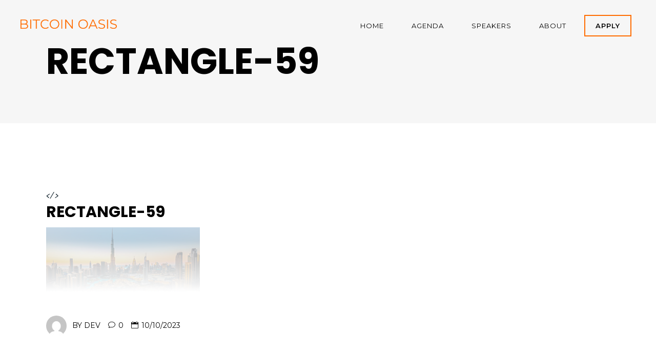

--- FILE ---
content_type: text/html; charset=UTF-8
request_url: https://bitcoin-oasis.com/rectangle-59/
body_size: 25064
content:
<!DOCTYPE html>
<html lang="en-US">
<head>
	
		<meta charset="UTF-8"/>
		<link rel="profile" href="http://gmpg.org/xfn/11"/>
		
				<meta name="viewport" content="width=device-width,initial-scale=1,user-scalable=yes">
		<title>Rectangle-59 &#8211; Bitcoin Oasis</title>
<meta name='robots' content='max-image-preview:large' />
<script>window._wca = window._wca || [];</script>
<link rel='dns-prefetch' href='//stats.wp.com' />
<link rel='dns-prefetch' href='//fonts.googleapis.com' />
<link rel="alternate" type="application/rss+xml" title="Bitcoin Oasis &raquo; Feed" href="https://bitcoin-oasis.com/feed/" />
<link rel="alternate" type="application/rss+xml" title="Bitcoin Oasis &raquo; Comments Feed" href="https://bitcoin-oasis.com/comments/feed/" />
<link rel="alternate" type="application/rss+xml" title="Bitcoin Oasis &raquo; Rectangle-59 Comments Feed" href="https://bitcoin-oasis.com/feed/?attachment_id=10512" />
<link rel="alternate" title="oEmbed (JSON)" type="application/json+oembed" href="https://bitcoin-oasis.com/wp-json/oembed/1.0/embed?url=https%3A%2F%2Fbitcoin-oasis.com%2Frectangle-59%2F" />
<link rel="alternate" title="oEmbed (XML)" type="text/xml+oembed" href="https://bitcoin-oasis.com/wp-json/oembed/1.0/embed?url=https%3A%2F%2Fbitcoin-oasis.com%2Frectangle-59%2F&#038;format=xml" />
<style id='wp-img-auto-sizes-contain-inline-css' type='text/css'>
img:is([sizes=auto i],[sizes^="auto," i]){contain-intrinsic-size:3000px 1500px}
/*# sourceURL=wp-img-auto-sizes-contain-inline-css */
</style>
<style id='wp-emoji-styles-inline-css' type='text/css'>

	img.wp-smiley, img.emoji {
		display: inline !important;
		border: none !important;
		box-shadow: none !important;
		height: 1em !important;
		width: 1em !important;
		margin: 0 0.07em !important;
		vertical-align: -0.1em !important;
		background: none !important;
		padding: 0 !important;
	}
/*# sourceURL=wp-emoji-styles-inline-css */
</style>
<link rel='stylesheet' id='wp-block-library-css' href='https://bitcoin-oasis.com/wp-includes/css/dist/block-library/style.min.css?ver=6.9' type='text/css' media='all' />
<style id='wp-block-image-inline-css' type='text/css'>
.wp-block-image>a,.wp-block-image>figure>a{display:inline-block}.wp-block-image img{box-sizing:border-box;height:auto;max-width:100%;vertical-align:bottom}@media not (prefers-reduced-motion){.wp-block-image img.hide{visibility:hidden}.wp-block-image img.show{animation:show-content-image .4s}}.wp-block-image[style*=border-radius] img,.wp-block-image[style*=border-radius]>a{border-radius:inherit}.wp-block-image.has-custom-border img{box-sizing:border-box}.wp-block-image.aligncenter{text-align:center}.wp-block-image.alignfull>a,.wp-block-image.alignwide>a{width:100%}.wp-block-image.alignfull img,.wp-block-image.alignwide img{height:auto;width:100%}.wp-block-image .aligncenter,.wp-block-image .alignleft,.wp-block-image .alignright,.wp-block-image.aligncenter,.wp-block-image.alignleft,.wp-block-image.alignright{display:table}.wp-block-image .aligncenter>figcaption,.wp-block-image .alignleft>figcaption,.wp-block-image .alignright>figcaption,.wp-block-image.aligncenter>figcaption,.wp-block-image.alignleft>figcaption,.wp-block-image.alignright>figcaption{caption-side:bottom;display:table-caption}.wp-block-image .alignleft{float:left;margin:.5em 1em .5em 0}.wp-block-image .alignright{float:right;margin:.5em 0 .5em 1em}.wp-block-image .aligncenter{margin-left:auto;margin-right:auto}.wp-block-image :where(figcaption){margin-bottom:1em;margin-top:.5em}.wp-block-image.is-style-circle-mask img{border-radius:9999px}@supports ((-webkit-mask-image:none) or (mask-image:none)) or (-webkit-mask-image:none){.wp-block-image.is-style-circle-mask img{border-radius:0;-webkit-mask-image:url('data:image/svg+xml;utf8,<svg viewBox="0 0 100 100" xmlns="http://www.w3.org/2000/svg"><circle cx="50" cy="50" r="50"/></svg>');mask-image:url('data:image/svg+xml;utf8,<svg viewBox="0 0 100 100" xmlns="http://www.w3.org/2000/svg"><circle cx="50" cy="50" r="50"/></svg>');mask-mode:alpha;-webkit-mask-position:center;mask-position:center;-webkit-mask-repeat:no-repeat;mask-repeat:no-repeat;-webkit-mask-size:contain;mask-size:contain}}:root :where(.wp-block-image.is-style-rounded img,.wp-block-image .is-style-rounded img){border-radius:9999px}.wp-block-image figure{margin:0}.wp-lightbox-container{display:flex;flex-direction:column;position:relative}.wp-lightbox-container img{cursor:zoom-in}.wp-lightbox-container img:hover+button{opacity:1}.wp-lightbox-container button{align-items:center;backdrop-filter:blur(16px) saturate(180%);background-color:#5a5a5a40;border:none;border-radius:4px;cursor:zoom-in;display:flex;height:20px;justify-content:center;opacity:0;padding:0;position:absolute;right:16px;text-align:center;top:16px;width:20px;z-index:100}@media not (prefers-reduced-motion){.wp-lightbox-container button{transition:opacity .2s ease}}.wp-lightbox-container button:focus-visible{outline:3px auto #5a5a5a40;outline:3px auto -webkit-focus-ring-color;outline-offset:3px}.wp-lightbox-container button:hover{cursor:pointer;opacity:1}.wp-lightbox-container button:focus{opacity:1}.wp-lightbox-container button:focus,.wp-lightbox-container button:hover,.wp-lightbox-container button:not(:hover):not(:active):not(.has-background){background-color:#5a5a5a40;border:none}.wp-lightbox-overlay{box-sizing:border-box;cursor:zoom-out;height:100vh;left:0;overflow:hidden;position:fixed;top:0;visibility:hidden;width:100%;z-index:100000}.wp-lightbox-overlay .close-button{align-items:center;cursor:pointer;display:flex;justify-content:center;min-height:40px;min-width:40px;padding:0;position:absolute;right:calc(env(safe-area-inset-right) + 16px);top:calc(env(safe-area-inset-top) + 16px);z-index:5000000}.wp-lightbox-overlay .close-button:focus,.wp-lightbox-overlay .close-button:hover,.wp-lightbox-overlay .close-button:not(:hover):not(:active):not(.has-background){background:none;border:none}.wp-lightbox-overlay .lightbox-image-container{height:var(--wp--lightbox-container-height);left:50%;overflow:hidden;position:absolute;top:50%;transform:translate(-50%,-50%);transform-origin:top left;width:var(--wp--lightbox-container-width);z-index:9999999999}.wp-lightbox-overlay .wp-block-image{align-items:center;box-sizing:border-box;display:flex;height:100%;justify-content:center;margin:0;position:relative;transform-origin:0 0;width:100%;z-index:3000000}.wp-lightbox-overlay .wp-block-image img{height:var(--wp--lightbox-image-height);min-height:var(--wp--lightbox-image-height);min-width:var(--wp--lightbox-image-width);width:var(--wp--lightbox-image-width)}.wp-lightbox-overlay .wp-block-image figcaption{display:none}.wp-lightbox-overlay button{background:none;border:none}.wp-lightbox-overlay .scrim{background-color:#fff;height:100%;opacity:.9;position:absolute;width:100%;z-index:2000000}.wp-lightbox-overlay.active{visibility:visible}@media not (prefers-reduced-motion){.wp-lightbox-overlay.active{animation:turn-on-visibility .25s both}.wp-lightbox-overlay.active img{animation:turn-on-visibility .35s both}.wp-lightbox-overlay.show-closing-animation:not(.active){animation:turn-off-visibility .35s both}.wp-lightbox-overlay.show-closing-animation:not(.active) img{animation:turn-off-visibility .25s both}.wp-lightbox-overlay.zoom.active{animation:none;opacity:1;visibility:visible}.wp-lightbox-overlay.zoom.active .lightbox-image-container{animation:lightbox-zoom-in .4s}.wp-lightbox-overlay.zoom.active .lightbox-image-container img{animation:none}.wp-lightbox-overlay.zoom.active .scrim{animation:turn-on-visibility .4s forwards}.wp-lightbox-overlay.zoom.show-closing-animation:not(.active){animation:none}.wp-lightbox-overlay.zoom.show-closing-animation:not(.active) .lightbox-image-container{animation:lightbox-zoom-out .4s}.wp-lightbox-overlay.zoom.show-closing-animation:not(.active) .lightbox-image-container img{animation:none}.wp-lightbox-overlay.zoom.show-closing-animation:not(.active) .scrim{animation:turn-off-visibility .4s forwards}}@keyframes show-content-image{0%{visibility:hidden}99%{visibility:hidden}to{visibility:visible}}@keyframes turn-on-visibility{0%{opacity:0}to{opacity:1}}@keyframes turn-off-visibility{0%{opacity:1;visibility:visible}99%{opacity:0;visibility:visible}to{opacity:0;visibility:hidden}}@keyframes lightbox-zoom-in{0%{transform:translate(calc((-100vw + var(--wp--lightbox-scrollbar-width))/2 + var(--wp--lightbox-initial-left-position)),calc(-50vh + var(--wp--lightbox-initial-top-position))) scale(var(--wp--lightbox-scale))}to{transform:translate(-50%,-50%) scale(1)}}@keyframes lightbox-zoom-out{0%{transform:translate(-50%,-50%) scale(1);visibility:visible}99%{visibility:visible}to{transform:translate(calc((-100vw + var(--wp--lightbox-scrollbar-width))/2 + var(--wp--lightbox-initial-left-position)),calc(-50vh + var(--wp--lightbox-initial-top-position))) scale(var(--wp--lightbox-scale));visibility:hidden}}
/*# sourceURL=https://bitcoin-oasis.com/wp-includes/blocks/image/style.min.css */
</style>
<style id='wp-block-paragraph-inline-css' type='text/css'>
.is-small-text{font-size:.875em}.is-regular-text{font-size:1em}.is-large-text{font-size:2.25em}.is-larger-text{font-size:3em}.has-drop-cap:not(:focus):first-letter{float:left;font-size:8.4em;font-style:normal;font-weight:100;line-height:.68;margin:.05em .1em 0 0;text-transform:uppercase}body.rtl .has-drop-cap:not(:focus):first-letter{float:none;margin-left:.1em}p.has-drop-cap.has-background{overflow:hidden}:root :where(p.has-background){padding:1.25em 2.375em}:where(p.has-text-color:not(.has-link-color)) a{color:inherit}p.has-text-align-left[style*="writing-mode:vertical-lr"],p.has-text-align-right[style*="writing-mode:vertical-rl"]{rotate:180deg}
/*# sourceURL=https://bitcoin-oasis.com/wp-includes/blocks/paragraph/style.min.css */
</style>
<link rel='stylesheet' id='wc-blocks-style-css' href='https://bitcoin-oasis.com/wp-content/plugins/woocommerce/assets/client/blocks/wc-blocks.css?ver=wc-9.9.6' type='text/css' media='all' />
<style id='global-styles-inline-css' type='text/css'>
:root{--wp--preset--aspect-ratio--square: 1;--wp--preset--aspect-ratio--4-3: 4/3;--wp--preset--aspect-ratio--3-4: 3/4;--wp--preset--aspect-ratio--3-2: 3/2;--wp--preset--aspect-ratio--2-3: 2/3;--wp--preset--aspect-ratio--16-9: 16/9;--wp--preset--aspect-ratio--9-16: 9/16;--wp--preset--color--black: #000000;--wp--preset--color--cyan-bluish-gray: #abb8c3;--wp--preset--color--white: #ffffff;--wp--preset--color--pale-pink: #f78da7;--wp--preset--color--vivid-red: #cf2e2e;--wp--preset--color--luminous-vivid-orange: #ff6900;--wp--preset--color--luminous-vivid-amber: #fcb900;--wp--preset--color--light-green-cyan: #7bdcb5;--wp--preset--color--vivid-green-cyan: #00d084;--wp--preset--color--pale-cyan-blue: #8ed1fc;--wp--preset--color--vivid-cyan-blue: #0693e3;--wp--preset--color--vivid-purple: #9b51e0;--wp--preset--gradient--vivid-cyan-blue-to-vivid-purple: linear-gradient(135deg,rgb(6,147,227) 0%,rgb(155,81,224) 100%);--wp--preset--gradient--light-green-cyan-to-vivid-green-cyan: linear-gradient(135deg,rgb(122,220,180) 0%,rgb(0,208,130) 100%);--wp--preset--gradient--luminous-vivid-amber-to-luminous-vivid-orange: linear-gradient(135deg,rgb(252,185,0) 0%,rgb(255,105,0) 100%);--wp--preset--gradient--luminous-vivid-orange-to-vivid-red: linear-gradient(135deg,rgb(255,105,0) 0%,rgb(207,46,46) 100%);--wp--preset--gradient--very-light-gray-to-cyan-bluish-gray: linear-gradient(135deg,rgb(238,238,238) 0%,rgb(169,184,195) 100%);--wp--preset--gradient--cool-to-warm-spectrum: linear-gradient(135deg,rgb(74,234,220) 0%,rgb(151,120,209) 20%,rgb(207,42,186) 40%,rgb(238,44,130) 60%,rgb(251,105,98) 80%,rgb(254,248,76) 100%);--wp--preset--gradient--blush-light-purple: linear-gradient(135deg,rgb(255,206,236) 0%,rgb(152,150,240) 100%);--wp--preset--gradient--blush-bordeaux: linear-gradient(135deg,rgb(254,205,165) 0%,rgb(254,45,45) 50%,rgb(107,0,62) 100%);--wp--preset--gradient--luminous-dusk: linear-gradient(135deg,rgb(255,203,112) 0%,rgb(199,81,192) 50%,rgb(65,88,208) 100%);--wp--preset--gradient--pale-ocean: linear-gradient(135deg,rgb(255,245,203) 0%,rgb(182,227,212) 50%,rgb(51,167,181) 100%);--wp--preset--gradient--electric-grass: linear-gradient(135deg,rgb(202,248,128) 0%,rgb(113,206,126) 100%);--wp--preset--gradient--midnight: linear-gradient(135deg,rgb(2,3,129) 0%,rgb(40,116,252) 100%);--wp--preset--font-size--small: 13px;--wp--preset--font-size--medium: 20px;--wp--preset--font-size--large: 36px;--wp--preset--font-size--x-large: 42px;--wp--preset--spacing--20: 0.44rem;--wp--preset--spacing--30: 0.67rem;--wp--preset--spacing--40: 1rem;--wp--preset--spacing--50: 1.5rem;--wp--preset--spacing--60: 2.25rem;--wp--preset--spacing--70: 3.38rem;--wp--preset--spacing--80: 5.06rem;--wp--preset--shadow--natural: 6px 6px 9px rgba(0, 0, 0, 0.2);--wp--preset--shadow--deep: 12px 12px 50px rgba(0, 0, 0, 0.4);--wp--preset--shadow--sharp: 6px 6px 0px rgba(0, 0, 0, 0.2);--wp--preset--shadow--outlined: 6px 6px 0px -3px rgb(255, 255, 255), 6px 6px rgb(0, 0, 0);--wp--preset--shadow--crisp: 6px 6px 0px rgb(0, 0, 0);}:where(.is-layout-flex){gap: 0.5em;}:where(.is-layout-grid){gap: 0.5em;}body .is-layout-flex{display: flex;}.is-layout-flex{flex-wrap: wrap;align-items: center;}.is-layout-flex > :is(*, div){margin: 0;}body .is-layout-grid{display: grid;}.is-layout-grid > :is(*, div){margin: 0;}:where(.wp-block-columns.is-layout-flex){gap: 2em;}:where(.wp-block-columns.is-layout-grid){gap: 2em;}:where(.wp-block-post-template.is-layout-flex){gap: 1.25em;}:where(.wp-block-post-template.is-layout-grid){gap: 1.25em;}.has-black-color{color: var(--wp--preset--color--black) !important;}.has-cyan-bluish-gray-color{color: var(--wp--preset--color--cyan-bluish-gray) !important;}.has-white-color{color: var(--wp--preset--color--white) !important;}.has-pale-pink-color{color: var(--wp--preset--color--pale-pink) !important;}.has-vivid-red-color{color: var(--wp--preset--color--vivid-red) !important;}.has-luminous-vivid-orange-color{color: var(--wp--preset--color--luminous-vivid-orange) !important;}.has-luminous-vivid-amber-color{color: var(--wp--preset--color--luminous-vivid-amber) !important;}.has-light-green-cyan-color{color: var(--wp--preset--color--light-green-cyan) !important;}.has-vivid-green-cyan-color{color: var(--wp--preset--color--vivid-green-cyan) !important;}.has-pale-cyan-blue-color{color: var(--wp--preset--color--pale-cyan-blue) !important;}.has-vivid-cyan-blue-color{color: var(--wp--preset--color--vivid-cyan-blue) !important;}.has-vivid-purple-color{color: var(--wp--preset--color--vivid-purple) !important;}.has-black-background-color{background-color: var(--wp--preset--color--black) !important;}.has-cyan-bluish-gray-background-color{background-color: var(--wp--preset--color--cyan-bluish-gray) !important;}.has-white-background-color{background-color: var(--wp--preset--color--white) !important;}.has-pale-pink-background-color{background-color: var(--wp--preset--color--pale-pink) !important;}.has-vivid-red-background-color{background-color: var(--wp--preset--color--vivid-red) !important;}.has-luminous-vivid-orange-background-color{background-color: var(--wp--preset--color--luminous-vivid-orange) !important;}.has-luminous-vivid-amber-background-color{background-color: var(--wp--preset--color--luminous-vivid-amber) !important;}.has-light-green-cyan-background-color{background-color: var(--wp--preset--color--light-green-cyan) !important;}.has-vivid-green-cyan-background-color{background-color: var(--wp--preset--color--vivid-green-cyan) !important;}.has-pale-cyan-blue-background-color{background-color: var(--wp--preset--color--pale-cyan-blue) !important;}.has-vivid-cyan-blue-background-color{background-color: var(--wp--preset--color--vivid-cyan-blue) !important;}.has-vivid-purple-background-color{background-color: var(--wp--preset--color--vivid-purple) !important;}.has-black-border-color{border-color: var(--wp--preset--color--black) !important;}.has-cyan-bluish-gray-border-color{border-color: var(--wp--preset--color--cyan-bluish-gray) !important;}.has-white-border-color{border-color: var(--wp--preset--color--white) !important;}.has-pale-pink-border-color{border-color: var(--wp--preset--color--pale-pink) !important;}.has-vivid-red-border-color{border-color: var(--wp--preset--color--vivid-red) !important;}.has-luminous-vivid-orange-border-color{border-color: var(--wp--preset--color--luminous-vivid-orange) !important;}.has-luminous-vivid-amber-border-color{border-color: var(--wp--preset--color--luminous-vivid-amber) !important;}.has-light-green-cyan-border-color{border-color: var(--wp--preset--color--light-green-cyan) !important;}.has-vivid-green-cyan-border-color{border-color: var(--wp--preset--color--vivid-green-cyan) !important;}.has-pale-cyan-blue-border-color{border-color: var(--wp--preset--color--pale-cyan-blue) !important;}.has-vivid-cyan-blue-border-color{border-color: var(--wp--preset--color--vivid-cyan-blue) !important;}.has-vivid-purple-border-color{border-color: var(--wp--preset--color--vivid-purple) !important;}.has-vivid-cyan-blue-to-vivid-purple-gradient-background{background: var(--wp--preset--gradient--vivid-cyan-blue-to-vivid-purple) !important;}.has-light-green-cyan-to-vivid-green-cyan-gradient-background{background: var(--wp--preset--gradient--light-green-cyan-to-vivid-green-cyan) !important;}.has-luminous-vivid-amber-to-luminous-vivid-orange-gradient-background{background: var(--wp--preset--gradient--luminous-vivid-amber-to-luminous-vivid-orange) !important;}.has-luminous-vivid-orange-to-vivid-red-gradient-background{background: var(--wp--preset--gradient--luminous-vivid-orange-to-vivid-red) !important;}.has-very-light-gray-to-cyan-bluish-gray-gradient-background{background: var(--wp--preset--gradient--very-light-gray-to-cyan-bluish-gray) !important;}.has-cool-to-warm-spectrum-gradient-background{background: var(--wp--preset--gradient--cool-to-warm-spectrum) !important;}.has-blush-light-purple-gradient-background{background: var(--wp--preset--gradient--blush-light-purple) !important;}.has-blush-bordeaux-gradient-background{background: var(--wp--preset--gradient--blush-bordeaux) !important;}.has-luminous-dusk-gradient-background{background: var(--wp--preset--gradient--luminous-dusk) !important;}.has-pale-ocean-gradient-background{background: var(--wp--preset--gradient--pale-ocean) !important;}.has-electric-grass-gradient-background{background: var(--wp--preset--gradient--electric-grass) !important;}.has-midnight-gradient-background{background: var(--wp--preset--gradient--midnight) !important;}.has-small-font-size{font-size: var(--wp--preset--font-size--small) !important;}.has-medium-font-size{font-size: var(--wp--preset--font-size--medium) !important;}.has-large-font-size{font-size: var(--wp--preset--font-size--large) !important;}.has-x-large-font-size{font-size: var(--wp--preset--font-size--x-large) !important;}
/*# sourceURL=global-styles-inline-css */
</style>
<style id='core-block-supports-inline-css' type='text/css'>
.wp-elements-81bac434202deb5d2d0fd4e7c01db6a8 a:where(:not(.wp-element-button)){color:var(--wp--preset--color--black);}
/*# sourceURL=core-block-supports-inline-css */
</style>

<style id='classic-theme-styles-inline-css' type='text/css'>
/*! This file is auto-generated */
.wp-block-button__link{color:#fff;background-color:#32373c;border-radius:9999px;box-shadow:none;text-decoration:none;padding:calc(.667em + 2px) calc(1.333em + 2px);font-size:1.125em}.wp-block-file__button{background:#32373c;color:#fff;text-decoration:none}
/*# sourceURL=/wp-includes/css/classic-themes.min.css */
</style>
<link rel='stylesheet' id='contact-form-7-css' href='https://bitcoin-oasis.com/wp-content/plugins/contact-form-7/includes/css/styles.css?ver=6.0.6' type='text/css' media='all' />
<link rel='stylesheet' id='nbcpf-intlTelInput-style-css' href='https://bitcoin-oasis.com/wp-content/plugins/country-phone-field-contact-form-7/assets/css/intlTelInput.min.css?ver=6.9' type='text/css' media='all' />
<link rel='stylesheet' id='nbcpf-countryFlag-style-css' href='https://bitcoin-oasis.com/wp-content/plugins/country-phone-field-contact-form-7/assets/css/countrySelect.min.css?ver=6.9' type='text/css' media='all' />
<link rel='stylesheet' id='wooajaxcart-css' href='https://bitcoin-oasis.com/wp-content/plugins/woocommerce-ajax-cart/assets/wooajaxcart.css?ver=6.9' type='text/css' media='all' />
<style id='woocommerce-inline-inline-css' type='text/css'>
.woocommerce form .form-row .required { visibility: visible; }
/*# sourceURL=woocommerce-inline-inline-css */
</style>
<link rel='stylesheet' id='qi-addons-for-elementor-grid-style-css' href='https://bitcoin-oasis.com/wp-content/plugins/qi-addons-for-elementor/assets/css/grid.min.css?ver=1.9.1' type='text/css' media='all' />
<link rel='stylesheet' id='qi-addons-for-elementor-helper-parts-style-css' href='https://bitcoin-oasis.com/wp-content/plugins/qi-addons-for-elementor/assets/css/helper-parts.min.css?ver=1.9.1' type='text/css' media='all' />
<link rel='stylesheet' id='qi-addons-for-elementor-style-css' href='https://bitcoin-oasis.com/wp-content/plugins/qi-addons-for-elementor/assets/css/main.min.css?ver=1.9.1' type='text/css' media='all' />
<link rel='stylesheet' id='brands-styles-css' href='https://bitcoin-oasis.com/wp-content/plugins/woocommerce/assets/css/brands.css?ver=9.9.6' type='text/css' media='all' />
<link rel='stylesheet' id='wellexpo-select-default-style-css' href='https://bitcoin-oasis.com/wp-content/themes/wellexpo/style.css?ver=6.9' type='text/css' media='all' />
<link rel='stylesheet' id='wellexpo-select-child-style-css' href='https://bitcoin-oasis.com/wp-content/themes/wellexpo-child/style.css?ver=6.9' type='text/css' media='all' />
<link rel='stylesheet' id='wellexpo-select-modules-css' href='https://bitcoin-oasis.com/wp-content/themes/wellexpo/assets/css/modules.min.css?ver=6.9' type='text/css' media='all' />
<style id='wellexpo-select-modules-inline-css' type='text/css'>
.qodef-smooth-transition-loader, .qodef-st-loader .qodef-uncover-spinner .qodef-uncover-brnd { background-color: #ffffff;}
/*# sourceURL=wellexpo-select-modules-inline-css */
</style>
<link rel='stylesheet' id='qodef-dripicons-css' href='https://bitcoin-oasis.com/wp-content/themes/wellexpo/framework/lib/icons-pack/dripicons/dripicons.css?ver=6.9' type='text/css' media='all' />
<link rel='stylesheet' id='qodef-font_elegant-css' href='https://bitcoin-oasis.com/wp-content/themes/wellexpo/framework/lib/icons-pack/elegant-icons/style.min.css?ver=6.9' type='text/css' media='all' />
<link rel='stylesheet' id='qodef-font_awesome-css' href='https://bitcoin-oasis.com/wp-content/themes/wellexpo/framework/lib/icons-pack/font-awesome/css/fontawesome-all.min.css?ver=6.9' type='text/css' media='all' />
<link rel='stylesheet' id='qodef-ion_icons-css' href='https://bitcoin-oasis.com/wp-content/themes/wellexpo/framework/lib/icons-pack/ion-icons/css/ionicons.min.css?ver=6.9' type='text/css' media='all' />
<link rel='stylesheet' id='qodef-linea_icons-css' href='https://bitcoin-oasis.com/wp-content/themes/wellexpo/framework/lib/icons-pack/linea-icons/style.css?ver=6.9' type='text/css' media='all' />
<link rel='stylesheet' id='qodef-linear_icons-css' href='https://bitcoin-oasis.com/wp-content/themes/wellexpo/framework/lib/icons-pack/linear-icons/style.css?ver=6.9' type='text/css' media='all' />
<link rel='stylesheet' id='qodef-simple_line_icons-css' href='https://bitcoin-oasis.com/wp-content/themes/wellexpo/framework/lib/icons-pack/simple-line-icons/simple-line-icons.css?ver=6.9' type='text/css' media='all' />
<link rel='stylesheet' id='mediaelement-css' href='https://bitcoin-oasis.com/wp-includes/js/mediaelement/mediaelementplayer-legacy.min.css?ver=4.2.17' type='text/css' media='all' />
<link rel='stylesheet' id='wp-mediaelement-css' href='https://bitcoin-oasis.com/wp-includes/js/mediaelement/wp-mediaelement.min.css?ver=6.9' type='text/css' media='all' />
<link rel='stylesheet' id='wellexpo-select-style-dynamic-css' href='https://bitcoin-oasis.com/wp-content/themes/wellexpo/assets/css/style_dynamic.css?ver=1737635081' type='text/css' media='all' />
<link rel='stylesheet' id='wellexpo-select-modules-responsive-css' href='https://bitcoin-oasis.com/wp-content/themes/wellexpo/assets/css/modules-responsive.min.css?ver=6.9' type='text/css' media='all' />
<link rel='stylesheet' id='wellexpo-select-style-dynamic-responsive-css' href='https://bitcoin-oasis.com/wp-content/themes/wellexpo/assets/css/style_dynamic_responsive.css?ver=1737635081' type='text/css' media='all' />
<link rel='stylesheet' id='wellexpo-select-google-fonts-css' href='https://fonts.googleapis.com/css?family=Poppins%3A300%2C400%2C400italic%2C600%2C700%7CRubik%3A300%2C400%2C400italic%2C600%2C700%7CMontserrat%3A300%2C400%2C400italic%2C600%2C700&#038;subset=latin-ext&#038;ver=1.0.0' type='text/css' media='all' />
<link rel='stylesheet' id='wellexpo-core-dashboard-style-css' href='https://bitcoin-oasis.com/wp-content/plugins/wellexpo-core/core-dashboard/assets/css/core-dashboard.min.css?ver=6.9' type='text/css' media='all' />
<link rel='stylesheet' id='swiper-css' href='https://bitcoin-oasis.com/wp-content/plugins/qi-addons-for-elementor/assets/plugins/swiper/8.4.5/swiper.min.css?ver=8.4.5' type='text/css' media='all' />
<link rel='stylesheet' id='elementor-frontend-css' href='https://bitcoin-oasis.com/wp-content/uploads/elementor/css/custom-frontend.min.css?ver=1749135892' type='text/css' media='all' />
<link rel='stylesheet' id='eael-general-css' href='https://bitcoin-oasis.com/wp-content/plugins/essential-addons-for-elementor-lite/assets/front-end/css/view/general.min.css?ver=6.1.18' type='text/css' media='all' />
<link rel='stylesheet' id='bdt-uikit-css' href='https://bitcoin-oasis.com/wp-content/plugins/bdthemes-element-pack-lite/assets/css/bdt-uikit.css?ver=3.21.7' type='text/css' media='all' />
<link rel='stylesheet' id='ep-helper-css' href='https://bitcoin-oasis.com/wp-content/plugins/bdthemes-element-pack-lite/assets/css/ep-helper.css?ver=5.11.3' type='text/css' media='all' />
<script type="text/javascript" src="https://bitcoin-oasis.com/wp-includes/js/jquery/jquery.min.js?ver=3.7.1" id="jquery-core-js"></script>
<script type="text/javascript" src="https://bitcoin-oasis.com/wp-includes/js/jquery/jquery-migrate.min.js?ver=3.4.1" id="jquery-migrate-js"></script>
<script type="text/javascript" id="wooajaxcart-js-extra">
/* <![CDATA[ */
var wooajaxcart = {"updating_text":"Updating...","warn_remove_text":"Are you sure you want to remove this item from cart?","ajax_timeout":"400","confirm_zero_qty":"no"};
//# sourceURL=wooajaxcart-js-extra
/* ]]> */
</script>
<script type="text/javascript" src="https://bitcoin-oasis.com/wp-content/plugins/woocommerce-ajax-cart/assets/wooajaxcart.js?ver=6.9" id="wooajaxcart-js"></script>
<script type="text/javascript" src="https://bitcoin-oasis.com/wp-content/plugins/woocommerce/assets/js/jquery-blockui/jquery.blockUI.min.js?ver=2.7.0-wc.9.9.6" id="jquery-blockui-js" defer="defer" data-wp-strategy="defer"></script>
<script type="text/javascript" src="https://bitcoin-oasis.com/wp-content/plugins/woocommerce/assets/js/js-cookie/js.cookie.min.js?ver=2.1.4-wc.9.9.6" id="js-cookie-js" defer="defer" data-wp-strategy="defer"></script>
<script type="text/javascript" id="woocommerce-js-extra">
/* <![CDATA[ */
var woocommerce_params = {"ajax_url":"/wp-admin/admin-ajax.php","wc_ajax_url":"/?wc-ajax=%%endpoint%%","i18n_password_show":"Show password","i18n_password_hide":"Hide password"};
//# sourceURL=woocommerce-js-extra
/* ]]> */
</script>
<script type="text/javascript" src="https://bitcoin-oasis.com/wp-content/plugins/woocommerce/assets/js/frontend/woocommerce.min.js?ver=9.9.6" id="woocommerce-js" defer="defer" data-wp-strategy="defer"></script>
<script type="text/javascript" id="WCPAY_ASSETS-js-extra">
/* <![CDATA[ */
var wcpayAssets = {"url":"https://bitcoin-oasis.com/wp-content/plugins/woocommerce-payments/dist/"};
//# sourceURL=WCPAY_ASSETS-js-extra
/* ]]> */
</script>
<script type="text/javascript" src="https://bitcoin-oasis.com/wp-content/plugins/woocommerce/assets/js/select2/select2.full.min.js?ver=4.0.3-wc.9.9.6" id="select2-js" defer="defer" data-wp-strategy="defer"></script>
<script type="text/javascript" src="https://stats.wp.com/s-202605.js" id="woocommerce-analytics-js" defer="defer" data-wp-strategy="defer"></script>
<link rel="https://api.w.org/" href="https://bitcoin-oasis.com/wp-json/" /><link rel="alternate" title="JSON" type="application/json" href="https://bitcoin-oasis.com/wp-json/wp/v2/media/10512" /><link rel="EditURI" type="application/rsd+xml" title="RSD" href="https://bitcoin-oasis.com/xmlrpc.php?rsd" />
<meta name="generator" content="WordPress 6.9" />
<meta name="generator" content="WooCommerce 9.9.6" />
<link rel="canonical" href="https://bitcoin-oasis.com/rectangle-59/" />
<link rel='shortlink' href='https://bitcoin-oasis.com/?p=10512' />
	<style>img#wpstats{display:none}</style>
			<noscript><style>.woocommerce-product-gallery{ opacity: 1 !important; }</style></noscript>
	<meta name="generator" content="Elementor 3.29.2; features: additional_custom_breakpoints, e_local_google_fonts; settings: css_print_method-external, google_font-enabled, font_display-swap">
			<style>
				.e-con.e-parent:nth-of-type(n+4):not(.e-lazyloaded):not(.e-no-lazyload),
				.e-con.e-parent:nth-of-type(n+4):not(.e-lazyloaded):not(.e-no-lazyload) * {
					background-image: none !important;
				}
				@media screen and (max-height: 1024px) {
					.e-con.e-parent:nth-of-type(n+3):not(.e-lazyloaded):not(.e-no-lazyload),
					.e-con.e-parent:nth-of-type(n+3):not(.e-lazyloaded):not(.e-no-lazyload) * {
						background-image: none !important;
					}
				}
				@media screen and (max-height: 640px) {
					.e-con.e-parent:nth-of-type(n+2):not(.e-lazyloaded):not(.e-no-lazyload),
					.e-con.e-parent:nth-of-type(n+2):not(.e-lazyloaded):not(.e-no-lazyload) * {
						background-image: none !important;
					}
				}
			</style>
			<link rel="icon" href="https://bitcoin-oasis.com/wp-content/uploads/2025/05/favicon.png" sizes="32x32" />
<link rel="icon" href="https://bitcoin-oasis.com/wp-content/uploads/2025/05/favicon.png" sizes="192x192" />
<link rel="apple-touch-icon" href="https://bitcoin-oasis.com/wp-content/uploads/2025/05/favicon.png" />
<meta name="msapplication-TileImage" content="https://bitcoin-oasis.com/wp-content/uploads/2025/05/favicon.png" />
		<style type="text/css" id="wp-custom-css">
			body, .qodef-content {
    background: #ffffff;
    text-transform: uppercase;
    color: #000;
    font-family: 'Montserrat';
}

.qodef-title-holder{
	background-size: cover;
}
.qodef-drop-down .narrow .second .inner ul li {
    width: 290px;
}
.elementor-widget:not(:last-child){
    margin-bottom: 0;
}
.media_banner .elementor-widget{
    margin-bottom: 0;
}
.banner{
    position: relative;
}
.page-template-default header.qodef-page-header,.qodef-page-header .qodef-menu-area {
    background: #ffffff;
}
.home.page-template-default header.qodef-page-header {
    background: transparent;
}
.elementor-column-gap-default>.elementor-column>.elementor-element-populated{
	padding:0px;
}
ul.elementor-icon-list-items {
	height: 120px;
}
.qodef-qi-testimonials-slider.qodef-item-layout--side-with-image .qodef-e-content {height:220px}
#get_involed a{
	position:relative;
	z-index:9;
}
rs-layer span {
    background: linear-gradient(90deg, #8C511D 35.93%, #E4A575 53.13%, #E1A46F 68.62%);
    background-clip: text;
    -webkit-background-clip: text;
    -webkit-text-fill-color: transparent;
    font-family: Montserrat;
    font-size: inherit;
    font-weight: inherit;
    line-height: inherit;
    text-transform: inherit;
}
.elementor-counter-title {
    position: relative;
    padding-top: 16px;
}
.elementor-counter-title:after {
    content: '';
    position: absolute;
    border-bottom: 4px solid rgb(0 0 0 / 20%);
    width: 40px;
    bottom: -24px;
    left: 0;
    right: 0;
    margin: 0 auto;
}
.elementor-divider .elementor-divider-separator {
    border-image: linear-gradient(90deg, #ff6c00 8.8%, #E4A575 50.56%, #ff6c00 88.16%) 1;
}

h3.elementor-heading-title,h2.elementor-heading-title,
.media_banner .media_heading h1,.questions_sec h1,.media_center h2{
    background-color: #ff6c00;
    background-clip: text;
    -webkit-background-clip: text;
    -webkit-text-fill-color: transparent;
}
span.elementor-counter-number,
.register_card_sec .register_heading .elementor-heading-title  {
    background: linear-gradient(90deg, #ff6c00 8.8%, #ff6c00 50.56%, #ff6c00 88.16%);
    background-clip: text;
    -webkit-background-clip: text;
    -webkit-text-fill-color: transparent;
}
.woocommerce-page .qodef-content a.button, .woocommerce-page .woocommerce-form-coupon button {
    background: linear-gradient(27deg, #8C511D 8.8%, #E4A575 50.56%, #E1A46F 88.16%), radial-gradient(96.98% 96.98% at -8.74% 103.64%, rgba(255, 255, 255, 0.17) 0%, rgba(255, 255, 255, 0.05) 100%);
	border: none;
}

.elementor-image-box-description {height:35px;}
.qodef-woocommerce-page .woocommerce-checkout .col-1 h3,
.qodef-woocommerce-page .woocommerce-checkout .col-2 h3 , .woocommerce-checkout input {
    color: #000;
}
.woocommerce-page .qodef-content input[type=email], .woocommerce-page .qodef-content input[type=password], .woocommerce-page .qodef-content input[type=tel], .woocommerce-page .qodef-content input[type=text], .woocommerce-page .qodef-content textarea, div.woocommerce input[type=email], div.woocommerce input[type=password], div.woocommerce input[type=tel], div.woocommerce input[type=text], div.woocommerce textarea {
    color: #000 !important;
    border-color: #000 !important;
    border-radius: 4px;
}
.qodef-woocommerce-page .woocommerce-checkout .col-1 label:not(.checkbox), 
.qodef-woocommerce-page .woocommerce-checkout .col-2 label:not(.checkbox),
.qodef-woocommerce-page .woocommerce-checkout h3#order_review_heading,
.qodef-woocommerce-page .woocommerce-checkout table th,.qodef-woocommerce-page .woocommerce-checkout table td {
    color: #000;
}
.qodef-woocommerce-page p,.qodef-woocommerce-page a {
    color: #000;
    text-transform: uppercase;
}
.qodef-woocommerce-page .woocommerce-checkout .woocommerce-checkout-payment ul li input, .qodef-woocommerce-page .woocommerce-checkout .woocommerce-checkout-payment ul li label {
    color: #000;
    vertical-align: top;
}
.qodef-woocommerce-page .woocommerce-checkout .woocommerce-checkout-payment ul li label img {
    vertical-align: middle;
}
.qodef-woocommerce-page .woocommerce-error, .qodef-woocommerce-page .woocommerce-info, .qodef-woocommerce-page .woocommerce-message {
    color: #000;
    text-transform: uppercase;
}
.qodef-woocommerce-page .woocommerce-info .showcoupon,
.buy_tickets .item_outer .item_text{
    color: #000 !important;
}
.qodef-icon-has-hover, .qodef-custom-svg-icon-widget-holder, .qodef-custom-svg-icon-widget-holder, .qodef-shopping-cart-holder,.qodef-breadcrumbs-type ,.qodef-content-fixed.btn-enabled.qodef-content-show {
    display: none;
}
.get_involved .item_outer{
    padding: 0px 16px;
}
.buy_tickets .item_outer .item_text{
    font-weight: 600 !important;
}
.buy_tickets .item_outer {
    border: 2px solid;
    transition: all ease-in-out 0.3s;
	border-color: #ff6c00;
	
	padding: 2px 20px 2px 20px
}
.get_involved .item_text {
	font-weight: 600 !important;
	text-decoration: underline;
	text-decoration-color: #ff6c00;
}
.qodef-page-header .qodef-vertical-align-containers{
    padding: 0 0px;
    max-width: 1200px;
    width: 100%;
    margin: 0 auto;
}
.qodef-mobile-header .qodef-mobile-nav .qodef-grid>ul>li.qodef-active-item>h6>span:before{
    display: none;
}
.qodef-page-footer{
    border-top: 0px solid;
	border-image: linear-gradient(90deg, #ff6c00 8.8%, #ff6c00 50.56%, #ff6c00 88.16%) 1;
}
.qodef-sticky-header .qodef-sticky-holder .qodef-main-menu>ul>li>a{
	 color: #ffffff;
}
.qodef-main-menu>ul>li>a{
    font-weight: 400 !important;
}
.qodef-main-menu>ul>li.buy_tickets>a,.qodef-main-menu>ul>li.get_involved>a{
    padding: 0 8px !important;
}
.qodef-sticky-header{
    height: 80px !important;
		display: none;
}
.qodef-page-footer .qodef-footer-top-holder .qodef-footer-top-inner.qodef-grid{
    width: 100%;
    max-width: 1248px;
	  padding: 1px 0 1px;
}
.qodef-footer-bottom-holder .qodef-grid {
	background-color: #fff;
    width: 100%;
    max-width: 1248px;
    padding: 16px 15px;
	line-height: 22px;
}
.qodef-main-menu ul li a>span.item_outer .item_text:before{
    display: none;
}
.qodef-footer-top-holder .widget .qodef-widget-title {
    font-family: 'Montserrat';
	  color: #000000;
    font-size: 20px;
    font-weight: 600;
    line-height: 1.1;
    margin: 0;
    padding-bottom: 16px;
    border-bottom: 0px solid;
    border-image: linear-gradient(90deg, #8C511D 8.8%, #E4A575 50.56%, #E1A46F 88.16%) 1;
    margin-bottom: 16px;
}
.qodef-footer-top-holder .widget a,
.qodef-footer-top-holder .widget p {
    margin-bottom: 16px;
    display: inline-block;
	opacity: 80%;
    font-family: Montserrat;
    color: #000000;
    font-size: 16px;
    font-style: normal;
    font-weight: 400;
    line-height: 1px;
    text-transform: uppercase;
}
.widget.widget_media_image img{
    filter: brightness();
	display: inline-block;
}
.qodef-footer-top-holder .widget a:last-child,
.qodef-footer-top-holder .widget p:last-child {
    margin-bottom: 0;
}
.qodef-footer-top-holder .widget a:hover{
    color:#E4A575;
}
@media screen and (min-width: 800px) {.qodef-page-footer .qodef-footer-bottom-holder .qodef-footer-bottom-inner.qodef-grid{
    padding: 30px 30px 5px 30px;
	height: 200px;
	}
	.elementor-widget-image-box .elementor-image-box-content { height: 70px;
}
}
#qodef-back-to-top>span{
    background: linear-gradient(90deg, #ff6c00 -7.99%, #ff6c00 50.56%, #ff6c00 88.16%);
    border-radius: 100px;
    border: 2px solid white;
    box-shadow: 0px 4px 13px #00000015;
}
#qodef-back-to-top{
    bottom: 20px;
}
#qodef-back-to-top.on .qodef-icon-stack i{
    color: #fff;
}
.qodef-footer-bottom-holder .qodef-footer-bottom-column-3 .textwidget p {
    justify-content: flex-end !important;
}
.qodef-footer-bottom-holder .widget .textwidget p{
	margin: 0;
    justify-content: center;
    display: flex;
    gap: 24px;
    color: #000;
    font-family: Montserrat;
    font-size: 16px;
    font-style: normal;
    font-weight: 400;
    line-height: 24px;
    text-transform: uppercase;
    align-items: center;
}
.qodef-footer-bottom-holder .qodef-grid-row{
	display: flex;
   align-items: center;
}
.widget.widget_text img{
	transition: all ease-in-out 0.3s;
}
.qodef-page-footer .qodef-footer-top-holder .qodef-grid-row{
    display: flex;
    align-items: flex-start;
    gap: 17px;
}
.qodef-footer-bottom-holder .widget, .qodef-fullscreen-menu-bottom .widget {
    margin: 0;
}
.qodef-main-menu ul li a>span.item_outer .item_text
{
    color: #000;
    transition: all ease-in-out 0.3s;
    font-weight: 500;
}

.qodef-mobile-header .qodef-mobile-nav ul li a>span,
.qodef-mobile-header .qodef-mobile-nav .qodef-grid>ul>li>h6{
    color: #000;
    opacity: 60%;
    transition: all ease-in-out 0.3s;
    font-weight: 400;
}
.qodef-main-menu ul li a.current >span.item_outer .item_text,
.qodef-main-menu ul li.get_involved a>span.item_outer .item_text,
.qodef-main-menu ul li.buy_tickets a>span.item_outer .item_text,
.qodef-main-menu ul li a:hover>span.item_outer .item_text,
.qodef-mobile-header .qodef-mobile-nav ul li a:hover>span,
.qodef-mobile-header .qodef-mobile-nav ul li.qodef-active-item a>span,
.qodef-mobile-header .qodef-mobile-nav .qodef-grid>ul>li.qodef-opened>h6{
    opacity: 1;
}
.qodef-side-menu-slide-from-right .qodef-fixed-wrapper.fixed .qodef-main-menu ul li a>span.item_outer .item_text,
.qodef-sticky-header.header-appear .qodef-main-menu .second ul li a>span.item_outer .item_text{
    color: #000000;
    opacity: 1;
}
.qodef-footer-top-holder .widget a.fbox {
    position: relative;
    padding-left: 20px;
}
.qodef-footer-top-holder .widget a.fbox::after{
    position: absolute;
    content: '';
    left: 0;
    top: 3px;
    background-image: url('https://bitcoin-oasis.com/wp-content/uploads/2023/10/Email.png');
    background-repeat: no-repeat;
    background-size: contain;
    background-position: center;
    height: 16px;
    width: 16px;
}
.qodef-footer-top-holder .widget a.teli::after{
    background-image: url('https://bitcoin-oasis.com/wp-content/uploads/2023/10/Telegram.png');
}
.qodef-footer-top-holder .widget a.address::after{
    background-image: url('https://bitcoin-oasis.com/wp-content/uploads/2023/10/Thunder.png');
}
.terms_ctn p span,
.terms_ctn span{
    font-weight: 700;
}
.impressum_ctn span{
    opacity: 1;
    font-size: 24px;
    font-weight: 700;
}
.terms_ctn {
    padding-bottom: 107px !important;
}
.media_pack .dwload_btn .elementor-button-content-wrapper{
    flex-direction: column;
}
.media_pack .dwload_btn .elementor-button{
    background-color: transparent !important;
    background-clip: text;
    background: linear-gradient(90deg, #8C511D 8.8%, #E4A575 50.56%, #E1A46F 88.16%);
    background-clip: text;
    -webkit-background-clip: text;
    -webkit-text-fill-color: transparent;
    border-image: linear-gradient(90deg, #8C511D 8.8%, #E4A575 50.56%, #E1A46F 88.16%) 1;
}
.ragister_block .elementor-container{
    gap: 20px;
}

button#place_order {
	border-color: #000;
}
.qodef-woocommerce-page table.cart tr.cart_item td.product-remove a,span.woocommerce-Price-amount.amount{
    color: #000;
}
.qodef-woocommerce-page table.cart thead tr th {
    color: #000;
}
.qodef-woo-single-page .related.products>h2, .qodef-woo-single-page .upsells.products>h2, .qodef-woo-single-page .qodef-single-product-summary .qodef-single-product-title,.qodef-woo-single-page .qodef-single-product-summary .product_meta,.qodef-woo-single-page .woocommerce-tabs ul.tabs>li a, .qodef-woo-single-page span.elementor-icon-list-text, .qodef-woo-single-page li{
    color: #000;
}
.woocommerce-page .qodef-content .qodef-quantity-buttons .qodef-quantity-input, .woocommerce-page .qodef-content .qodef-quantity-buttons .qodef-quantity-minus, .woocommerce-page .qodef-content .qodef-quantity-buttons .qodef-quantity-plus, div.woocommerce .qodef-quantity-buttons .qodef-quantity-input, div.woocommerce .qodef-quantity-buttons .qodef-quantity-minus, div.woocommerce .qodef-quantity-buttons .qodef-quantity-plus {
    color: #000;
}
.woocommerce-page  .qodef-title-holder{
    background-color: transparent;
}
.woocommerce-page .qodef-title-holder .qodef-title-wrapper .qodef-title-inner .qodef-page-title {
    background: linear-gradient(90deg, #ff6c00 8.8%, #ff6c00 50.56%, #ff6c00 88.16%);
    background-clip: text;
    -webkit-background-clip: text;
    -webkit-text-fill-color: transparent;
    font-family: "Montserrat", Sans-serif;
    font-size: 56px;
    font-weight: 400;
    text-align: center;
    text-transform: uppercase;
    line-height: 44px;
}
.woocommerce-page .products .product .qodef-onsale{
    background-color: #1b3448;
    display: none;
}
.woocommerce-shop .qodef-product-list-title a,
.qodef-woocommerce-page .woocommerce-result-count{
    text-transform: uppercase;
}
.woocommerce-page .qodef-content a.button,
.woocommerce-page .woocommerce-form-coupon button{
    background: linear-gradient(90deg, #ff6c00 8.8%, #ff6c00 50.56%, #ff6c00 88.16%);
    padding: 10px 16px;
    border-radius: 2px !important;
	box-shadow: 0px 3px 6px 0px rgba(0, 0, 0, 0.10), 0px 10px 10px 0px rgba(0, 0, 0, 0.09), 0px 23px 14px 0px rgba(0, 0, 0, 0.05), 0px 41px 16px 0px rgba(0, 0, 0, 0.01), 0px 63px 18px 0px rgba(0, 0, 0, 0.00);
  
}
.single-product .qodef-title-holder .qodef-title-wrapper,
.single-product.woocommerce-page .qodef-title-holder,
.woocommerce-cart .qodef-title-holder,.woocommerce-cart .qodef-title-wrapper,
.woocommerce-checkout .qodef-title-holder,.woocommerce-checkout .qodef-title-wrapper{
    height: auto !important;
}
.single-product.woocommerce-page .qodef-title-holder {
    padding-top: 100px;
    padding-bottom: 50px;
}
.woocommerce-cart .qodef-title-wrapper .qodef-page-title,
.woocommerce-checkout .qodef-title-wrapper .qodef-page-title{
    padding-top: 100px;
    padding-bottom: 50px;
}
.woocommerce-page .qodef-content .cart_block .qodef-quantity-buttons, div.woocommerce .qodef-quantity-buttons,.qodef-woocommerce-page .cart_block table.cart thead tr,.qodef-woocommerce-page table.cart tr.cart_item{
    border-bottom: 1px solid rgb(237 239 242 / 50%);
}
.qodef-content .cart_block .qodef-quantity-buttons .qodef-quantity-minus:hover,
.qodef-content .cart_block .qodef-quantity-buttons .qodef-quantity-plus:hover{
    color: #8C511D;
}
.woocommerce-page .cart_block .coupon input[type=text]{
    border: 1px solid #E4A575 !important;
    border-radius: 4px;
}
.woocommerce-page .cart_block .coupon input[type=text]::placeholder{
    text-transform: uppercase;
}
.woocommerce-page .cart_block .actions .button,
.woocommerce-checkout button#place_order{
    background: linear-gradient(90deg, #ff6c00 8.8%, #ff6c00 50.56%, #ff6c00 88.16%);
    border-radius: 2px !important;
    border: 0;
box-shadow: 0px 3px 6px 0px rgba(0, 0, 0, 0.10), 0px 10px 10px 0px rgba(0, 0, 0, 0.09), 0px 23px 14px 0px rgba(0, 0, 0, 0.05), 0px 41px 16px 0px rgba(0, 0, 0, 0.01), 0px 63px 18px 0px rgba(0, 0, 0, 0.00);	
}
.woocommerce-page .cart_block .cart-collaterals h2,
.woocommerce-page .cart_block .cart-collaterals .shop_table th{
    color: #000000;
}
.qodef-woocommerce-page .cart_block .woocommerce-error,
.woocommerce-checkout .woocommerce-info,
.woocommerce-checkout .woocommerce-error,
.woocommerce-page .woocommerce-form-coupon .input-text#coupon_code{
    padding: 15px 20px;
    line-height: 20px;
    !important;
    border-radius: 4px;
}
.woocommerce-checkout .checkout_block .checkout .input-text:focus,
.woocommerce-checkout .checkout_block .checkout .input-text:hover{
    border: 1px solid #E4A575;
    border-color:  #E4A575!important;
}
.woocommerce-checkout table tr{
    border-bottom: 1px solid rgb(237 239 242 / 50%) !important;
}
.woocommerce-checkout .woocommerce-terms-and-conditions-wrapper {
    margin-bottom: 20px !important;
}
.qodef-woocommerce-page table.cart tr.cart_item td.product-remove a:hover,
.woocommerce-page .qodef-content .qodef-quantity-buttons .qodef-quantity-plus:hover,.woocommerce-page .qodef-content .qodef-quantity-buttons .qodef-quantity-minus:hover{
    color:  #8C511D ;
}
.qodef-woocommerce-page ul.products>.product .qodef-product-list-title a:hover,
.qodef-woo-single-page .qodef-single-product-summary .qodef-single-product-title{
    background: linear-gradient(90deg, #ff6c00 8.8%, #ff6c00 50.56%, #ff6c00 88.16%);
    background-clip: text;
    -webkit-background-clip: text;
    -webkit-text-fill-color: transparent;
}
.blockUI.blockOverlay{
    background: none !important;
}
.woocommerce .qodef-onsale{
    background-color: #1b3448;
}
button.single_add_to_cart_button.button.alt{
    background: linear-gradient(90deg, #ff6c00 8.8%, #ff6c00 50.56%, #ff6c00 88.16%);
    border-radius: 4px !important;
    border: 0;
}
.woocommerce-page .qodef-content .qodef-quantity-buttons{
    border-bottom: 1px solid rgb(237 239 242 / 50%) !important;
}
.speakers_sec .wpb_wrapper .info-hover:hover .qodef-team-position,
.speakers_sec .wpb_wrapper .info-hover:hover .qodef-team-social .qodef-icon-shortcode a{
    color: #ffffff;
}
.event_year_sec .wpb_wrapper .qodef-st-tagline{
    color: #ffffff;
    display: none;
}
.event_year_sec .wpb_wrapper .qodef-st-title{
    background: linear-gradient(90deg, #8C511D 8.8%, #E4A575 50.56%, #E1A46F 88.16%);
    background-clip: text;
    -webkit-background-clip: text;
    -webkit-text-fill-color: transparent;
    text-transform: uppercase;
    font-family: "Montserrat", Sans-serif;
    font-size: 56px;
    font-weight: 300;
    line-height: 40px;
    text-align: left;
}
.imagec_sec .img_slider_block .swiper-slide img{
    width: 100%;
}
.slider_block .testimonial_slider.vc_row.vc_row-flex{
    max-width: 1248px !important;
    width: 100% !important;
    left: 0 !important;
    right: 0 !important;
    margin: 0 auto !important;
}
.slider_block .testimonial_slider .qodef-testimonials-holder .qodef-testimonials{
    padding: 0px !important;
}
.imagec_sec .img_slider_block .elementor-swiper-button{
    z-index: 5;
}
.event_year_sec .wpb_wrapper .wpb_text_column p{
    color: #ffffff;
    text-align: left;
    margin-top: 30px;
    text-transform: uppercase;
    font-family: 'Montserrat';
    font-size: 20px;
    font-weight: 400;
    text-transform: uppercase;
    line-height: 35px;
} 
.slider_block .square_slider .qodef-testimonial-icon-holder {
    background: linear-gradient(90deg, #8C511D 8.8%, #E4A575 50.56%, #E1A46F 88.16%);
    display: none;
}
.slider_block .square_slider .qodef-bg-svg,
.slider_block .qodef-owl-slider .owl-dots .owl-dot span{
    display: none;
}
.qodef-testimonials-holder .qodef-testimonial-image img{
    object-fit: cover;
    width: 220px !important;
    height: 175px !important;
}
.slider_block .qodef-testimonials-holder .qodef-testimonial-heading{
    width: 170px;
    padding-top: 16px;
}
.slider_block .qodef-testimonials-holder.qodef-testimonials-custom .qodef-testimonial-text-holder{
    padding-left: 30px;
}
.slider_block .qodef-testimonials-holder .qodef-testimonial-text-holder{
    width: calc(100% - 170px);
}
.slider_block .square_slider .qodef-testimonial-author-name,
.slider_block .square_slider .qodef-testimonial-text{
    color: #000;
    font-family: 'Montserrat';
    font-size: 16px;
    font-style: normal;
    font-weight: 700;
    line-height: 24px; 
    text-transform: uppercase;
    text-align: left;
}
.slider_block .square_slider .qodef-testimonial-text{
    font-weight: 400;
}
.slider_block .qodef-owl-slider .owl-dots .owl-dot{
    border-radius: 50%;
    background-color: transparent;
    border-color: #E1A46F !important;
}
.slider_block .qodef-owl-slider .owl-dots .owl-dot.active{
    background:linear-gradient(90deg, #8C511D -34.2%, #E4A575 50.56%, #E1A46F 109.16%);
    border-color: transparent !important;
}
.slider_block .qodef-testimonials-holder.qodef-testimonials-custom .qodef-testimonial-author-holder{
    margin: 0px;
    color: #1B3448;
}
.slider_block  .qodef-testimonials-holder .qodef-testimonial-author-name{
    color: #1B3448;
}
.speakers_sec .qodef-team-title-holder .qodef-team-name {
    text-transform: uppercase;
    font-weight: 400;
}
.img_card_sec .image_wrapper .image_card_block img{
    height: 650px;
    width: 100%;
    object-fit: cover;
}
.img_card_sec  .elementor-container{
    max-width: 100% !important;
}
.woocommerce-checkout .checkout .woocommerce-additional-fields h3,
.woocommerce-checkout .checkout .create-account .checkbox,
.slider_block .qodef-testimonials-holder .qodef-testimonial-type-id{
    display: none;
}
.qodef-woocommerce-page .woocommerce-checkout .woocommerce-checkout-payment ul li label img{
    height: 30px;
    width: 30px;
    margin-left: 10px;
}
.woocommerce-checkout button#place_order{
    position: relative;
    font-size: 0;
    width: 225px;
    height: 48px;
    border-radius: 4px !important;
}
.woocommerce-checkout button#place_order::after{
    position: absolute;
    content: 'proceed to payment';
    font-size: 13px;
    color: #ffffff;
    left: 0;
    width: 225px;
    height: 48px;
}
.tickets_block .elementor-container {
    flex-wrap: wrap;
    justify-content: center;
    gap: 15px;
}
.tickets_block .elementor-container .elementor-column {
    width: 32% !important;
    box-shadow: 0px 3px 6px 0px rgba(0, 0, 0, 0.10), 0px 10px 10px 0px rgba(0, 0, 0, 0.09), 0px 23px 14px 0px rgba(0, 0, 0, 0.05), 0px 41px 16px 0px rgba(0, 0, 0, 0.01), 0px 63px 18px 0px rgba(0, 0, 0, 0.00);
}

@media screen and (min-width: 800px){
.special_block .elementor-container {
    flex-wrap: wrap;
    justify-content: left;
    gap: 15px;
}
.special_block .elementor-container .elementor-column {
    width: 50% !important;
    box-shadow: 0px 3px 6px 0px rgba(0, 0, 0, 0.10), 0px 10px 10px 0px rgba(0, 0, 0, 0.09), 0px 23px 14px 0px rgba(0, 0, 0, 0.05), 0px 41px 16px 0px rgba(0, 0, 0, 0.01), 0px 63px 18px 0px rgba(0, 0, 0, 0.00);
}
}
@media screen and (max-width: 800px){
.special_block .elementor-container {
    flex-wrap: wrap;
    justify-content: center;
    gap: 15px;
}
.special_block .elementor-container .elementor-column {
    width: 100% !important;
    box-shadow: 0px 3px 6px 0px rgba(0, 0, 0, 0.10), 0px 10px 10px 0px rgba(0, 0, 0, 0.09), 0px 23px 14px 0px rgba(0, 0, 0, 0.05), 0px 41px 16px 0px rgba(0, 0, 0, 0.01), 0px 63px 18px 0px rgba(0, 0, 0, 0.00);
}
}

.tickets_block.emir_pass .elementor-container .elementor-column{
    width: 32% !important;
}
.tickets_block.forbussnes .elementor-container .elementor-column{
    width: 32% !important;
}

.testimonial .qodef-team-image .qodef-team-name a{
    text-transform: uppercase;
}
.qodef-main-menu .second ul li a:hover>span.item_outer .item_text{
    color: #000000;
}
.imagec_sec .img_slider_block .swiper .swiper-slide figure {
    line-height: 0;
}
.imagec_sec .swiper .swiper-slide img{
    object-fit: cover;
    height: 625px;
    width: 880px;
}
.qodef-logo-wrapper a img {
    height: 18px;
}
.qodef-page-header .qodef-menu-area .qodef-logo-wrapper a,
.qodef-sticky-header .qodef-sticky-holder .qodef-logo-wrapper a,
.qodef-mobile-header .qodef-mobile-logo-wrapper a{
    max-height: 20px !important;
    height: 20px !important;
}
/* .banner_sec .banner_wrapper .elementor-container{
    max-width: 100% !important;
} */
.elementor-container{
    max-width: 1200px!important;
    width: 100%;
}
/* Button shadow and text */
.get_invo_shadow a{
    box-shadow: 0px 3px 6px 0px rgba(0, 0, 0, 0.10), 0px 10px 10px 0px rgba(0, 0, 0, 0.09), 0px 23px 14px 0px rgba(0, 0, 0, 0.05), 0px 41px 16px 0px rgba(0, 0, 0, 0.01), 0px 63px 18px 0px rgba(0, 0, 0, 0.00);
    border: 2px solid;
		border-color: #ff6c00;
    border-radius: 2px;
    transition: all ease-in-out 0.3s;
}
.get_invo_shadow .elementor-button {
	width:194px;
	height: 38px; 
}
.get_invo_shadow .elementor-button-text {
padding-top: 7px;
}
.get_invo_shadow a:hover,
.qodef-main-menu ul li.get_involved a:hover>span.item_outer .item_text{
    color: #ff6c00 !important;
}

.get_invo_shadow1 a{
    box-shadow: 0px 3px 6px 0px rgba(0, 0, 0, 0.10), 0px 10px 10px 0px rgba(0, 0, 0, 0.09), 0px 23px 14px 0px rgba(0, 0, 0, 0.05), 0px 41px 16px 0px rgba(0, 0, 0, 0.01), 0px 63px 18px 0px rgba(0, 0, 0, 0.00);
    border: 2px solid;
		border-color: #ff6c00;
    border-radius: 2px;
    transition: all ease-in-out 0.3s;
}
.get_invo_shadow1 a:hover,
.qodef-main-menu ul li.get_involved a:hover>span.item_outer .item_text{
    color: #0D1D27 !important;
}

.vanues_img_block .elementor-widget-image img {
    height: 475px;
    width: auto;
    object-fit: cover;
}
.vanues_img_block .elementor-inner-section .elementor-container .elementor-column{
    height: 474px;
}
.vanues_img_block .elementor-inner-section .elementor-container{
    max-width: 100% !important;
    justify-content: center;
}
.speakes_sec .elementor-image-box-img img{
    height: 284px;
    width: 100%;
    object-fit: cover;
}
.speaker_heading h2 {
    background: linear-gradient(180deg, #0D1D27 0%, #1B3448 100%);
    background-clip: text;
    -webkit-background-clip: text;
    -webkit-text-fill-color: transparent;
}
.expect_sec {
    position: relative;
}
.expect_sec .expect_dtl .elementor-widget-container p{
    margin-top: 16px;
    margin-bottom: 18px;
    font-weight: 500;
    font-size: 28px;
}
.convention_sec.expect_sec .expect_dtl .elementor-widget-container p{
    margin: 0;
    font-size: inherit;
    opacity: 1;
}
.convention_sec.expect_sec .expect_dtl .elementor-button,
.expect_sec .expect_dtl .elementor-button{
    border: 1px solid;
    transition: all ease-in-out 0.3s;
    border-image: linear-gradient(90deg, #8C511D 8.8%, #E4A575 50.56%, #E1A46F 88.16%) 1;
}
.convention_sec.expect_sec .expect_dtl{
    border: 0;
    background: transparent;
    height: auto;
    backdrop-filter: none;
    width: 27% !important;
}
.expect_sec .expect_dtl {
    width: 20% !important;
    height: 382px;
    margin: 0 auto;
    background: rgba(255, 255, 255, 0.27);
    backdrop-filter: blur(7.5px);
    border: 3px solid;
    border-image: linear-gradient(90deg, #8C511D 8.8%, #E4A575 50.56%, #E1A46F 88.16%) 1;
}
.expect_sec .expect_dtl .elementor-widget-container ul li:first-child{
    margin-top: 0;
}
.expect_sec .expect_dtl .elementor-widget-container ul li{
    margin-top: 16px;
}
.expect_sec .expect_dtl .elementor-widget-container ul {
    list-style: none;
    margin-top: 16px;
    margin-bottom: 0;
}
.expect_sec .expect_dtl{
    width: 46.50% !important;
}
.qodef-content{
    margin-top: -100px;
}

/** .home .qodef-content{
    margin-top: 1px !important;
}
**/

.qodef-content .qodef-content-inner>.qodef-full-width>.qodef-full-width-inner{
    padding: 0px !important;
}
.qodef-page-header .qodef-menu-area,.page-template-default header.qodef-page-header{
    background: transparent !important;
}
.join_Sec .elementor-heading-title {
    -webkit-text-fill-color: #1B3448;
}
.join_Sec .elementor-widget-container img{
    height: 100px;
    width: 100px;
    object-fit: contain;
}
.emirpass .elementor-container{
    max-width: 1120px !important;
    width: 100%;
    gap: 20px;
    flex-wrap: wrap;
    justify-content: center;
}
.emirpass .emir_colomn{
    border: 2px solid;
    border-image: linear-gradient(90deg, #8C511D 8.8%, #E4A575 50.56%, #E1A46F 88.16%) 1;
    width: 32% !important;
}
.banner_snow{
    position: relative;
    z-index: 3;
}
.banner_snow::after{
    position: absolute;
    content: '';
    bottom: 0;
    width: 100%;
    height: 200px;
    background: linear-gradient(180deg, rgba(255, 255, 255, 0) -11.31%, rgba(255, 255, 255, 0.01) 10%, #FFF);

}

@media only screen and (max-width: 800px){
	.banner_snow1::after{
		    position: absolute;
    content: '';
    bottom: 0;
    width: 100%;
    height: 50%;
    background: linear-gradient(180deg, rgba(255, 255, 255, 0) 60.31%, rgba(255, 255, 255, 2) 80.84%, #FFF);
    z-index: -1;
	}
	
}
.banner_snow2{
    position: relative;
    z-index: 2;
}
.banner_snow2::after{
    position: absolute;
    content: '';
    bottom: 0;
    width: 100%;
    height: 100%;
    background: linear-gradient(180deg, #fff 0%, #162344 17%, #070d23 30%, #0d1d27 50%, #070d23 70%, #162344 82%, #fff 100%);
    z-index: -1;
}

.slider_block .qodef-testimonials-holder.qodef-testimonials-custom .qodef-testimonial-content{
    padding: 0px 20px;
}
/* .location_heading h3,
.date_heading h3 {
    display: inline-block;
    position: absolute;
    bottom: -400px;
    right: 0;
} */
.date_heading h3{
    right: inherit;
    left: 0;
}
.bottom_arrow {
    text-align: center;
    display: flex;
    align-items: center;
    justify-content: center;
    flex-direction: column;
}
.bottom_arrow  span{
    background: linear-gradient(90deg, #8C511D 8.8%, #E4A575 50.56%, #E1A46F 88.16%);
    background-clip: text;
    -webkit-background-clip: text;
    -webkit-text-fill-color: transparent;
    font-weight: 600;
}
.bottom_arrow img{
    animation: mymove 2s infinite;
}
html{
    scroll-behavior: smooth;
}
@keyframes mymove {
    0% {
        transform: translateY(0px);
    }
    50% {
        transform: translateY(8px);
    }
    100% {
        transform: translateY(0px);
    }
  }
  .qodef-page-footer .qodef-column-content{
    padding: 0px !important;
  }
.event_img {
    box-shadow: 0px 16px 34px 0px rgba(0, 0, 0, 0.10), 0px 62px 62px 0px rgba(0, 0, 0, 0.09), 0px 140px 84px 0px rgba(0, 0, 0, 0.05), 0px 249px 100px 0px rgba(0, 0, 0, 0.01), 0px 389px 109px 0px rgba(0, 0, 0, 0.00);
}
.home_banner_sec{
    position: relative;
    display: flex;
    height: 100vh;
    align-items: center;
}
.banner_bitcoin{
    height: 100vh;
    justify-content: center;
    align-items: center;
    display: flex;
}
.qodef-mobile-header .qodef-mobile-menu-opener.qodef-mobile-menu-opener-icon-pack a:hover .qodef-mobile-menu-icon{
    box-shadow: none;
}
.banner_bitcoin .banner-container{
    max-width: 1280px;
    height: 600px;
    flex-direction: column;
    justify-content: space-between;
    align-items: center;
    display: flex;
    position: relative;
    top: -46px;
}
.banner_bitcoin .bottom-bar {
    width: 100%;
    order: 1;
    justify-content: space-between;
    display: flex;
}
.right-line-block div,.left-line-block div {
    background: linear-gradient(90deg, #8C511D 8.8%, #E4A575 50.56%, #E1A46F 88.16%);
    background-clip: text;
    -webkit-background-clip: text;
    -webkit-text-fill-color: transparent;
    font-size: 24px;
    font-weight: 400;
}
.right_left {
   margin: 0 auto;
}
.vanues_img_block .elementor-container{
    max-width: 100% !important;
    padding: 0;
}
.qodef-mobile-header .qodef-mobile-nav .mobile_arrow{
    right: 16px;
}
.create_sec .elementor-container{
    max-width: 100% !important;
    padding: 0;
}
.page-id-9499 .qodef-footer-top-holder,
.page-id-9539 .qodef-footer-top-holder,
.page-id-9570 .qodef-footer-top-holder{
    display: none;
}
.page-id-9570 .qodef-footer-top-holder {
    display: none;
}
span.social_i {
    display: flex;
    gap: 20px;
}
.single-team-member .qodef-ts-info-row:nth-child(2) .qodef-ts-bio-info::before {
    background-image: url("https://bitcoin-oasis.com/wp-content/uploads/2023/10/Subtract.png");
}
.single-team-member .qodef-ts-bio-info::before {
    background-image: url("https://bitcoin-oasis.com/wp-content/uploads/2023/09/Twitter-2.svg");
    background-size: contain;
    position: absolute;
    content: '';
    background-repeat: no-repeat;
    height: 38px;
    width: 38px;
    left: 10px;
}
.single-team-member .qodef-team-single-holder .qodef-ts-bio-holder{
    display: flex;
    gap: 25px;
}
.single-team-member .qodef-ts-bio-info {
    font-size: 0;
    min-width: 38px !important;
}
.single-team-member .qodef-team-single-holder .qodef-ts-excerpt{
    column-count: auto;
    -webkit-column-count: auto;
    -moz-column-count: auto;
    margin: 0;
    font-weight: 400;
    line-height: 24px;
    font-size: 16px;
    padding-top: 58px;
}
.single-team-member  .qodef-ts-details-holder{
    width: 50%;
    padding: 0;
}
.single-team-member .qodef-grid-row .qodef-name{
    margin: 0;
    font-size: 32px;
    font-weight: 500;
    line-height: 1;
}
.single-team-member .qodef-team-single-holder .qodef-ts-info-row a{
    font-size: 1px;
    color: transparent;
    height: 38px;
    width: 38px;
    position: absolute;
    z-index: 5;
    left: 10px;
}
.single-team-member .qodef-team-single-holder .qodef-ts-info-row{
    margin: 0;
    border-bottom: 0;
    position: relative;
}
.single-team-member .qodef-ts-about-title,
.single-team-member .qodef-ts-about-title-tagline {
    display: none;
}
.single-team-member .qodef-content-inner {
    height: 100vh;
    display: flex;
    align-items: flex-end;
    justify-content: center;
}
.single-team-member .qodef-content .qodef-container-inner{
    max-width: 1248px;
    width: 100%;
    padding: 0px 16px !important;
}
.single-team-member .qodef-ts-image-holder img{
    height: 360px;
    width: auto;
    object-fit: cover;
}
.single-team-member .qodef-container-inner {
    padding: 0px 0px 150px 0px !important;
}
.single-team-member .qodef-title-holder{
    display: none;
}
.tickets_block.emir_pass .elementor-container .elementor-column.logo_column{
    box-shadow: none;
}
@media only screen and (max-width: 1440px) {
    .register_left .form_bottom .qodef-wpcf7-form-custom{
        max-width: 300px;
    }
    .banner_bitcoin .banner-container{
        height: 500px;
    }
    .create_sec .create_dtl .elementor-element-populated{
        padding-left: 100px !important;
    }
    .single-team-member .qodef-container-inner {
        padding: 0px 0px 0px 0px !important;
    }
    .qodef-page-footer .qodef-footer-top-holder .qodef-footer-top-inner.qodef-grid{
        padding: 1px 1px;
    }
}
@media only screen and (max-width: 1280px) {
    .banner_bitcoin .banner-container{
        height: 560px;
    }
    .create_sec .create_dtl .elementor-element-populated {
        padding-left: 50px !important;
    }
}
@media only screen and (max-width: 1024px) {
    .imagec_sec .swiper .swiper-slide img {
        object-fit: cover;
        height: 525px;
        width: 750px;
    }
    .tickets_block.emir_pass .elementor-container .elementor-column.logo_column{
        display: none;
    }
    .tickets_block.emir_pass .elementor-container .elementor-column{
        width: 48% !important;
    }
    .single-team-member .qodef-content-inner{
        align-items: center;
    }
    .single-team-member .qodef-grid-row{
        display: flex;
        gap: 30px;
        justify-content: space-between;
    }
    .single-team-member .qodef-ts-image-holder {
        width: 35%;
        padding: 0;
    }
    .single-team-member .qodef-ts-image-holder img{
        height: 320px;
    }
    .single-team-member .qodef-team-single-holder .qodef-ts-excerpt{
        padding-top: 18px;
    }
    .single-team-member .qodef-team-single-holder .qodef-ts-bio-holder{
        margin-top: 20px;
        gap: 15px;
    }
    .single-team-member .qodef-team-single-holder .qodef-ts-info-row a{
        height: 30px;
        width: 30px;
        position: absolute;
        left: 10px;
        z-index: 5;
    }
    .single-team-member .qodef-ts-bio-info::before{
        height: 30px;
        width: 30px;
    }
    .single-team-member .qodef-ts-details-holder {
        width: 65%;
        padding: 0;
    }
    .single-team-member .qodef-content .qodef-container-inner{
        max-width: 948px !important;
    }
    .comingsoon_banner{
        height: 95vh !important;
    }
    .create_sec .create_img_column{
        width: 40% !important;
    }
    .create_sec .create_dtl{
        width: 60% !important;
    }
    .create_sec .create_dtl .elementor-element-populated{
        padding-left: 32px !important;
    }
    .vanues_img_block .elementor-inner-section .elementor-container .elementor-column {
        height: 365px;
    }
    .banner_bitcoin{
        padding-top: 10%;
        height: auto;
    }
    .banner_bitcoin .banner-container {
        height: 450px;
    }
    .banner_bitcoin .logo-wrapper img{
        height: 200px;
        width: 220px;
    }
    .qodef-mobile-header .qodef-grid{
        width: 978px;
        padding: 0px 16px;
    }
    .qodef-mobile-header .qodef-mobile-menu-opener.qodef-mobile-menu-opener-icon-pack a{
        left: 0px;
        padding: 0;
    }
    .convention_sec.expect_sec .expect_dtl{
        width: 40% !important;
    }
    .emirpass .elementor-container{
        max-width: 100% !important;
        gap: 15px;
    }
    .ragister_block .form_column .wpcf7-form .custom_btn .custom_sbt{
        padding: 6px 40px;
    }
    .expect_sec .expect_dtl{
        height: 282px;
    }
    .expect_sec .expect_dtl .elementor-widget-container ul li {
        margin-top: 7px;
    }
    .expect_sec .expect_dtl .elementor-widget-container p{
        font-size: 20px;
        margin-top: 10px;
        margin-bottom: 10px;
    }
    .speakes_sec .elementor-image-box-img img {
        height: 230px;
        width: 100%;
    }
   .qodef-page-footer .qodef-footer-top-holder .qodef-footer-top-inner.qodef-grid{
        width: 978px;
        padding: 70px 15px;
    }
	.qodef-page-footer .qodef-footer-bottom-holder .qodef-footer-bottom-inner.qodef-grid{
        width: 100%;
        padding: 16px 15px;
    }
    .qodef-mobile-header .qodef-mobile-menu-opener.qodef-mobile-menu-opener-icon-pack .qodef-mobile-menu-icon>span{
        color: #fff;
    }
	.qodef-footer-bottom-holder .widget .textwidget p{
        font-size: 10px;
        justify-content: center;
        gap: 15px;
    }
	.qodef-footer-top-holder .widget .qodef-widget-title{
		font-size:17px;
	}
	.qodef-footer-top-holder .widget a,
    .qodef-footer-top-holder .widget p{
		    margin-bottom: 10px;
		    font-size: 13px;
		    line-height: 20px;
	}
	.widget.widget_text img{
		height: 15px;
        width: 15px;
	}
    .terms_ctn {
        padding-bottom: 70px !important;
    }
    .facts_block .fact_circle .circle::after{
        height: 150px;
        width: 150px;
    }
    .facts_block .fact_circle .circle{
        height: 150px;
        width: 150px;
    }
    .facts_block .fact_circle .circle .heading{
        font-size: 18px;
    }
    .facts_block .fact_circle .circle p{
        font-size: 29px;
    }
    .facts_block .fact_circle .circle .circle_dtl{
        font-size: 10px;
    }
    .ragister_dtl .elementor-container{
        justify-content: center;
    }
    .register_card .register_column .elementor-image-box-title {
        margin: 20px 0px !important;
    }
    .woocommerce-cart .qodef-title-wrapper .qodef-page-title {
        padding-top: 80px;
        padding-bottom: 10px;
    }
    .single-product.woocommerce-page .qodef-title-holder {
        padding-top: 80px;
        padding-bottom: 10px;
    }
    .event_year_sec .wpb_wrapper .qodef-eh-item-content.qodef-eh-custom-6818{
        padding-top: 0 !important;
    }
    .event_year_sec .wpb_wrapper .qodef-eh-item-content.qodef-eh-custom-6467{
        padding-top: 135px !important;
    }
    .event_year_sec .vc_custom_1529333339392{
        padding-top: 80px !important;
    }
    .qodef-page-footer .qodef-column-content.qodef-grid-col-3:nth-child(3), .qodef-page-footer .qodef-column-content.qodef-grid-col-3:nth-child(4){
        margin-top: 0px;
    }
    .qodef-footer-bottom-holder .qodef-grid{
        padding: 16px 15px !important;
    }
    .qodef-page-footer .qodef-footer-top-holder .qodef-grid-row{
        gap: 15px;
    }
    .register_card .register_column{
        padding: 15px;
    }
    .imagec_sec::after{
        height: 65px;
        top: 45.50%;
    }
    .tickets_block .elementor-container .elementor-column {
        width: 31% !important;
    }
    .join_Sec .elementor-widget-container img{
        height: 90px;
        width: 90px;
    }
    .vanues_img_block .elementor-widget-image img {
        height: 350px;
    }
    .elementor-container{
        max-width: 978px !important;
        padding: 0px 16px;
    }
	.qodef-page-footer .qodef-footer-bottom-holder .qodef-footer-bottom-inner .qodef-grid-col-4 {
    text-align: center!important;
	}	
}
@media only screen and (max-width: 991px) {
    .vanues_img_block .elementor-inner-section .elementor-container{
        flex-wrap: wrap;
        padding: 0;
    }
    .qodef-page-footer .qodef-column-content.qodef-grid-col-3:nth-child(2),.qodef-page-footer .qodef-column-content.qodef-grid-col-3:nth-child(3), .qodef-page-footer .qodef-column-content.qodef-grid-col-3:nth-child(4){
        margin-top: 20px;
    }
    .qodef-footer-top-holder .widget .qodef-widget-title{
       padding-bottom: 8px;
        margin-bottom: 8px;
    }
    .comingsoon_banner{
        height: 93vh !important;
    }
    .create_sec .create_dtl .elementor-element-populated {
        padding-left: 62px !important;
    }
    .tickets_block.forbussnes .elementor-container .elementor-column {
        width: 48% !important;
    }
    .banner-container .logo-wrapper img{
        width: 200px;
    }
    .right-line-block div, .left-line-block div{
        font-size: 18px;
    }
    .banner_bitcoin .banner-container {
        height: 420px;
    }
    .qodef-mobile-header .qodef-grid{
        max-width: 704px;
        width: 100%;
    }
    .vanues_img_block .elementor-widget-image img {
        height: 100%;
        width: 100%;
    }
    .speakes_sec .elementor-image-box-img img{
        height: 100%;
    }
    .expect_sec .expect_dtl .elementor-widget-container p{
        font-size: 15px;
    }
    .expect_sec .expect_dtl {
        height: 250px;
    }
    .qodef-page-footer .qodef-footer-top-holder .qodef-grid-row{
        flex-wrap: wrap;
        gap: 0;
    }
    .qodef-page-footer .qodef-footer-top-holder .qodef-grid-row .qodef-column-content{
        padding: 0px 15px !important;
        width: 100%;
        text-align: center;
    }
    .qodef-footer-bottom-holder .qodef-footer-bottom-column-3 .textwidget p {
        justify-content: right !important;
        flex-direction: column;
        gap: 2px;
    }
    .expect_sec .expect_dtl .elementor-widget-container ul{
        margin-top: 5px;
    }
    .qodef-page-footer .qodef-column-content.qodef-grid-col-4{
        width: 100%;
        margin-bottom: 30px;
        text-align: center;
        margin-top: 0;
    }
    .register_left .ckeck_block input[type="checkbox"]+label{
        font-size: 18px;
        line-height: 24px;
    }
    .register_left .ckeck_block input[type="checkbox"]+label:before,
    .register_left .ckeck_block input[type="checkbox"]:checked+label:before{
        width: 18px;
        height: 18px;
    }
    .ragister_block .form_column .wpcf7-form .custom_btn .custom_sbt {
        line-height: 25px;
    }
    .register_left .form_bottom{
        flex-wrap: wrap;
    }
    .register_left .form_bottom .qodef-wpcf7-form-custom {
        max-width: 100%;
    }
	 .qodef-page-footer .qodef-column-content.qodef-grid-col-4:last-child{
        margin-bottom: 0;
    }
	.qodef-page-footer .qodef-footer-top-holder .qodef-footer-top-inner.qodef-grid{
		padding: 50px 15px;
        width: 704px;
	}
	.qodef-footer-bottom-holder .qodef-grid-row{
		gap:2px;
		flex-wrap: wrap;
	}
    span.social_i {
        display: flex;
        gap: 10px;
    }
	 .qodef-footer-bottom-holder .widget.widget_media_image img{
        margin: 0 auto;
    }
    .terms_ctn {
        padding-bottom: 40px !important;
    }
	.impressum_ctn span{
		font-size: 17px;
		text-align:center;
		display: block;
    }
	.terms_ctn, .impressum_ctn p{
		text-align:center;
        line-height: 25px;
	}
    .ragister_block .form_column .wpcf7-form .custom_btn{
        text-align: center;
    }
    .ragister_dtl .dtl_txtfild p{
        margin: 0;
        text-align: center !important;
    }
    .facts_block .fact_circle .fact_column {
        width: 40% !important;
    }
    .register_card .register_column{
        width: 100% !important;
        padding: 15px;
    }
	.register_card .register_column figure.elementor-image-box-img img {
        height: 200px;
        object-fit:contain;
    }
    .woocommerce-cart .qodef-content-inner .qodef-container-inner,
    .woocommerce-checkout .qodef-content-inner .qodef-container-inner {
        padding: 50px 15px 50px 15px !important;
        width: 100%;
    }
    .qodef-woocommerce-page .cart_block table.cart tr.cart_item td{
        padding: 20px 0;
    }
    .woocommerce-page .cart_block .qodef-quantity-buttons .qodef-quantity-minus,
    .woocommerce-page .cart_block  .qodef-quantity-buttons .qodef-quantity-plus{
        width: 11px;
        height: 5px;
        line-height: 9px;
    }
    .woocommerce-page .cart_block  .qodef-quantity-buttons .qodef-quantity-plus{
        top: 2px;
    }
    .woocommerce-page .cart_block .qodef-quantity-buttons .qodef-quantity-plus{
        bottom: 2px;
    }
    .qodef-woocommerce-page .cart_block table.cart td.actions,
    .qodef-woocommerce-page .cart_block .cart-collaterals{
        text-align: center;
    }
    .woocommerce-page .cart_block .actions .button{
        padding: 8px 22px !important;
    }
    .woocommerce-page .cart_block .coupon input[type=text]{
        margin-bottom: 0 !important;
        padding: 11px 15px !important;
    }
    .woocommerce-checkout .qodef-title-wrapper .qodef-page-title{
        padding-top: 80px;
        font-size: 46px !important;
    }
    .woocommerce-checkout .col-2 h3{
        font-size: 20px;
    }
    .qodef-woo-single-page .qodef-single-product-summary .qodef-single-product-title {
        padding-right: 0;
        font-size: 32px;
    }
    .single-product.woocommerce-page .qodef-title-holder {
        padding-top: 50px;
    }
    .event_year_sec .vc_custom_1529333339392{
        padding-top: 50px !important;
    }
    .event_year_sec .qodef-elements-holder .qodef-eh-item-content.qodef-eh-custom-6302{
        padding-top: 0 !important;
    }
    .event_year_sec .qodef-elements-holder .qodef-eh-item-content{
        padding: 10px 0px 0px 0px !important;
    }
    .event_year_sec .qodef-single-image-holder{
        padding-top: 50px;
    }
    .event_year_sec  .event_block .qodef-row-grid-section{
        width: 100%;
        padding: 0px 15px;
    }
    .event_year_sec .wpb_wrapper .qodef-st-title{
        font-size: 36px;
        line-height: 50px;
    }
    .event_year_sec .wpb_wrapper .wpb_text_column p{
        font-size: 16px;
        line-height: 32px;
    }
    .speakers_sec .qodef-team .qodef-team-info-tc{
        text-align: center;
    }
    .qodef-team.info-hover .qodef-team-social-holder-between{
        left: 0;
        text-align: center;
        width: 100%;
        display: block;
    }
    .slider_block .qodef-testimonials-holder.qodef-testimonials-custom .qodef-testimonial-content{
        text-align: center;
        padding: 0px 2px;
    }
    .qodef-footer-bottom-holder .qodef-grid-row .qodef-grid-col-4:nth-child(2){
        order: 1;
    }
    .imagec_sec .swiper .swiper-slide img {
        height: 435px;
        width: 600px;
    }
    .tickets_block .elementor-container .elementor-column {
        width: 48% !important;
    }
    .join_Sec .elementor-widget-container img {
        height: 70px;
        width: 70px;
    }
    .speakes_sec .elementor-image-box-img img {
        height: 100%;
        width: 100%;
    }
    .slider_block .qodef-testimonials-holder .qodef-testimonial-heading{
        margin: 0 auto 20px auto ;
        padding-top: 0;
    }
    .slider_block .qodef-testimonials-holder.qodef-testimonials-custom .qodef-testimonial-text-holder{
        width: 95%;
        padding-left: 0;
        text-align: center;
    }
    .slider_block .square_slider .qodef-testimonial-author-name, .slider_block .square_slider .qodef-testimonial-text{
        text-align: center;
    }
    .slider_block .qodef-testimonials-holder .qodef-testimonial-heading{
        width: 100%;
    }
    .slider_block .qodef-testimonials-holder .qodef-testimonial-heading .qodef-testimonial-image{
        display: flex;
        justify-content: center;
        align-items: center;
    }
    .single-team-member .qodef-ts-image-holder,
    .single-team-member .qodef-ts-details-holder{
        width: 100%;
        text-align: center;
    }
    .single-team-member .qodef-grid-row{
        flex-direction: column;
    }
    .elementor-container,
    .single-team-member .qodef-content .qodef-container-inner{
        max-width: 704px !important;
    }
    .single-team-member .qodef-content-inner{
        height: 100%;   
    }
    .single-team-member .qodef-grid-row .qodef-name{
        font-size: 23px;
    }
    .single-team-member .qodef-team-single-holder .qodef-ts-excerpt{
        font-size: 14px;
    }
    .single-team-member .qodef-team-single-holder .qodef-ts-bio-holder{
        justify-content: center;
    }
    .vanues_img_block .elementor-inner-section .elementor-container .elementor-column {
        height: 100vh;
    }
    .single-team-member .qodef-ts-image-holder img {
        height: 200px;
    }
}
@media only screen and (max-width: 767px) {
    .qodef-mobile-header .qodef-mobile-menu-opener.qodef-mobile-menu-opener-icon-pack a{
        left: -16px;
    }
    .single-team-member .qodef-content .qodef-container-inner{
        width: 100%;
        padding-top: 50px !important;
    }
    .single-team-member .qodef-ts-image-holder img {
        height: 170px;
    }
    .single-team-member .qodef-team-single-holder .qodef-ts-excerpt{
        padding: 18px 16px 0px 16px;
    }
    .comingsoon_banner{
        height: 90.50vh;
        display: flex;
    }
    .create_sec .create_dtl {
        width: 100% !important;
        padding: 50px 0px 16px;
    }
    .create_sec .create_img_column {
        width: 100% !important;
        padding: 0px 16px;
    }
    .create_sec .elementor-container{
        flex-direction: column-reverse;
    }
    .create_sec .create_dtl .elementor-element-populated{
        padding-left: 16px !important;
    }
    .banner_bitcoin{
        padding-top: 39%;
    }
    .banner_bitcoin .banner-container {
        height: 500px;
    }
    .banner-container .logo-wrapper img {
        width: 160px;
        object-fit: contain;
    }
    .banner_bitcoin .bottom-bar{
        padding-bottom: 30px;
    }
    .right-line-block div, .left-line-block div {
        font-size: 12px;
    }
    .tickets_block .elementor-container .elementor-column,
    .emirpass .emir_colomn,
    .tickets_block.forbussnes .elementor-container .elementor-column,
    .tickets_block.emir_pass .elementor-container .elementor-column
    {
        width: 100% !important;
    }
    .bottom_arrow{
        position: absolute;
        left: 0;
        right: 0;
        bottom: -50px;
    }
    .convention_sec.expect_sec .expect_dtl{
        width: 100% !important;
        padding: 80px 0px;
    }
    .tickets_block .elementor-container{
        max-width: 100% !important;
    }
    .banner .elementor-container{
        height: 100vh;
    }
    .speakes_sec .elementor-image-box-img img {
        height: 100%;
        width: 100%;
    }
    .slider_block .qodef-testimonials-holder.qodef-testimonials-custom .qodef-testimonial-text-holder{
        width: 95%;
        padding-left: 0;
        text-align: center;
    }
    .slider_block .square_slider .qodef-testimonial-author-name, .slider_block .square_slider .qodef-testimonial-text{
        text-align: center;
    }
    .qodef-page-footer .qodef-footer-top-holder .qodef-footer-top-inner .qodef-column-content{
        text-align: center;
    }
    .speakers_sec .qodef-team img{
        width: 100%;
    }
    .imagec_sec .swiper .swiper-slide img {
        object-fit: cover;
        height: 300px;
        width: 350px;
    }
    .imagec_sec .swiper .elementor-swiper-button {
        font-size: 30px !important;
    }
    .qodef-page-header .qodef-menu-area .qodef-logo-wrapper a, .qodef-sticky-header .qodef-sticky-holder .qodef-logo-wrapper a, .qodef-mobile-header .qodef-mobile-logo-wrapper a{
        max-height: 15px;
    }
    .expect_sec .expect_dtl {
        height: 245px;
        width: 70% !important;
    }
    .expect_sec .elementor-container {
        height: 100vh !important;
    }
    .qodef-page-footer .qodef-footer-top-holder .qodef-footer-top-inner.qodef-grid{
        width: 100%;
    }
}
		.qodef-footer-bottom-holder .widget a:hover {color: #ff6c00; }
		.qodef-page-footer .qodef-footer-bottom-holder
{
	background-color: #fff;
}
		.qodef-sticky-header .qodef-sticky-holder .qodef-vertical-align-containers {
    padding: 0 15px 0 15px;
}
.speakes_sec .elementor-image-box-img img {
    width: 100%;
    object-fit: none;
}
.qodef-woocommerce-page table.cart td.actions .coupon {
		display:none;
}
.qodef-woocommerce-page table.cart td.actions .button {
		background-color:#ff6c00;
}
.woocommerce-form-coupon-toggle  {
		font-size: 10px;
}
.woocommerce-checkout .woocommerce-info { font-size: 10px; }
.woocommerce-page .qodef-content button[type=submit]:not(.qodef-woo-search-widget-button):not(.qodef-search-submit), .woocommerce-page .qodef-content a.button {
		background-color:#ff6c00;
	    border-radius: 2px !important;
    border: 0;
	box-shadow: 0px 3px 6px 0px rgba(0, 0, 0, 0.10), 0px 10px 10px 0px rgba(0, 0, 0, 0.09), 0px 23px 14px 0px rgba(0, 0, 0, 0.05), 0px 41px 16px 0px rgba(0, 0, 0, 0.01), 0px 63px 18px 0px rgba(0, 0, 0, 0.00);
}
.woocommerce-checkout .woocommerce-terms-and-conditions-wrapper .woocommerce-privacy-policy-text { font-size: 10px;}
.section2_title {height:120px;
padding-top:60px; }

.qodef-woocommerce-page .return-to-shop {display:none;}

@media only screen and (min-width: 800px) {
  .qodef-woocommerce-page table.cart td.actions { display:none;}
    }

/**Ticket Name font size */
ul.products>.product .qodef-product-list-title {
    font-size: 15px;
    font-weight: 600;
}
.qodef-woocommerce-page .woocommerce-checkout .col-1 h3 {
    font-size: 20px;
	font-weight: 600;
}
.qodef-woocommerce-page .woocommerce-checkout h3#order_review_heading {
	    font-size: 20px;
	font-weight: 600;
}
.qodef-qi-swiper-container .swiper-slide img {width: 150px;
}
.qodef-qi-testimonials-slider.qodef-item-layout--side-with-image .qodef-e-side .qodef-e-media-image { border-radius: 0;}
.elementor-16 .elementor-element.elementor-element-502034e .qodef-item-layout--side-with-image .qodef-e-inner { 
	box-shadow: 0px 3px 6px 0px rgba(0, 0, 0, 0.10), 0px 1px 1px 0px rgba(0, 0, 0, 0.09), 0px 2px 14px 0px rgba(0, 0, 0, 0.05), 0px 41px 16px 0px rgba(0, 0, 0, 0.01), 0px 63px 18px 0px rgba(0, 0, 0, 0.00);
	}
.qodef-qi-swiper-container.qodef-swiper--initialized { padding-bottom: 15px;}
.boxes_heigh {
	height:575px;
}
.icon_shadow {
   -webkit-filter: drop-shadow( 1px 1px 1px #fff);
  filter: drop-shadow(2px 1px 1px #fff);
}

.products-block-post-template {
	font-family: Montserrat;
}
@media screen and (max-width: 1150px) {
	.qodef-main-menu>ul>li>a { font-size:10px;}
}

/*.woocommerce-checkout button#place_order:after { content: 'Proceed to Payment';
}
*/

div.payment_method_btcpaygf_btc_lightningnetwork  :after {
	content: url("https://bitcoin-oasis.com/wp-content/uploads/2023/10/ElenPAY-Logo-03-1-e1698224577598.jpg");
	margin-left: 8px;
}
div.payment_method_btcpaygf_btc ::after {
		content: url("https://bitcoin-oasis.com/wp-content/uploads/2023/10/ElenPAY-Logo-03-1-e1698224577598.jpg");
	margin-left: 8px;
}
.widget.widget_text img { display:inline-block;
}

@media only screen and (max-width: 991px)
.qodef-footer-bottom-holder .qodef-grid-row .qodef-grid-col-4:nth-child(2) {
    order: 1;
}
.qodef-mobile-header .qodef-mobile-header-inner {
	background-color: transparent;
	position: absolute;
	width: 100%;
	border: none;
}
.qodef-mobile-header .qodef-mobile-menu-opener.qodef-mobile-menu-opener-icon-pack .qodef-mobile-menu-icon { background-color: transparent;
	display:inline-block;
}
.short_description {font-size: 12px;}
.price_dec {
	text-decoration: line-through;
	text-decoration-color: red;
}

.b_background {
	background: linear-gradient(180deg, #fff 1%, #999999 10%, #686868 20%, #686868 80%, #999999 90%, #fff 95%);
}
.apply_form_block {
	font-family: Montserrat;
	color: #000;
	padding: 0px 20px 20px 20px;
	box-shadow: 1px 1px 1px 15px white;
}
span.wpcf7-list-item {display: block;}

.feedback_block {
	font-family: Montserrat;
	color: #000;
	padding: 0px 20px 20px 20px;
	box-shadow: 1px 1px 1px 15px white;
}

.apply_form_block .custom_btn .custom_sbt{
    border: 2px solid;
    border-image: linear-gradient(90deg, #ff6c00 8.8%, #ff6c00 50.56%, #ff6c00 88.16%) 1;
    color: #000000;
    background-color: #ffffff;
    font-size: 18px;
    font-weight: 600;
    padding: 1px 40px;
    border-radius: 2px;
    transition: all ease-in-out 0.3s;
    box-shadow: 1px 1px 4px 1px gray;
}
.feedback_block .custom_btn .custom_sbt{
    border: 2px solid;
    border-image: linear-gradient(90deg, #ff6c00 8.8%, #ff6c00 50.56%, #ff6c00 88.16%) 1;
    color: #000000;
    background-color: #ffffff;
    font-size: 18px;
    font-weight: 600;
    padding: 1px 40px;
    border-radius: 2px;
    transition: all ease-in-out 0.3s;
    box-shadow: 1px 1px 4px 1px gray;
}

input.wpcf7-form-control.wpcf7-submit {
   display: block;
   margin: 0 auto;
}
.wpcf7-form-control.wpcf7-text:hover {color: gray;
}
.wpcf7-form-control.wpcf7-text:focus{color: #000;}

select {
    color: black!important;
}
.wpcf7-form-control.wpcf7-textarea:hover {
	color: grey;
}
.wpcf7-form-control.wpcf7-textarea:focus {
	color: #000;
}
::marker {
	color:#fff;
	font-size:0;
}
.payment_box {
	margin-left:10px;
}
.grecaptcha-badge { 
    visibility: hidden;
}

.SandTag {
  background-color: #E5C29D;
  border-radius: 10px;
  padding: 0 15px 0 15px;
	margin-right: 10px;
}
.BlueTag {
  background-color: #8799C8;
  border-radius: 10px;
  padding: 0 15px 0 15px;
	margin-right: 10px;
}
.OrangeTag {
  background-color: #F7931A;
  border-radius: 10px;
  padding: 0 15px 0 15px;
	margin-right: 10px;
}
.qodef-animate-mobile-header {
	display: none;
}
.page-id-16795 .qodef-menu-area , .page-id-16795 .qodef-page-footer , .page-id-16795 .qodef-mobile-header-inner {
    display: none;
}

.page-id-16898 .qodef-menu-area , .page-id-16898 .qodef-page-footer , .page-id-16898 .qodef-mobile-header-inner {
    display: none;
}
.wpcf7-response-output {
	text-align: center;
}
.qodef-woocommerce-page .woocommerce-checkout .col-1 {
	width: auto;
}
.payment_method_btcpaygf_default img {
	display:none;
}
.payment_method_btcpaygf_btc_ln img {
	display:none;
}
.post-password-form {
	padding-top: 60px;
}
		</style>
		</head>
<body class="attachment wp-singular attachment-template-default single single-attachment postid-10512 attachmentid-10512 attachment-png wp-theme-wellexpo wp-child-theme-wellexpo-child theme-wellexpo wellexpo-core-1.3 woocommerce-no-js qodef-qi--no-touch qi-addons-for-elementor-1.9.1 wellexpo child-child-ver-1.0.2 wellexpo-ver-1.6 qodef-smooth-page-transitions qodef-smooth-page-transitions-fadeout qodef-grid-1100 qodef-empty-google-api qodef-no-behavior qodef-dropdown-animate-height qodef-header-standard qodef-menu-area-shadow-disable qodef-menu-area-in-grid-shadow-disable qodef-menu-area-border-disable qodef-menu-area-in-grid-border-disable qodef-logo-area-border-disable qodef-logo-area-in-grid-border-disable qodef-header-vertical-shadow-disable qodef-header-vertical-border-disable qodef-woocommerce-columns-3 qodef-woo-medium-space qodef-woo-pl-info-below-image qodef-woo-single-thumb-on-left-side qodef-woo-single-has-pretty-photo qodef-default-mobile-header qodef-sticky-up-mobile-header elementor-default elementor-kit-3585" itemscope itemtype="//schema.org/WebPage">
	
    <div class="qodef-wrapper">
        <div class="qodef-wrapper-inner">
            <div class="qodef-team-modal-holder"></div>
<header class="qodef-page-header">
		
				
	<div class="qodef-menu-area qodef-menu-right">
				
						
			<div class="qodef-vertical-align-containers">
				<div class="qodef-position-left"><!--
				 --><div class="qodef-position-left-inner">
						
	
	<div class="qodef-logo-wrapper">
		<a itemprop="url" href="https://bitcoin-oasis.com/" style="height: 53px;">
			<img fetchpriority="high" itemprop="image" class="qodef-normal-logo" src="https://bitcoin-oasis.com/wp-content/uploads/2024/06/logo2.1.png" width="1119" height="107"  alt="logo"/>
			<img itemprop="image" class="qodef-dark-logo" src="https://bitcoin-oasis.com/wp-content/uploads/2024/06/logo2.1.png" width="1119" height="107"  alt="dark logo"/>			<img itemprop="image" class="qodef-light-logo" src="https://bitcoin-oasis.com/wp-content/uploads/2024/06/logo2.1.png" width="1119" height="107"  alt="light logo"/>		</a>
	</div>

											</div>
				</div>
								<div class="qodef-position-right"><!--
				 --><div class="qodef-position-right-inner">
														
	<nav class="qodef-main-menu qodef-drop-down qodef-default-nav">
		<ul id="menu-main-menu" class="clearfix"><li id="nav-menu-item-15982" class="menu-item menu-item-type-post_type menu-item-object-page menu-item-home  narrow"><a href="https://bitcoin-oasis.com/" class=""><span class="item_outer"><span class="item_text">Home</span></span></a></li>
<li id="nav-menu-item-14340" class="menu-item menu-item-type-post_type menu-item-object-page  narrow"><a href="https://bitcoin-oasis.com/agenda/" class=""><span class="item_outer"><span class="item_text">Agenda</span></span></a></li>
<li id="nav-menu-item-17855" class="menu-item menu-item-type-post_type menu-item-object-page  narrow"><a href="https://bitcoin-oasis.com/speakers/" class=""><span class="item_outer"><span class="item_text">Speakers</span></span></a></li>
<li id="nav-menu-item-17181" class="menu-item menu-item-type-custom menu-item-object-custom menu-item-home  narrow"></li>
<li id="nav-menu-item-14341" class="menu-item menu-item-type-post_type menu-item-object-page  narrow"><a href="https://bitcoin-oasis.com/about/" class=""><span class="item_outer"><span class="item_text">About</span></span></a></li>
<li id="nav-menu-item-14342" class="buy_tickets menu-item menu-item-type-post_type menu-item-object-page  narrow"><a href="https://bitcoin-oasis.com/apply/" class=""><span class="item_outer"><span class="item_text">Apply</span></span></a></li>
</ul>	</nav>

																	</div>
				</div>
			</div>
			
			</div>
			
		
		
	</header>


<header class="qodef-mobile-header">
		
	<div class="qodef-mobile-header-inner">
		<div class="qodef-mobile-header-holder">
			<div class="qodef-grid">
				<div class="qodef-vertical-align-containers">
					<div class="qodef-vertical-align-containers">
						<div class="qodef-position-left"><!--
						 --><div class="qodef-position-left-inner">
								

<div class="qodef-mobile-logo-wrapper">
    <a itemprop="url" href="https://bitcoin-oasis.com/" style="height: 53px">
        <img loading="lazy" itemprop="image" src="https://bitcoin-oasis.com/wp-content/uploads/2024/06/logo2.1.png" width="1119" height="107"  alt="Mobile Logo"/>
    </a>
</div>

							</div>
						</div>
													<div class="qodef-mobile-menu-opener qodef-mobile-menu-opener-icon-pack">
								<a href="javascript:void(0)">
									<span class="qodef-mobile-menu-icon">
										<span aria-hidden="true" class="qodef-icon-font-elegant icon_menu "></span>									</span>
																	</a>
							</div>
											</div>
				</div>
			</div>
		</div>
		
    <nav class="qodef-mobile-nav">
        <div class="qodef-grid">
			<ul id="menu-main-menu-1" class=""><li id="mobile-menu-item-15982" class="menu-item menu-item-type-post_type menu-item-object-page menu-item-home "><a href="https://bitcoin-oasis.com/" class=""><span>Home</span></a></li>
<li id="mobile-menu-item-14340" class="menu-item menu-item-type-post_type menu-item-object-page "><a href="https://bitcoin-oasis.com/agenda/" class=""><span>Agenda</span></a></li>
<li id="mobile-menu-item-17855" class="menu-item menu-item-type-post_type menu-item-object-page "><a href="https://bitcoin-oasis.com/speakers/" class=""><span>Speakers</span></a></li>
<li id="mobile-menu-item-17181" class="menu-item menu-item-type-custom menu-item-object-custom menu-item-home "></li>
<li id="mobile-menu-item-14341" class="menu-item menu-item-type-post_type menu-item-object-page "><a href="https://bitcoin-oasis.com/about/" class=""><span>About</span></a></li>
<li id="mobile-menu-item-14342" class="buy_tickets menu-item menu-item-type-post_type menu-item-object-page "><a href="https://bitcoin-oasis.com/apply/" class=""><span>Apply</span></a></li>
</ul>        </div>
    </nav>

	</div>
	
	</header>

			<a id='qodef-back-to-top' href='#'>
                <span class="qodef-icon-stack">
                     <i class="qodef-icon-font-awesome fa fa-angle-up "></i>                </span>
			</a>
			        
            <div class="qodef-content" >
                <div class="qodef-content-inner">
<div class="qodef-title-holder qodef-standard-type qodef-title-va-header-bottom" style="height: 240px" data-height="240">
		<div class="qodef-title-wrapper" style="height: 240px">
		<div class="qodef-title-inner">
			<div class="qodef-grid">
													<h1 class="qodef-page-title entry-title" >Rectangle-59</h1>
							</div>
	    </div>
	</div>
</div>

	
	<div class="qodef-container">
				
		<div class="qodef-container-inner clearfix">
			<div class="qodef-grid-row  qodef-grid-large-gutter">
	<div class="qodef-page-content-holder qodef-grid-col-12">
		<div class="qodef-blog-holder qodef-blog-single qodef-blog-single-standard">
			<article id="post-10512" class="post-10512 attachment type-attachment status-inherit hentry">
    <div class="qodef-post-content">
        <div class="qodef-post-heading">
	                    
        </div>
        <div class="qodef-post-text">
            <div class="qodef-post-text-inner">
                <div class="qodef-post-info-top">
                    <div class="qodef-post-info-category">
    &lt;/&gt;</div>                </div>
                <div class="qodef-post-text-main">
                    
<h3 itemprop="name" class="entry-title qodef-post-title" >
            Rectangle-59    </h3>                    <p class="attachment"><a href='https://bitcoin-oasis.com/wp-content/uploads/2023/09/Rectangle-59.png'><img loading="lazy" decoding="async" width="300" height="125" src="https://bitcoin-oasis.com/wp-content/uploads/2023/09/Rectangle-59.png" class="attachment-medium size-medium" alt="" srcset="https://bitcoin-oasis.com/wp-content/uploads/2023/09/Rectangle-59.png 1440w, https://bitcoin-oasis.com/wp-content/uploads/2023/09/Rectangle-59-600x250.png 600w" sizes="(max-width: 300px) 100vw, 300px" /></a></p>
                                    </div>
                <div class="qodef-post-info-bottom clearfix">
                    <div class="qodef-post-info-bottom-left">
                        <div class="qodef-post-info-author">
	<a itemprop="author" class="qodef-post-info-author-link" href="https://bitcoin-oasis.com/author/dev/">
		<span class="qodef-post-info-author-avatar">
	        <img alt='' src='https://secure.gravatar.com/avatar/d44654784cc045724c6142eeafe44bcaa9b79eb2f6737423c4ddbcf05c918f8b?s=40&#038;d=mm&#038;r=g' class='avatar avatar-40 photo' height='40' width='40' />	    </span>
	</a>
	<span class="qodef-post-info-author-text">by</span>
	<a itemprop="author" class="qodef-post-info-author-link" href="https://bitcoin-oasis.com/author/dev/">
		dev	</a>
</div>                        	<div class="qodef-post-info-comments-holder">
		<span class="qodef-post-info-meta-icon icon_comment_alt"></span>
		<a itemprop="url" class="qodef-post-info-comments" href="https://bitcoin-oasis.com/rectangle-59/#respond">
			0		</a>
	</div>
                        <div itemprop="dateCreated" class="qodef-post-info-date entry-date published updated">
	<span class="qodef-post-info-meta-icon icon_calendar"></span>
            <a itemprop="url" href="https://bitcoin-oasis.com/2023/10/">
    
        10/10/2023        </a>
    <meta itemprop="interactionCount" content="UserComments: 0"/>
</div>                    </div>
                    <div class="qodef-post-info-bottom-right">
                                            </div>
                </div>
            </div>
        </div>
    </div>
</article>    <div class="qodef-related-posts-holder clearfix">
        <div class="qodef-related-posts-holder-inner">
                    </div>
    </div>
		</div>
	</div>
	</div>		</div>
		
			</div>
</div> <!-- close div.content_inner -->
	</div>  <!-- close div.content -->
					<footer class="qodef-page-footer ">
				<div class="qodef-footer-bottom-holder">
    <div class="qodef-footer-bottom-inner qodef-grid">
        <div class="qodef-grid-row ">
                            <div class="qodef-grid-col-4">
                    <div id="block-64" class="widget qodef-footer-bottom-column-1 widget_block widget_text">
<p><a href="https://bitcoin-oasis.com/terms-and-conditions" data-type="link" data-id="https://bitcoin-oasis.com/terms-and-conditions" target="_blank" rel="noreferrer noopener">Terms &amp; Conditions</a></p>
</div><div id="block-67" class="widget qodef-footer-bottom-column-1 widget_block widget_text">
<p><a href="https://bitcoin-oasis.com/privacy-policy/" data-type="link" data-id="https://bitcoin-oasis.com/apply/" target="_blank" rel="noreferrer noopener">Privacy Policy</a></p>
</div><div id="block-65" class="widget qodef-footer-bottom-column-1 widget_block widget_text">
<p><a href="https://bitcoin-oasis.com/impressum/" target="_blank" rel="noreferrer noopener">Impressum</a></p>
</div><div id="block-81" class="widget qodef-footer-bottom-column-1 widget_block widget_text">
<p><a href="https://bitcoin-oasis.com/gentlemens-agreement/" data-type="link" data-id="https://bitcoin-oasis.com/terms-and-conditions" target="_blank" rel="noreferrer noopener">Gentlemen's Agreement</a></p>
</div>                </div>
                            <div class="qodef-grid-col-4">
                    <div id="block-41" class="widget qodef-footer-bottom-column-2 widget_block widget_media_image"><div class="wp-block-image">
<figure class="aligncenter size-full is-resized"><img decoding="async" src="https://bitcoin-oasis.com/wp-content/uploads/2023/12/Logo.png" alt="" class="wp-image-13944" style="width:225px"/></figure>
</div></div><div id="block-47" class="widget qodef-footer-bottom-column-2 widget_block widget_text">
<p style="font-size:10px">Hosted By </p>
</div><div id="block-76" class="widget qodef-footer-bottom-column-2 widget_block widget_text">
<p class="has-black-color has-text-color has-link-color wp-elements-81bac434202deb5d2d0fd4e7c01db6a8"><mark style="background-color:rgba(0, 0, 0, 0)" class="has-inline-color has-luminous-vivid-orange-color">Bitcoin</mark> Arabia</p>
</div><div id="block-79" class="widget qodef-footer-bottom-column-2 widget_block widget_media_image">
<figure class="wp-block-image size-full is-resized"><img loading="lazy" decoding="async" width="150" height="150" src="https://bitcoin-oasis.com/wp-content/uploads/2024/07/UAE-Logo-S.png" alt="" class="wp-image-16192" style="width:52px;height:auto" srcset="https://bitcoin-oasis.com/wp-content/uploads/2024/07/UAE-Logo-S.png 150w, https://bitcoin-oasis.com/wp-content/uploads/2024/07/elementor/thumbs/UAE-Logo-S-qra86ei73hjpkl6pne5c0x5zju9y9ed6td15r0gwko.png 100w, https://bitcoin-oasis.com/wp-content/uploads/2024/07/elementor/thumbs/UAE-Logo-S-qra86ei6hk5hrl3ufxpqyvqt1664xirbvgqkob8ak4.png 50w" sizes="(max-width: 150px) 100vw, 150px" /></figure>
</div>                </div>
                            <div class="qodef-grid-col-4">
                    <div id="block-73" class="widget qodef-footer-bottom-column-3 widget_block widget_text">
<p>Contact us:</p>
</div><div id="block-75" class="widget qodef-footer-bottom-column-3 widget_block widget_text">
<p><a href="https://www.twitter.com/BTCAssocArabia" data-type="link" data-id="https://www.twitter.com/BTCAssocArabia" target="_blank" rel="noreferrer noopener"><img decoding="async" style="width: 30px;" src="https://bitcoin-oasis.com/wp-content/uploads/2023/10/X.svg" alt=""></a> <a href="http://t.me/BitcoinOasisDubai" data-type="link" data-id="t.me/BitcoinOasisDubai" target="_blank" rel="noreferrer noopener"><img decoding="async" style="width: 30px;" src="https://bitcoin-oasis.com/wp-content/uploads/2023/10/TELE.svg" alt=""></a> <a href="https://www.linkedin.com/company/bitcoin-association-arabia"><img loading="lazy" decoding="async" width="30" height="30" class="wp-image-16624" style="width: 30px;" src="https://bitcoin-oasis.com/wp-content/uploads/2024/08/Linkedin1.svg" alt="" srcset="https://bitcoin-oasis.com/wp-content/uploads//2024/08/Linkedin1.svg 150w, https://bitcoin-oasis.com/wp-content/uploads//2024/08/Linkedin1.svg 300w, https://bitcoin-oasis.com/wp-content/uploads//2024/08/Linkedin1.svg 1024w, https://bitcoin-oasis.com/wp-content/uploads//2024/08/Linkedin1.svg 31w" sizes="(max-width: 30px) 100vw, 30px" /></a> <a href="mailto:hello@bitcoin-oasis.com"><img loading="lazy" decoding="async" width="30" height="30" class="wp-image-16549" style="width: 30px;" src="https://bitcoin-oasis.com/wp-content/uploads/2024/08/Mail.svg" alt="" srcset="https://bitcoin-oasis.com/wp-content/uploads//2024/08/Mail.svg 150w, https://bitcoin-oasis.com/wp-content/uploads//2024/08/Mail.svg 300w, https://bitcoin-oasis.com/wp-content/uploads//2024/08/Mail.svg 1024w, https://bitcoin-oasis.com/wp-content/uploads//2024/08/Mail.svg 31w" sizes="(max-width: 30px) 100vw, 30px" /></a></p>
</div><div id="block-72" class="widget qodef-footer-bottom-column-3 widget_block widget_text">
<p></p>
</div>                </div>
                    </div>
    </div>
</div>			</footer>
			</div> <!-- close div.qodef-wrapper-inner  -->
	</div> <!-- close div.qodef-wrapper -->
<script type="speculationrules">
{"prefetch":[{"source":"document","where":{"and":[{"href_matches":"/*"},{"not":{"href_matches":["/wp-*.php","/wp-admin/*","/wp-content/uploads/*","/wp-content/*","/wp-content/plugins/*","/wp-content/themes/wellexpo-child/*","/wp-content/themes/wellexpo/*","/*\\?(.+)"]}},{"not":{"selector_matches":"a[rel~=\"nofollow\"]"}},{"not":{"selector_matches":".no-prefetch, .no-prefetch a"}}]},"eagerness":"conservative"}]}
</script>
			<script>
				const lazyloadRunObserver = () => {
					const lazyloadBackgrounds = document.querySelectorAll( `.e-con.e-parent:not(.e-lazyloaded)` );
					const lazyloadBackgroundObserver = new IntersectionObserver( ( entries ) => {
						entries.forEach( ( entry ) => {
							if ( entry.isIntersecting ) {
								let lazyloadBackground = entry.target;
								if( lazyloadBackground ) {
									lazyloadBackground.classList.add( 'e-lazyloaded' );
								}
								lazyloadBackgroundObserver.unobserve( entry.target );
							}
						});
					}, { rootMargin: '200px 0px 200px 0px' } );
					lazyloadBackgrounds.forEach( ( lazyloadBackground ) => {
						lazyloadBackgroundObserver.observe( lazyloadBackground );
					} );
				};
				const events = [
					'DOMContentLoaded',
					'elementor/lazyload/observe',
				];
				events.forEach( ( event ) => {
					document.addEventListener( event, lazyloadRunObserver );
				} );
			</script>
				<script type='text/javascript'>
		(function () {
			var c = document.body.className;
			c = c.replace(/woocommerce-no-js/, 'woocommerce-js');
			document.body.className = c;
		})();
	</script>
	<script type="text/javascript" src="https://bitcoin-oasis.com/wp-includes/js/dist/hooks.min.js?ver=dd5603f07f9220ed27f1" id="wp-hooks-js"></script>
<script type="text/javascript" src="https://bitcoin-oasis.com/wp-includes/js/dist/i18n.min.js?ver=c26c3dc7bed366793375" id="wp-i18n-js"></script>
<script type="text/javascript" id="wp-i18n-js-after">
/* <![CDATA[ */
wp.i18n.setLocaleData( { 'text direction\u0004ltr': [ 'ltr' ] } );
//# sourceURL=wp-i18n-js-after
/* ]]> */
</script>
<script type="text/javascript" src="https://bitcoin-oasis.com/wp-content/plugins/contact-form-7/includes/swv/js/index.js?ver=6.0.6" id="swv-js"></script>
<script type="text/javascript" id="contact-form-7-js-before">
/* <![CDATA[ */
var wpcf7 = {
    "api": {
        "root": "https:\/\/bitcoin-oasis.com\/wp-json\/",
        "namespace": "contact-form-7\/v1"
    }
};
//# sourceURL=contact-form-7-js-before
/* ]]> */
</script>
<script type="text/javascript" src="https://bitcoin-oasis.com/wp-content/plugins/contact-form-7/includes/js/index.js?ver=6.0.6" id="contact-form-7-js"></script>
<script type="text/javascript" src="https://bitcoin-oasis.com/wp-content/plugins/country-phone-field-contact-form-7/assets/js/intlTelInput.min.js?ver=6.9" id="nbcpf-intlTelInput-script-js"></script>
<script type="text/javascript" id="nbcpf-countryFlag-script-js-extra">
/* <![CDATA[ */
var nbcpf = {"ajaxurl":"https://bitcoin-oasis.com/wp-admin/admin-ajax.php"};
//# sourceURL=nbcpf-countryFlag-script-js-extra
/* ]]> */
</script>
<script type="text/javascript" src="https://bitcoin-oasis.com/wp-content/plugins/country-phone-field-contact-form-7/assets/js/countrySelect.min.js?ver=6.9" id="nbcpf-countryFlag-script-js"></script>
<script type="text/javascript" id="nbcpf-countryFlag-script-js-after">
/* <![CDATA[ */
		(function($) {
			$(function() {

				function render_country_flags(){

					$(".wpcf7-countrytext").countrySelect({
						defaultCountry: "ae",
					});
					$(".wpcf7-phonetext").intlTelInput({
						autoHideDialCode: true,
						autoPlaceholder: true,
						nationalMode: true,
						separateDialCode: true,
						hiddenInput: "full_number",
						initialCountry: "ae",	
					});
	
					$(".wpcf7-phonetext").each(function () {

						var dial_code = $(this).siblings(".flag-container").find(".selected-flag .selected-dial-code").text();

						var hiddenInput = $(this).attr('name');
						//console.log(hiddenInput);
						$("input[name="+hiddenInput+"-country-code]").val(dial_code);
					});
					
					$(".wpcf7-phonetext").on("countrychange", function() {
						// do something with iti.getSelectedCountryData()
						//console.log(this.value);
						var dial_code = $(this).siblings(".flag-container").find(".selected-flag .selected-dial-code").text();
						var hiddenInput = $(this).attr("name");
						$("input[name="+hiddenInput+"-country-code]").val(dial_code);
						
					});$(".wpcf7-countrytext").on("keyup", function() {
						var country_name = $(this).siblings(".flag-dropdown").find(".country-list li.active span.country-name").text();
						if(country_name == "")
						var country_name = $(this).siblings(".flag-dropdown").find(".country-list li.highlight span.country-name").text();
						
						var value   = $(this).val();
						//console.log(country_name, value);
						$(this).val(country_name + value.substring(country_name.length));
					});
				}

				var ip_address = "";

				jQuery.ajax({
					url: "https://ipapi.co/json/",
					//url: "https://reallyfreegeoip.org/json/",
					success: function(response){
						
						//console.log(response);
						//var location = JSON.parse(response);
						console.log(response.country_code);
						if( response.country_code !== undefined){
							//console.log("here");
							$(".wpcf7-countrytext").countrySelect({defaultCountry: response.country_code.toLowerCase(),
							});
							$(".wpcf7-phonetext").intlTelInput({
								autoHideDialCode: true,
								autoPlaceholder: true,
								nationalMode: true,
								separateDialCode: true,
								hiddenInput: "full_number",initialCountry: response.country_code.toLowerCase(),	
							});
							
							$(".wpcf7-phonetext").each(function () {
								var hiddenInput = $(this).attr('name');
								//console.log(hiddenInput);
								var dial_code = $(this).siblings(".flag-container").find(".selected-flag .selected-dial-code").text();
								$("input[name="+hiddenInput+"-country-code]").val(dial_code);
							});
							
							$(".wpcf7-phonetext").on("countrychange", function() {
								// do something with iti.getSelectedCountryData()
								//console.log(this.value);
								var dial_code = $(this).siblings(".flag-container").find(".selected-flag .selected-dial-code").text();
								var hiddenInput = $(this).attr("name");
								$("input[name="+hiddenInput+"-country-code]").val(dial_code);
								
							});$(".wpcf7-countrytext").on("keyup", function() {
								var country_name = $(this).siblings(".flag-dropdown").find(".country-list li.active span.country-name").text();
								if(country_name == "")
								var country_name = $(this).siblings(".flag-dropdown").find(".country-list li.highlight span.country-name").text();
								
								var value   = $(this).val();
								//console.log(country_name, value);
								$(this).val(country_name + value.substring(country_name.length));
							});

						} else {

							render_country_flags();

						}

					},
					error: function(){
						render_country_flags();
					}
				});
			});
		})(jQuery);
//# sourceURL=nbcpf-countryFlag-script-js-after
/* ]]> */
</script>
<script type="text/javascript" src="https://bitcoin-oasis.com/wp-includes/js/jquery/ui/core.min.js?ver=1.13.3" id="jquery-ui-core-js"></script>
<script type="text/javascript" id="qi-addons-for-elementor-script-js-extra">
/* <![CDATA[ */
var qodefQiAddonsGlobal = {"vars":{"adminBarHeight":0,"iconArrowLeft":"\u003Csvg  xmlns=\"http://www.w3.org/2000/svg\" x=\"0px\" y=\"0px\" viewBox=\"0 0 34.2 32.3\" xml:space=\"preserve\" style=\"stroke-width: 2;\"\u003E\u003Cline x1=\"0.5\" y1=\"16\" x2=\"33.5\" y2=\"16\"/\u003E\u003Cline x1=\"0.3\" y1=\"16.5\" x2=\"16.2\" y2=\"0.7\"/\u003E\u003Cline x1=\"0\" y1=\"15.4\" x2=\"16.2\" y2=\"31.6\"/\u003E\u003C/svg\u003E","iconArrowRight":"\u003Csvg  xmlns=\"http://www.w3.org/2000/svg\" x=\"0px\" y=\"0px\" viewBox=\"0 0 34.2 32.3\" xml:space=\"preserve\" style=\"stroke-width: 2;\"\u003E\u003Cline x1=\"0\" y1=\"16\" x2=\"33\" y2=\"16\"/\u003E\u003Cline x1=\"17.3\" y1=\"0.7\" x2=\"33.2\" y2=\"16.5\"/\u003E\u003Cline x1=\"17.3\" y1=\"31.6\" x2=\"33.5\" y2=\"15.4\"/\u003E\u003C/svg\u003E","iconClose":"\u003Csvg  xmlns=\"http://www.w3.org/2000/svg\" x=\"0px\" y=\"0px\" viewBox=\"0 0 9.1 9.1\" xml:space=\"preserve\"\u003E\u003Cg\u003E\u003Cpath d=\"M8.5,0L9,0.6L5.1,4.5L9,8.5L8.5,9L4.5,5.1L0.6,9L0,8.5L4,4.5L0,0.6L0.6,0L4.5,4L8.5,0z\"/\u003E\u003C/g\u003E\u003C/svg\u003E"}};
//# sourceURL=qi-addons-for-elementor-script-js-extra
/* ]]> */
</script>
<script type="text/javascript" src="https://bitcoin-oasis.com/wp-content/plugins/qi-addons-for-elementor/assets/js/main.min.js?ver=1.9.1" id="qi-addons-for-elementor-script-js"></script>
<script type="text/javascript" src="https://bitcoin-oasis.com/wp-includes/js/jquery/ui/tabs.min.js?ver=1.13.3" id="jquery-ui-tabs-js"></script>
<script type="text/javascript" src="https://bitcoin-oasis.com/wp-includes/js/jquery/ui/accordion.min.js?ver=1.13.3" id="jquery-ui-accordion-js"></script>
<script type="text/javascript" id="mediaelement-core-js-before">
/* <![CDATA[ */
var mejsL10n = {"language":"en","strings":{"mejs.download-file":"Download File","mejs.install-flash":"You are using a browser that does not have Flash player enabled or installed. Please turn on your Flash player plugin or download the latest version from https://get.adobe.com/flashplayer/","mejs.fullscreen":"Fullscreen","mejs.play":"Play","mejs.pause":"Pause","mejs.time-slider":"Time Slider","mejs.time-help-text":"Use Left/Right Arrow keys to advance one second, Up/Down arrows to advance ten seconds.","mejs.live-broadcast":"Live Broadcast","mejs.volume-help-text":"Use Up/Down Arrow keys to increase or decrease volume.","mejs.unmute":"Unmute","mejs.mute":"Mute","mejs.volume-slider":"Volume Slider","mejs.video-player":"Video Player","mejs.audio-player":"Audio Player","mejs.captions-subtitles":"Captions/Subtitles","mejs.captions-chapters":"Chapters","mejs.none":"None","mejs.afrikaans":"Afrikaans","mejs.albanian":"Albanian","mejs.arabic":"Arabic","mejs.belarusian":"Belarusian","mejs.bulgarian":"Bulgarian","mejs.catalan":"Catalan","mejs.chinese":"Chinese","mejs.chinese-simplified":"Chinese (Simplified)","mejs.chinese-traditional":"Chinese (Traditional)","mejs.croatian":"Croatian","mejs.czech":"Czech","mejs.danish":"Danish","mejs.dutch":"Dutch","mejs.english":"English","mejs.estonian":"Estonian","mejs.filipino":"Filipino","mejs.finnish":"Finnish","mejs.french":"French","mejs.galician":"Galician","mejs.german":"German","mejs.greek":"Greek","mejs.haitian-creole":"Haitian Creole","mejs.hebrew":"Hebrew","mejs.hindi":"Hindi","mejs.hungarian":"Hungarian","mejs.icelandic":"Icelandic","mejs.indonesian":"Indonesian","mejs.irish":"Irish","mejs.italian":"Italian","mejs.japanese":"Japanese","mejs.korean":"Korean","mejs.latvian":"Latvian","mejs.lithuanian":"Lithuanian","mejs.macedonian":"Macedonian","mejs.malay":"Malay","mejs.maltese":"Maltese","mejs.norwegian":"Norwegian","mejs.persian":"Persian","mejs.polish":"Polish","mejs.portuguese":"Portuguese","mejs.romanian":"Romanian","mejs.russian":"Russian","mejs.serbian":"Serbian","mejs.slovak":"Slovak","mejs.slovenian":"Slovenian","mejs.spanish":"Spanish","mejs.swahili":"Swahili","mejs.swedish":"Swedish","mejs.tagalog":"Tagalog","mejs.thai":"Thai","mejs.turkish":"Turkish","mejs.ukrainian":"Ukrainian","mejs.vietnamese":"Vietnamese","mejs.welsh":"Welsh","mejs.yiddish":"Yiddish"}};
//# sourceURL=mediaelement-core-js-before
/* ]]> */
</script>
<script type="text/javascript" src="https://bitcoin-oasis.com/wp-includes/js/mediaelement/mediaelement-and-player.min.js?ver=4.2.17" id="mediaelement-core-js"></script>
<script type="text/javascript" src="https://bitcoin-oasis.com/wp-includes/js/mediaelement/mediaelement-migrate.min.js?ver=6.9" id="mediaelement-migrate-js"></script>
<script type="text/javascript" id="mediaelement-js-extra">
/* <![CDATA[ */
var _wpmejsSettings = {"pluginPath":"/wp-includes/js/mediaelement/","classPrefix":"mejs-","stretching":"responsive","audioShortcodeLibrary":"mediaelement","videoShortcodeLibrary":"mediaelement"};
//# sourceURL=mediaelement-js-extra
/* ]]> */
</script>
<script type="text/javascript" src="https://bitcoin-oasis.com/wp-includes/js/mediaelement/wp-mediaelement.min.js?ver=6.9" id="wp-mediaelement-js"></script>
<script type="text/javascript" src="https://bitcoin-oasis.com/wp-content/themes/wellexpo/assets/js/modules/plugins/jquery.appear.js?ver=6.9" id="appear-js"></script>
<script type="text/javascript" src="https://bitcoin-oasis.com/wp-content/themes/wellexpo/assets/js/modules/plugins/modernizr.min.js?ver=6.9" id="modernizr-js"></script>
<script type="text/javascript" src="https://bitcoin-oasis.com/wp-includes/js/hoverIntent.min.js?ver=1.10.2" id="hoverIntent-js"></script>
<script type="text/javascript" src="https://bitcoin-oasis.com/wp-content/themes/wellexpo/assets/js/modules/plugins/jquery.plugin.js?ver=6.9" id="jquery-plugin-js"></script>
<script type="text/javascript" src="https://bitcoin-oasis.com/wp-content/themes/wellexpo/assets/js/modules/plugins/owl.carousel.min.js?ver=6.9" id="owl-carousel-js"></script>
<script type="text/javascript" src="https://bitcoin-oasis.com/wp-content/themes/wellexpo/assets/js/modules/plugins/jquery.waypoints.min.js?ver=6.9" id="waypoints-js"></script>
<script type="text/javascript" src="https://bitcoin-oasis.com/wp-content/themes/wellexpo/assets/js/modules/plugins/fluidvids.min.js?ver=6.9" id="fluidvids-js"></script>
<script type="text/javascript" src="https://bitcoin-oasis.com/wp-content/themes/wellexpo/assets/js/modules/plugins/perfect-scrollbar.jquery.min.js?ver=6.9" id="perfect-scrollbar-js"></script>
<script type="text/javascript" src="https://bitcoin-oasis.com/wp-content/themes/wellexpo/assets/js/modules/plugins/ScrollToPlugin.min.js?ver=6.9" id="scroll-to-plugin-js"></script>
<script type="text/javascript" src="https://bitcoin-oasis.com/wp-content/themes/wellexpo/assets/js/modules/plugins/parallax.min.js?ver=6.9" id="parallax-js"></script>
<script type="text/javascript" src="https://bitcoin-oasis.com/wp-content/themes/wellexpo/assets/js/modules/plugins/jquery.waitforimages.js?ver=6.9" id="waitforimages-js"></script>
<script type="text/javascript" src="https://bitcoin-oasis.com/wp-content/themes/wellexpo/assets/js/modules/plugins/jquery.prettyPhoto.js?ver=6.9" id="prettyphoto-js"></script>
<script type="text/javascript" src="https://bitcoin-oasis.com/wp-content/themes/wellexpo/assets/js/modules/plugins/jquery.easing.1.3.js?ver=6.9" id="jquery-easing-1.3-js"></script>
<script type="text/javascript" src="https://bitcoin-oasis.com/wp-content/plugins/qi-addons-for-elementor/inc/masonry/assets/js/plugins/isotope.pkgd.min.js?ver=3.0.6" id="isotope-js"></script>
<script type="text/javascript" src="https://bitcoin-oasis.com/wp-content/plugins/qi-addons-for-elementor/inc/masonry/assets/js/plugins/packery-mode.pkgd.min.js?ver=2.0.1" id="packery-js"></script>
<script type="text/javascript" src="https://bitcoin-oasis.com/wp-content/themes/wellexpo/assets/js/modules/plugins/jquery.geocomplete.min.js?ver=6.9" id="geocomplete-js"></script>
<script type="text/javascript" src="https://bitcoin-oasis.com/wp-content/plugins/qi-addons-for-elementor/inc/shortcodes/parallax-images/assets/js/plugins/jquery.parallax-scroll.js?ver=1" id="parallax-scroll-js"></script>
<script type="text/javascript" src="https://bitcoin-oasis.com/wp-content/plugins/qi-addons-for-elementor/inc/shortcodes/typeout-text/assets/js/plugins/typed.js?ver=1" id="typed-js"></script>
<script type="text/javascript" id="wellexpo-select-modules-js-extra">
/* <![CDATA[ */
var qodefGlobalVars = {"vars":{"qodefAddForAdminBar":0,"qodefElementAppearAmount":-100,"qodefAjaxUrl":"https://bitcoin-oasis.com/wp-admin/admin-ajax.php","sliderNavPrevArrow":"ion-ios-arrow-left","sliderNavNextArrow":"ion-ios-arrow-right","qodefStickyHeaderHeight":0,"qodefStickyHeaderTransparencyHeight":70,"qodefTopBarHeight":0,"qodefLogoAreaHeight":0,"qodefMenuAreaHeight":100,"qodefMobileHeaderHeight":70}};
var qodefPerPageVars = {"vars":{"qodefMobileHeaderHeight":70,"qodefStickyScrollAmount":0,"qodefHeaderTransparencyHeight":100,"qodefHeaderVerticalWidth":0}};
//# sourceURL=wellexpo-select-modules-js-extra
/* ]]> */
</script>
<script type="text/javascript" src="https://bitcoin-oasis.com/wp-content/themes/wellexpo/assets/js/modules.min.js?ver=6.9" id="wellexpo-select-modules-js"></script>
<script type="text/javascript" src="https://bitcoin-oasis.com/wp-includes/js/comment-reply.min.js?ver=6.9" id="comment-reply-js" async="async" data-wp-strategy="async" fetchpriority="low"></script>
<script type="text/javascript" src="https://bitcoin-oasis.com/wp-content/plugins/woocommerce/assets/js/sourcebuster/sourcebuster.min.js?ver=9.9.6" id="sourcebuster-js-js"></script>
<script type="text/javascript" id="wc-order-attribution-js-extra">
/* <![CDATA[ */
var wc_order_attribution = {"params":{"lifetime":1.0e-5,"session":30,"base64":false,"ajaxurl":"https://bitcoin-oasis.com/wp-admin/admin-ajax.php","prefix":"wc_order_attribution_","allowTracking":true},"fields":{"source_type":"current.typ","referrer":"current_add.rf","utm_campaign":"current.cmp","utm_source":"current.src","utm_medium":"current.mdm","utm_content":"current.cnt","utm_id":"current.id","utm_term":"current.trm","utm_source_platform":"current.plt","utm_creative_format":"current.fmt","utm_marketing_tactic":"current.tct","session_entry":"current_add.ep","session_start_time":"current_add.fd","session_pages":"session.pgs","session_count":"udata.vst","user_agent":"udata.uag"}};
//# sourceURL=wc-order-attribution-js-extra
/* ]]> */
</script>
<script type="text/javascript" src="https://bitcoin-oasis.com/wp-content/plugins/woocommerce/assets/js/frontend/order-attribution.min.js?ver=9.9.6" id="wc-order-attribution-js"></script>
<script type="text/javascript" src="https://www.google.com/recaptcha/api.js?render=6Lcd6wsqAAAAABTOjVF-bncS-do1bXCstmTUROu5&amp;ver=3.0" id="google-recaptcha-js"></script>
<script type="text/javascript" src="https://bitcoin-oasis.com/wp-includes/js/dist/vendor/wp-polyfill.min.js?ver=3.15.0" id="wp-polyfill-js"></script>
<script type="text/javascript" id="wpcf7-recaptcha-js-before">
/* <![CDATA[ */
var wpcf7_recaptcha = {
    "sitekey": "6Lcd6wsqAAAAABTOjVF-bncS-do1bXCstmTUROu5",
    "actions": {
        "homepage": "homepage",
        "contactform": "contactform"
    }
};
//# sourceURL=wpcf7-recaptcha-js-before
/* ]]> */
</script>
<script type="text/javascript" src="https://bitcoin-oasis.com/wp-content/plugins/contact-form-7/modules/recaptcha/index.js?ver=6.0.6" id="wpcf7-recaptcha-js"></script>
<script type="text/javascript" id="eael-general-js-extra">
/* <![CDATA[ */
var localize = {"ajaxurl":"https://bitcoin-oasis.com/wp-admin/admin-ajax.php","nonce":"7d77d9b136","i18n":{"added":"Added ","compare":"Compare","loading":"Loading..."},"eael_translate_text":{"required_text":"is a required field","invalid_text":"Invalid","billing_text":"Billing","shipping_text":"Shipping","fg_mfp_counter_text":"of"},"page_permalink":"https://bitcoin-oasis.com/rectangle-59/","cart_redirectition":"yes","cart_page_url":"https://bitcoin-oasis.com/shop/","el_breakpoints":{"mobile":{"label":"Mobile Portrait","value":480,"default_value":767,"direction":"max","is_enabled":true},"mobile_extra":{"label":"Mobile Landscape","value":991,"default_value":880,"direction":"max","is_enabled":true},"tablet":{"label":"Tablet Portrait","value":1024,"default_value":1024,"direction":"max","is_enabled":true},"tablet_extra":{"label":"Tablet Landscape","value":1280,"default_value":1200,"direction":"max","is_enabled":true},"laptop":{"label":"Laptop","value":1440,"default_value":1366,"direction":"max","is_enabled":false},"widescreen":{"label":"Widescreen","value":1920,"default_value":2400,"direction":"min","is_enabled":false}}};
//# sourceURL=eael-general-js-extra
/* ]]> */
</script>
<script type="text/javascript" src="https://bitcoin-oasis.com/wp-content/plugins/essential-addons-for-elementor-lite/assets/front-end/js/view/general.min.js?ver=6.1.18" id="eael-general-js"></script>
<script type="text/javascript" id="jetpack-stats-js-before">
/* <![CDATA[ */
_stq = window._stq || [];
_stq.push([ "view", JSON.parse("{\"v\":\"ext\",\"blog\":\"224539627\",\"post\":\"10512\",\"tz\":\"4\",\"srv\":\"bitcoin-oasis.com\",\"j\":\"1:14.7\"}") ]);
_stq.push([ "clickTrackerInit", "224539627", "10512" ]);
//# sourceURL=jetpack-stats-js-before
/* ]]> */
</script>
<script type="text/javascript" src="https://stats.wp.com/e-202605.js" id="jetpack-stats-js" defer="defer" data-wp-strategy="defer"></script>
<script type="text/javascript" id="bdt-uikit-js-extra">
/* <![CDATA[ */
var element_pack_ajax_login_config = {"ajaxurl":"https://bitcoin-oasis.com/wp-admin/admin-ajax.php","language":"en","loadingmessage":"Sending user info, please wait...","unknownerror":"Unknown error, make sure access is correct!"};
var ElementPackConfig = {"ajaxurl":"https://bitcoin-oasis.com/wp-admin/admin-ajax.php","nonce":"66e5893115","data_table":{"language":{"lengthMenu":"Show _MENU_ Entries","info":"Showing _START_ to _END_ of _TOTAL_ entries","search":"Search :","paginate":{"previous":"Previous","next":"Next"}}},"contact_form":{"sending_msg":"Sending message please wait...","captcha_nd":"Invisible captcha not defined!","captcha_nr":"Could not get invisible captcha response!"},"mailchimp":{"subscribing":"Subscribing you please wait..."},"search":{"more_result":"More Results","search_result":"SEARCH RESULT","not_found":"not found"},"words_limit":{"read_more":"[read more]","read_less":"[read less]"},"elements_data":{"sections":[],"columns":[],"widgets":[]}};
//# sourceURL=bdt-uikit-js-extra
/* ]]> */
</script>
<script type="text/javascript" src="https://bitcoin-oasis.com/wp-content/plugins/bdthemes-element-pack-lite/assets/js/bdt-uikit.min.js?ver=3.21.7" id="bdt-uikit-js"></script>
<script type="text/javascript" src="https://bitcoin-oasis.com/wp-content/plugins/bdthemes-element-pack-lite/assets/js/common/helper.min.js?ver=5.11.3" id="element-pack-helper-js"></script>
<script id="wp-emoji-settings" type="application/json">
{"baseUrl":"https://s.w.org/images/core/emoji/17.0.2/72x72/","ext":".png","svgUrl":"https://s.w.org/images/core/emoji/17.0.2/svg/","svgExt":".svg","source":{"concatemoji":"https://bitcoin-oasis.com/wp-includes/js/wp-emoji-release.min.js?ver=6.9"}}
</script>
<script type="module">
/* <![CDATA[ */
/*! This file is auto-generated */
const a=JSON.parse(document.getElementById("wp-emoji-settings").textContent),o=(window._wpemojiSettings=a,"wpEmojiSettingsSupports"),s=["flag","emoji"];function i(e){try{var t={supportTests:e,timestamp:(new Date).valueOf()};sessionStorage.setItem(o,JSON.stringify(t))}catch(e){}}function c(e,t,n){e.clearRect(0,0,e.canvas.width,e.canvas.height),e.fillText(t,0,0);t=new Uint32Array(e.getImageData(0,0,e.canvas.width,e.canvas.height).data);e.clearRect(0,0,e.canvas.width,e.canvas.height),e.fillText(n,0,0);const a=new Uint32Array(e.getImageData(0,0,e.canvas.width,e.canvas.height).data);return t.every((e,t)=>e===a[t])}function p(e,t){e.clearRect(0,0,e.canvas.width,e.canvas.height),e.fillText(t,0,0);var n=e.getImageData(16,16,1,1);for(let e=0;e<n.data.length;e++)if(0!==n.data[e])return!1;return!0}function u(e,t,n,a){switch(t){case"flag":return n(e,"\ud83c\udff3\ufe0f\u200d\u26a7\ufe0f","\ud83c\udff3\ufe0f\u200b\u26a7\ufe0f")?!1:!n(e,"\ud83c\udde8\ud83c\uddf6","\ud83c\udde8\u200b\ud83c\uddf6")&&!n(e,"\ud83c\udff4\udb40\udc67\udb40\udc62\udb40\udc65\udb40\udc6e\udb40\udc67\udb40\udc7f","\ud83c\udff4\u200b\udb40\udc67\u200b\udb40\udc62\u200b\udb40\udc65\u200b\udb40\udc6e\u200b\udb40\udc67\u200b\udb40\udc7f");case"emoji":return!a(e,"\ud83e\u1fac8")}return!1}function f(e,t,n,a){let r;const o=(r="undefined"!=typeof WorkerGlobalScope&&self instanceof WorkerGlobalScope?new OffscreenCanvas(300,150):document.createElement("canvas")).getContext("2d",{willReadFrequently:!0}),s=(o.textBaseline="top",o.font="600 32px Arial",{});return e.forEach(e=>{s[e]=t(o,e,n,a)}),s}function r(e){var t=document.createElement("script");t.src=e,t.defer=!0,document.head.appendChild(t)}a.supports={everything:!0,everythingExceptFlag:!0},new Promise(t=>{let n=function(){try{var e=JSON.parse(sessionStorage.getItem(o));if("object"==typeof e&&"number"==typeof e.timestamp&&(new Date).valueOf()<e.timestamp+604800&&"object"==typeof e.supportTests)return e.supportTests}catch(e){}return null}();if(!n){if("undefined"!=typeof Worker&&"undefined"!=typeof OffscreenCanvas&&"undefined"!=typeof URL&&URL.createObjectURL&&"undefined"!=typeof Blob)try{var e="postMessage("+f.toString()+"("+[JSON.stringify(s),u.toString(),c.toString(),p.toString()].join(",")+"));",a=new Blob([e],{type:"text/javascript"});const r=new Worker(URL.createObjectURL(a),{name:"wpTestEmojiSupports"});return void(r.onmessage=e=>{i(n=e.data),r.terminate(),t(n)})}catch(e){}i(n=f(s,u,c,p))}t(n)}).then(e=>{for(const n in e)a.supports[n]=e[n],a.supports.everything=a.supports.everything&&a.supports[n],"flag"!==n&&(a.supports.everythingExceptFlag=a.supports.everythingExceptFlag&&a.supports[n]);var t;a.supports.everythingExceptFlag=a.supports.everythingExceptFlag&&!a.supports.flag,a.supports.everything||((t=a.source||{}).concatemoji?r(t.concatemoji):t.wpemoji&&t.twemoji&&(r(t.twemoji),r(t.wpemoji)))});
//# sourceURL=https://bitcoin-oasis.com/wp-includes/js/wp-emoji-loader.min.js
/* ]]> */
</script>
</body>
</html>

--- FILE ---
content_type: text/html; charset=utf-8
request_url: https://www.google.com/recaptcha/api2/anchor?ar=1&k=6Lcd6wsqAAAAABTOjVF-bncS-do1bXCstmTUROu5&co=aHR0cHM6Ly9iaXRjb2luLW9hc2lzLmNvbTo0NDM.&hl=en&v=N67nZn4AqZkNcbeMu4prBgzg&size=invisible&anchor-ms=20000&execute-ms=30000&cb=9qt3d1ji81k7
body_size: 48480
content:
<!DOCTYPE HTML><html dir="ltr" lang="en"><head><meta http-equiv="Content-Type" content="text/html; charset=UTF-8">
<meta http-equiv="X-UA-Compatible" content="IE=edge">
<title>reCAPTCHA</title>
<style type="text/css">
/* cyrillic-ext */
@font-face {
  font-family: 'Roboto';
  font-style: normal;
  font-weight: 400;
  font-stretch: 100%;
  src: url(//fonts.gstatic.com/s/roboto/v48/KFO7CnqEu92Fr1ME7kSn66aGLdTylUAMa3GUBHMdazTgWw.woff2) format('woff2');
  unicode-range: U+0460-052F, U+1C80-1C8A, U+20B4, U+2DE0-2DFF, U+A640-A69F, U+FE2E-FE2F;
}
/* cyrillic */
@font-face {
  font-family: 'Roboto';
  font-style: normal;
  font-weight: 400;
  font-stretch: 100%;
  src: url(//fonts.gstatic.com/s/roboto/v48/KFO7CnqEu92Fr1ME7kSn66aGLdTylUAMa3iUBHMdazTgWw.woff2) format('woff2');
  unicode-range: U+0301, U+0400-045F, U+0490-0491, U+04B0-04B1, U+2116;
}
/* greek-ext */
@font-face {
  font-family: 'Roboto';
  font-style: normal;
  font-weight: 400;
  font-stretch: 100%;
  src: url(//fonts.gstatic.com/s/roboto/v48/KFO7CnqEu92Fr1ME7kSn66aGLdTylUAMa3CUBHMdazTgWw.woff2) format('woff2');
  unicode-range: U+1F00-1FFF;
}
/* greek */
@font-face {
  font-family: 'Roboto';
  font-style: normal;
  font-weight: 400;
  font-stretch: 100%;
  src: url(//fonts.gstatic.com/s/roboto/v48/KFO7CnqEu92Fr1ME7kSn66aGLdTylUAMa3-UBHMdazTgWw.woff2) format('woff2');
  unicode-range: U+0370-0377, U+037A-037F, U+0384-038A, U+038C, U+038E-03A1, U+03A3-03FF;
}
/* math */
@font-face {
  font-family: 'Roboto';
  font-style: normal;
  font-weight: 400;
  font-stretch: 100%;
  src: url(//fonts.gstatic.com/s/roboto/v48/KFO7CnqEu92Fr1ME7kSn66aGLdTylUAMawCUBHMdazTgWw.woff2) format('woff2');
  unicode-range: U+0302-0303, U+0305, U+0307-0308, U+0310, U+0312, U+0315, U+031A, U+0326-0327, U+032C, U+032F-0330, U+0332-0333, U+0338, U+033A, U+0346, U+034D, U+0391-03A1, U+03A3-03A9, U+03B1-03C9, U+03D1, U+03D5-03D6, U+03F0-03F1, U+03F4-03F5, U+2016-2017, U+2034-2038, U+203C, U+2040, U+2043, U+2047, U+2050, U+2057, U+205F, U+2070-2071, U+2074-208E, U+2090-209C, U+20D0-20DC, U+20E1, U+20E5-20EF, U+2100-2112, U+2114-2115, U+2117-2121, U+2123-214F, U+2190, U+2192, U+2194-21AE, U+21B0-21E5, U+21F1-21F2, U+21F4-2211, U+2213-2214, U+2216-22FF, U+2308-230B, U+2310, U+2319, U+231C-2321, U+2336-237A, U+237C, U+2395, U+239B-23B7, U+23D0, U+23DC-23E1, U+2474-2475, U+25AF, U+25B3, U+25B7, U+25BD, U+25C1, U+25CA, U+25CC, U+25FB, U+266D-266F, U+27C0-27FF, U+2900-2AFF, U+2B0E-2B11, U+2B30-2B4C, U+2BFE, U+3030, U+FF5B, U+FF5D, U+1D400-1D7FF, U+1EE00-1EEFF;
}
/* symbols */
@font-face {
  font-family: 'Roboto';
  font-style: normal;
  font-weight: 400;
  font-stretch: 100%;
  src: url(//fonts.gstatic.com/s/roboto/v48/KFO7CnqEu92Fr1ME7kSn66aGLdTylUAMaxKUBHMdazTgWw.woff2) format('woff2');
  unicode-range: U+0001-000C, U+000E-001F, U+007F-009F, U+20DD-20E0, U+20E2-20E4, U+2150-218F, U+2190, U+2192, U+2194-2199, U+21AF, U+21E6-21F0, U+21F3, U+2218-2219, U+2299, U+22C4-22C6, U+2300-243F, U+2440-244A, U+2460-24FF, U+25A0-27BF, U+2800-28FF, U+2921-2922, U+2981, U+29BF, U+29EB, U+2B00-2BFF, U+4DC0-4DFF, U+FFF9-FFFB, U+10140-1018E, U+10190-1019C, U+101A0, U+101D0-101FD, U+102E0-102FB, U+10E60-10E7E, U+1D2C0-1D2D3, U+1D2E0-1D37F, U+1F000-1F0FF, U+1F100-1F1AD, U+1F1E6-1F1FF, U+1F30D-1F30F, U+1F315, U+1F31C, U+1F31E, U+1F320-1F32C, U+1F336, U+1F378, U+1F37D, U+1F382, U+1F393-1F39F, U+1F3A7-1F3A8, U+1F3AC-1F3AF, U+1F3C2, U+1F3C4-1F3C6, U+1F3CA-1F3CE, U+1F3D4-1F3E0, U+1F3ED, U+1F3F1-1F3F3, U+1F3F5-1F3F7, U+1F408, U+1F415, U+1F41F, U+1F426, U+1F43F, U+1F441-1F442, U+1F444, U+1F446-1F449, U+1F44C-1F44E, U+1F453, U+1F46A, U+1F47D, U+1F4A3, U+1F4B0, U+1F4B3, U+1F4B9, U+1F4BB, U+1F4BF, U+1F4C8-1F4CB, U+1F4D6, U+1F4DA, U+1F4DF, U+1F4E3-1F4E6, U+1F4EA-1F4ED, U+1F4F7, U+1F4F9-1F4FB, U+1F4FD-1F4FE, U+1F503, U+1F507-1F50B, U+1F50D, U+1F512-1F513, U+1F53E-1F54A, U+1F54F-1F5FA, U+1F610, U+1F650-1F67F, U+1F687, U+1F68D, U+1F691, U+1F694, U+1F698, U+1F6AD, U+1F6B2, U+1F6B9-1F6BA, U+1F6BC, U+1F6C6-1F6CF, U+1F6D3-1F6D7, U+1F6E0-1F6EA, U+1F6F0-1F6F3, U+1F6F7-1F6FC, U+1F700-1F7FF, U+1F800-1F80B, U+1F810-1F847, U+1F850-1F859, U+1F860-1F887, U+1F890-1F8AD, U+1F8B0-1F8BB, U+1F8C0-1F8C1, U+1F900-1F90B, U+1F93B, U+1F946, U+1F984, U+1F996, U+1F9E9, U+1FA00-1FA6F, U+1FA70-1FA7C, U+1FA80-1FA89, U+1FA8F-1FAC6, U+1FACE-1FADC, U+1FADF-1FAE9, U+1FAF0-1FAF8, U+1FB00-1FBFF;
}
/* vietnamese */
@font-face {
  font-family: 'Roboto';
  font-style: normal;
  font-weight: 400;
  font-stretch: 100%;
  src: url(//fonts.gstatic.com/s/roboto/v48/KFO7CnqEu92Fr1ME7kSn66aGLdTylUAMa3OUBHMdazTgWw.woff2) format('woff2');
  unicode-range: U+0102-0103, U+0110-0111, U+0128-0129, U+0168-0169, U+01A0-01A1, U+01AF-01B0, U+0300-0301, U+0303-0304, U+0308-0309, U+0323, U+0329, U+1EA0-1EF9, U+20AB;
}
/* latin-ext */
@font-face {
  font-family: 'Roboto';
  font-style: normal;
  font-weight: 400;
  font-stretch: 100%;
  src: url(//fonts.gstatic.com/s/roboto/v48/KFO7CnqEu92Fr1ME7kSn66aGLdTylUAMa3KUBHMdazTgWw.woff2) format('woff2');
  unicode-range: U+0100-02BA, U+02BD-02C5, U+02C7-02CC, U+02CE-02D7, U+02DD-02FF, U+0304, U+0308, U+0329, U+1D00-1DBF, U+1E00-1E9F, U+1EF2-1EFF, U+2020, U+20A0-20AB, U+20AD-20C0, U+2113, U+2C60-2C7F, U+A720-A7FF;
}
/* latin */
@font-face {
  font-family: 'Roboto';
  font-style: normal;
  font-weight: 400;
  font-stretch: 100%;
  src: url(//fonts.gstatic.com/s/roboto/v48/KFO7CnqEu92Fr1ME7kSn66aGLdTylUAMa3yUBHMdazQ.woff2) format('woff2');
  unicode-range: U+0000-00FF, U+0131, U+0152-0153, U+02BB-02BC, U+02C6, U+02DA, U+02DC, U+0304, U+0308, U+0329, U+2000-206F, U+20AC, U+2122, U+2191, U+2193, U+2212, U+2215, U+FEFF, U+FFFD;
}
/* cyrillic-ext */
@font-face {
  font-family: 'Roboto';
  font-style: normal;
  font-weight: 500;
  font-stretch: 100%;
  src: url(//fonts.gstatic.com/s/roboto/v48/KFO7CnqEu92Fr1ME7kSn66aGLdTylUAMa3GUBHMdazTgWw.woff2) format('woff2');
  unicode-range: U+0460-052F, U+1C80-1C8A, U+20B4, U+2DE0-2DFF, U+A640-A69F, U+FE2E-FE2F;
}
/* cyrillic */
@font-face {
  font-family: 'Roboto';
  font-style: normal;
  font-weight: 500;
  font-stretch: 100%;
  src: url(//fonts.gstatic.com/s/roboto/v48/KFO7CnqEu92Fr1ME7kSn66aGLdTylUAMa3iUBHMdazTgWw.woff2) format('woff2');
  unicode-range: U+0301, U+0400-045F, U+0490-0491, U+04B0-04B1, U+2116;
}
/* greek-ext */
@font-face {
  font-family: 'Roboto';
  font-style: normal;
  font-weight: 500;
  font-stretch: 100%;
  src: url(//fonts.gstatic.com/s/roboto/v48/KFO7CnqEu92Fr1ME7kSn66aGLdTylUAMa3CUBHMdazTgWw.woff2) format('woff2');
  unicode-range: U+1F00-1FFF;
}
/* greek */
@font-face {
  font-family: 'Roboto';
  font-style: normal;
  font-weight: 500;
  font-stretch: 100%;
  src: url(//fonts.gstatic.com/s/roboto/v48/KFO7CnqEu92Fr1ME7kSn66aGLdTylUAMa3-UBHMdazTgWw.woff2) format('woff2');
  unicode-range: U+0370-0377, U+037A-037F, U+0384-038A, U+038C, U+038E-03A1, U+03A3-03FF;
}
/* math */
@font-face {
  font-family: 'Roboto';
  font-style: normal;
  font-weight: 500;
  font-stretch: 100%;
  src: url(//fonts.gstatic.com/s/roboto/v48/KFO7CnqEu92Fr1ME7kSn66aGLdTylUAMawCUBHMdazTgWw.woff2) format('woff2');
  unicode-range: U+0302-0303, U+0305, U+0307-0308, U+0310, U+0312, U+0315, U+031A, U+0326-0327, U+032C, U+032F-0330, U+0332-0333, U+0338, U+033A, U+0346, U+034D, U+0391-03A1, U+03A3-03A9, U+03B1-03C9, U+03D1, U+03D5-03D6, U+03F0-03F1, U+03F4-03F5, U+2016-2017, U+2034-2038, U+203C, U+2040, U+2043, U+2047, U+2050, U+2057, U+205F, U+2070-2071, U+2074-208E, U+2090-209C, U+20D0-20DC, U+20E1, U+20E5-20EF, U+2100-2112, U+2114-2115, U+2117-2121, U+2123-214F, U+2190, U+2192, U+2194-21AE, U+21B0-21E5, U+21F1-21F2, U+21F4-2211, U+2213-2214, U+2216-22FF, U+2308-230B, U+2310, U+2319, U+231C-2321, U+2336-237A, U+237C, U+2395, U+239B-23B7, U+23D0, U+23DC-23E1, U+2474-2475, U+25AF, U+25B3, U+25B7, U+25BD, U+25C1, U+25CA, U+25CC, U+25FB, U+266D-266F, U+27C0-27FF, U+2900-2AFF, U+2B0E-2B11, U+2B30-2B4C, U+2BFE, U+3030, U+FF5B, U+FF5D, U+1D400-1D7FF, U+1EE00-1EEFF;
}
/* symbols */
@font-face {
  font-family: 'Roboto';
  font-style: normal;
  font-weight: 500;
  font-stretch: 100%;
  src: url(//fonts.gstatic.com/s/roboto/v48/KFO7CnqEu92Fr1ME7kSn66aGLdTylUAMaxKUBHMdazTgWw.woff2) format('woff2');
  unicode-range: U+0001-000C, U+000E-001F, U+007F-009F, U+20DD-20E0, U+20E2-20E4, U+2150-218F, U+2190, U+2192, U+2194-2199, U+21AF, U+21E6-21F0, U+21F3, U+2218-2219, U+2299, U+22C4-22C6, U+2300-243F, U+2440-244A, U+2460-24FF, U+25A0-27BF, U+2800-28FF, U+2921-2922, U+2981, U+29BF, U+29EB, U+2B00-2BFF, U+4DC0-4DFF, U+FFF9-FFFB, U+10140-1018E, U+10190-1019C, U+101A0, U+101D0-101FD, U+102E0-102FB, U+10E60-10E7E, U+1D2C0-1D2D3, U+1D2E0-1D37F, U+1F000-1F0FF, U+1F100-1F1AD, U+1F1E6-1F1FF, U+1F30D-1F30F, U+1F315, U+1F31C, U+1F31E, U+1F320-1F32C, U+1F336, U+1F378, U+1F37D, U+1F382, U+1F393-1F39F, U+1F3A7-1F3A8, U+1F3AC-1F3AF, U+1F3C2, U+1F3C4-1F3C6, U+1F3CA-1F3CE, U+1F3D4-1F3E0, U+1F3ED, U+1F3F1-1F3F3, U+1F3F5-1F3F7, U+1F408, U+1F415, U+1F41F, U+1F426, U+1F43F, U+1F441-1F442, U+1F444, U+1F446-1F449, U+1F44C-1F44E, U+1F453, U+1F46A, U+1F47D, U+1F4A3, U+1F4B0, U+1F4B3, U+1F4B9, U+1F4BB, U+1F4BF, U+1F4C8-1F4CB, U+1F4D6, U+1F4DA, U+1F4DF, U+1F4E3-1F4E6, U+1F4EA-1F4ED, U+1F4F7, U+1F4F9-1F4FB, U+1F4FD-1F4FE, U+1F503, U+1F507-1F50B, U+1F50D, U+1F512-1F513, U+1F53E-1F54A, U+1F54F-1F5FA, U+1F610, U+1F650-1F67F, U+1F687, U+1F68D, U+1F691, U+1F694, U+1F698, U+1F6AD, U+1F6B2, U+1F6B9-1F6BA, U+1F6BC, U+1F6C6-1F6CF, U+1F6D3-1F6D7, U+1F6E0-1F6EA, U+1F6F0-1F6F3, U+1F6F7-1F6FC, U+1F700-1F7FF, U+1F800-1F80B, U+1F810-1F847, U+1F850-1F859, U+1F860-1F887, U+1F890-1F8AD, U+1F8B0-1F8BB, U+1F8C0-1F8C1, U+1F900-1F90B, U+1F93B, U+1F946, U+1F984, U+1F996, U+1F9E9, U+1FA00-1FA6F, U+1FA70-1FA7C, U+1FA80-1FA89, U+1FA8F-1FAC6, U+1FACE-1FADC, U+1FADF-1FAE9, U+1FAF0-1FAF8, U+1FB00-1FBFF;
}
/* vietnamese */
@font-face {
  font-family: 'Roboto';
  font-style: normal;
  font-weight: 500;
  font-stretch: 100%;
  src: url(//fonts.gstatic.com/s/roboto/v48/KFO7CnqEu92Fr1ME7kSn66aGLdTylUAMa3OUBHMdazTgWw.woff2) format('woff2');
  unicode-range: U+0102-0103, U+0110-0111, U+0128-0129, U+0168-0169, U+01A0-01A1, U+01AF-01B0, U+0300-0301, U+0303-0304, U+0308-0309, U+0323, U+0329, U+1EA0-1EF9, U+20AB;
}
/* latin-ext */
@font-face {
  font-family: 'Roboto';
  font-style: normal;
  font-weight: 500;
  font-stretch: 100%;
  src: url(//fonts.gstatic.com/s/roboto/v48/KFO7CnqEu92Fr1ME7kSn66aGLdTylUAMa3KUBHMdazTgWw.woff2) format('woff2');
  unicode-range: U+0100-02BA, U+02BD-02C5, U+02C7-02CC, U+02CE-02D7, U+02DD-02FF, U+0304, U+0308, U+0329, U+1D00-1DBF, U+1E00-1E9F, U+1EF2-1EFF, U+2020, U+20A0-20AB, U+20AD-20C0, U+2113, U+2C60-2C7F, U+A720-A7FF;
}
/* latin */
@font-face {
  font-family: 'Roboto';
  font-style: normal;
  font-weight: 500;
  font-stretch: 100%;
  src: url(//fonts.gstatic.com/s/roboto/v48/KFO7CnqEu92Fr1ME7kSn66aGLdTylUAMa3yUBHMdazQ.woff2) format('woff2');
  unicode-range: U+0000-00FF, U+0131, U+0152-0153, U+02BB-02BC, U+02C6, U+02DA, U+02DC, U+0304, U+0308, U+0329, U+2000-206F, U+20AC, U+2122, U+2191, U+2193, U+2212, U+2215, U+FEFF, U+FFFD;
}
/* cyrillic-ext */
@font-face {
  font-family: 'Roboto';
  font-style: normal;
  font-weight: 900;
  font-stretch: 100%;
  src: url(//fonts.gstatic.com/s/roboto/v48/KFO7CnqEu92Fr1ME7kSn66aGLdTylUAMa3GUBHMdazTgWw.woff2) format('woff2');
  unicode-range: U+0460-052F, U+1C80-1C8A, U+20B4, U+2DE0-2DFF, U+A640-A69F, U+FE2E-FE2F;
}
/* cyrillic */
@font-face {
  font-family: 'Roboto';
  font-style: normal;
  font-weight: 900;
  font-stretch: 100%;
  src: url(//fonts.gstatic.com/s/roboto/v48/KFO7CnqEu92Fr1ME7kSn66aGLdTylUAMa3iUBHMdazTgWw.woff2) format('woff2');
  unicode-range: U+0301, U+0400-045F, U+0490-0491, U+04B0-04B1, U+2116;
}
/* greek-ext */
@font-face {
  font-family: 'Roboto';
  font-style: normal;
  font-weight: 900;
  font-stretch: 100%;
  src: url(//fonts.gstatic.com/s/roboto/v48/KFO7CnqEu92Fr1ME7kSn66aGLdTylUAMa3CUBHMdazTgWw.woff2) format('woff2');
  unicode-range: U+1F00-1FFF;
}
/* greek */
@font-face {
  font-family: 'Roboto';
  font-style: normal;
  font-weight: 900;
  font-stretch: 100%;
  src: url(//fonts.gstatic.com/s/roboto/v48/KFO7CnqEu92Fr1ME7kSn66aGLdTylUAMa3-UBHMdazTgWw.woff2) format('woff2');
  unicode-range: U+0370-0377, U+037A-037F, U+0384-038A, U+038C, U+038E-03A1, U+03A3-03FF;
}
/* math */
@font-face {
  font-family: 'Roboto';
  font-style: normal;
  font-weight: 900;
  font-stretch: 100%;
  src: url(//fonts.gstatic.com/s/roboto/v48/KFO7CnqEu92Fr1ME7kSn66aGLdTylUAMawCUBHMdazTgWw.woff2) format('woff2');
  unicode-range: U+0302-0303, U+0305, U+0307-0308, U+0310, U+0312, U+0315, U+031A, U+0326-0327, U+032C, U+032F-0330, U+0332-0333, U+0338, U+033A, U+0346, U+034D, U+0391-03A1, U+03A3-03A9, U+03B1-03C9, U+03D1, U+03D5-03D6, U+03F0-03F1, U+03F4-03F5, U+2016-2017, U+2034-2038, U+203C, U+2040, U+2043, U+2047, U+2050, U+2057, U+205F, U+2070-2071, U+2074-208E, U+2090-209C, U+20D0-20DC, U+20E1, U+20E5-20EF, U+2100-2112, U+2114-2115, U+2117-2121, U+2123-214F, U+2190, U+2192, U+2194-21AE, U+21B0-21E5, U+21F1-21F2, U+21F4-2211, U+2213-2214, U+2216-22FF, U+2308-230B, U+2310, U+2319, U+231C-2321, U+2336-237A, U+237C, U+2395, U+239B-23B7, U+23D0, U+23DC-23E1, U+2474-2475, U+25AF, U+25B3, U+25B7, U+25BD, U+25C1, U+25CA, U+25CC, U+25FB, U+266D-266F, U+27C0-27FF, U+2900-2AFF, U+2B0E-2B11, U+2B30-2B4C, U+2BFE, U+3030, U+FF5B, U+FF5D, U+1D400-1D7FF, U+1EE00-1EEFF;
}
/* symbols */
@font-face {
  font-family: 'Roboto';
  font-style: normal;
  font-weight: 900;
  font-stretch: 100%;
  src: url(//fonts.gstatic.com/s/roboto/v48/KFO7CnqEu92Fr1ME7kSn66aGLdTylUAMaxKUBHMdazTgWw.woff2) format('woff2');
  unicode-range: U+0001-000C, U+000E-001F, U+007F-009F, U+20DD-20E0, U+20E2-20E4, U+2150-218F, U+2190, U+2192, U+2194-2199, U+21AF, U+21E6-21F0, U+21F3, U+2218-2219, U+2299, U+22C4-22C6, U+2300-243F, U+2440-244A, U+2460-24FF, U+25A0-27BF, U+2800-28FF, U+2921-2922, U+2981, U+29BF, U+29EB, U+2B00-2BFF, U+4DC0-4DFF, U+FFF9-FFFB, U+10140-1018E, U+10190-1019C, U+101A0, U+101D0-101FD, U+102E0-102FB, U+10E60-10E7E, U+1D2C0-1D2D3, U+1D2E0-1D37F, U+1F000-1F0FF, U+1F100-1F1AD, U+1F1E6-1F1FF, U+1F30D-1F30F, U+1F315, U+1F31C, U+1F31E, U+1F320-1F32C, U+1F336, U+1F378, U+1F37D, U+1F382, U+1F393-1F39F, U+1F3A7-1F3A8, U+1F3AC-1F3AF, U+1F3C2, U+1F3C4-1F3C6, U+1F3CA-1F3CE, U+1F3D4-1F3E0, U+1F3ED, U+1F3F1-1F3F3, U+1F3F5-1F3F7, U+1F408, U+1F415, U+1F41F, U+1F426, U+1F43F, U+1F441-1F442, U+1F444, U+1F446-1F449, U+1F44C-1F44E, U+1F453, U+1F46A, U+1F47D, U+1F4A3, U+1F4B0, U+1F4B3, U+1F4B9, U+1F4BB, U+1F4BF, U+1F4C8-1F4CB, U+1F4D6, U+1F4DA, U+1F4DF, U+1F4E3-1F4E6, U+1F4EA-1F4ED, U+1F4F7, U+1F4F9-1F4FB, U+1F4FD-1F4FE, U+1F503, U+1F507-1F50B, U+1F50D, U+1F512-1F513, U+1F53E-1F54A, U+1F54F-1F5FA, U+1F610, U+1F650-1F67F, U+1F687, U+1F68D, U+1F691, U+1F694, U+1F698, U+1F6AD, U+1F6B2, U+1F6B9-1F6BA, U+1F6BC, U+1F6C6-1F6CF, U+1F6D3-1F6D7, U+1F6E0-1F6EA, U+1F6F0-1F6F3, U+1F6F7-1F6FC, U+1F700-1F7FF, U+1F800-1F80B, U+1F810-1F847, U+1F850-1F859, U+1F860-1F887, U+1F890-1F8AD, U+1F8B0-1F8BB, U+1F8C0-1F8C1, U+1F900-1F90B, U+1F93B, U+1F946, U+1F984, U+1F996, U+1F9E9, U+1FA00-1FA6F, U+1FA70-1FA7C, U+1FA80-1FA89, U+1FA8F-1FAC6, U+1FACE-1FADC, U+1FADF-1FAE9, U+1FAF0-1FAF8, U+1FB00-1FBFF;
}
/* vietnamese */
@font-face {
  font-family: 'Roboto';
  font-style: normal;
  font-weight: 900;
  font-stretch: 100%;
  src: url(//fonts.gstatic.com/s/roboto/v48/KFO7CnqEu92Fr1ME7kSn66aGLdTylUAMa3OUBHMdazTgWw.woff2) format('woff2');
  unicode-range: U+0102-0103, U+0110-0111, U+0128-0129, U+0168-0169, U+01A0-01A1, U+01AF-01B0, U+0300-0301, U+0303-0304, U+0308-0309, U+0323, U+0329, U+1EA0-1EF9, U+20AB;
}
/* latin-ext */
@font-face {
  font-family: 'Roboto';
  font-style: normal;
  font-weight: 900;
  font-stretch: 100%;
  src: url(//fonts.gstatic.com/s/roboto/v48/KFO7CnqEu92Fr1ME7kSn66aGLdTylUAMa3KUBHMdazTgWw.woff2) format('woff2');
  unicode-range: U+0100-02BA, U+02BD-02C5, U+02C7-02CC, U+02CE-02D7, U+02DD-02FF, U+0304, U+0308, U+0329, U+1D00-1DBF, U+1E00-1E9F, U+1EF2-1EFF, U+2020, U+20A0-20AB, U+20AD-20C0, U+2113, U+2C60-2C7F, U+A720-A7FF;
}
/* latin */
@font-face {
  font-family: 'Roboto';
  font-style: normal;
  font-weight: 900;
  font-stretch: 100%;
  src: url(//fonts.gstatic.com/s/roboto/v48/KFO7CnqEu92Fr1ME7kSn66aGLdTylUAMa3yUBHMdazQ.woff2) format('woff2');
  unicode-range: U+0000-00FF, U+0131, U+0152-0153, U+02BB-02BC, U+02C6, U+02DA, U+02DC, U+0304, U+0308, U+0329, U+2000-206F, U+20AC, U+2122, U+2191, U+2193, U+2212, U+2215, U+FEFF, U+FFFD;
}

</style>
<link rel="stylesheet" type="text/css" href="https://www.gstatic.com/recaptcha/releases/N67nZn4AqZkNcbeMu4prBgzg/styles__ltr.css">
<script nonce="MHU-XTV19hRBnIK5jlF4Kw" type="text/javascript">window['__recaptcha_api'] = 'https://www.google.com/recaptcha/api2/';</script>
<script type="text/javascript" src="https://www.gstatic.com/recaptcha/releases/N67nZn4AqZkNcbeMu4prBgzg/recaptcha__en.js" nonce="MHU-XTV19hRBnIK5jlF4Kw">
      
    </script></head>
<body><div id="rc-anchor-alert" class="rc-anchor-alert"></div>
<input type="hidden" id="recaptcha-token" value="[base64]">
<script type="text/javascript" nonce="MHU-XTV19hRBnIK5jlF4Kw">
      recaptcha.anchor.Main.init("[\x22ainput\x22,[\x22bgdata\x22,\x22\x22,\[base64]/[base64]/MjU1Ong/[base64]/[base64]/[base64]/[base64]/[base64]/[base64]/[base64]/[base64]/[base64]/[base64]/[base64]/[base64]/[base64]/[base64]/[base64]\\u003d\x22,\[base64]\\u003d\\u003d\x22,\x22YcK5wow7S8Kpw5Arwr/Chx0Vwo12w4nDgBfDljshPMOKFMOEdidzwoMgXMKYHMOUZxp7AnDDvQ3DhWDCgx/DmMOYdcOYwqnDnhNywrUJXMKGBTPCv8OAw6V0e1tcw4YHw4hgbsOqwoUZBnHDmQk4wpxhwqc6Sm8Uw53DlcOCZEvCqynCq8K2Z8KxJcKLIAZpSsK7w4LCn8KDwotmSMK0w6lBPQ0Dch/[base64]/DlA4Dwrp2w6/ClcKuLMKgKsOaLwZdwrtwW8OEOm8XwozDnQLDumBnwqpuCwTDisKXHEF/DCzDjcOWwpcZMcKWw5/CtsOFw5zDgyUVRm3CtMKIwqLDkW4xwpPDrsOTwoo3wqvDkcK/wqbCo8KCSy4+wrTCskHDtnAWwrvCicKgwpgvIsKTw4lMLcKMwoccPsKJwq7CtcKiUsOQBcKgw7fCuVrDr8K4w443acOzNMKvcsO/w7fCvcOdN8OWcwbDmyo8w7B9w6zDuMO1CsOMAMOtAMOuD38MSxPCuTzClcKFCRdqw7chw6PDsVNzECbCrhVTaMObIcOHw5fDusOBwq7CuhTCgU3Dvk9+w7fCqDfCoMOLwoPDggvDiMK7wodWw4Jxw70Ow5s0KSvCgiPDpXc2w4/Cmy5UP8OcwrUAwpB5BsKOw5jCjMOGHcKZwqjDtiLCviTCkg7DssKjJQogwrl/SmwewrDDn3QBFibCt8KbH8KDK1HDssOmWcOtXMK0XUXDsgjCiMOjaVkSfsOeXMK1wqnDv1jDvXUTwr/DmsOHc8OAw5PCn1fDssOdw7vDoMK4IMOuwqXDjhpVw6RPPcKzw4fDv3lybVTDlhtDw73CkMK4csOhw7jDg8KeHMKAw6R/[base64]/w6kpwph0LRtQw6nCsz/CnnAJw45MVhXDhsK0QiI7woMaT8KLQsOFwrvDm8K4VWZSwr0xwq0aOcOFwp0ReMKUw4t9QcKjwrYeRMOmwowBNcOyN8OlL8KPLsO5S8OBBCnClMKcw4RtwrjCox/ClE/[base64]/w7AMY8OUMj7DtmcuWsOlBBMvS8KswqoOw7HDmMOfWQjDvQfDuTjCusO/[base64]/[base64]/CpMOxwpPCnVpawpxAHGXDi8K6w6rCv8KyZCE+FRkqwqkXaMKlwp1iCsO3wozDg8OXwpDDpsKBw7dnw7HCocO+w4orwptOwonCkSgiVMKHSV9vwoDDhsOgwqxVw6pzw7jDhRRWWsOnNMOXNU4KXXV4BkMnUyfChDXDnTbCjcKkwrkPwp/[base64]/Dvk4IUsKxwpZrZ2w5URvCs8Kbw5k8CcKUWcOUZDZKw6USwp3CvjHCvMK8w7nDgsKVw7HCmiwDwp7DqEsSwqHDmcKyesKmw7vCkcK/[base64]/Dq8KpwqPDncKywr/Cj25tWcKiwprClHI2w4HCusO/[base64]/w7lKwo80w6xww7jCtsOcw4oMcMKoRW/[base64]/I1/[base64]/[base64]/[base64]/w67CtcKxHcOZwrNBV8OSXMODw48Hw7jCqMK/wrfDk0fClg7DgyTChRfClMOEUlDDtsOHw5VcflHDn2/CumfDlwfDoA0fwr/Cp8K/IkYbwoE7w57DjMOMwpMaAsKiU8OZw7kkwoV0csKlw73CjMOSw7JCXsOfQwjCth/DosKefXzDiTwBK8OQwp1Gw7bDlMKRay3CgDMjB8K1JsK2J1k9w5gHR8OJHsOWd8KKwpEswp0sXcOpw6BfLwd6wpFQQcKrwppow5Vjw73CiFlmBcKUwrUAw5UXw6fCgcOfwrfCssOpRsKyWjwcw6N8Y8O9w7/CrgTCksKMwqfCisK8AiPCnhDCqsKEb8OpAHk9B0wJw5DDrMOLw5sowo80w7pLwo11GHxOKkEqwpvCnkNRCMOrwpDCpsKbXQPDkcKrcWY2wrthCsO4wpzDg8Ocw4ZVRU0nwop/WcKrCznDoMK7wo0Nw77Cg8OwGcKQFMO8LcO4BcK3wrjDn8OYwrjDpAfCpcOLUcOlwpMMLXvDtS7Cj8Ocw5rCvcOZwoLCi37DhsOjwqIqEsOnYcKbVUUfw69Hw78VeicKJcOIGx/[base64]/CvR/[base64]/DlEXCtsO6WhfDjEXCuV4yUVjDsS4ZWcKPYsOfPj3CuUnDpsKXwqV8wp9XBBnCi8Kew4oFIl/CphXDr192Z8OTw5PChSUFw5fChsOKJngdw5jCvsOVG13Crk4Fw5tSU8Kub8OZw67DnUHDl8KCwovCpMKZwp5wacOpwoDCvQc9wpnDjcOCISbCnhZqIyLCkX3DrMOMw6hyDjjDl3XDk8Ojwpo9wqrDlWfDkQwTwpLCuA7CoMOVW3odGC/[base64]/[base64]/fGpHw4bCqcOFBhdXFcKLwqzDlwxoexnCqMO6H8OEEm8gWzjDp8KICSdLa0ItEsKEXlPDhMOfU8KFOcOGwr/CgsKdUD3Crmx3w7LDgMKjw6jCjMOHQwzDtlzCj8OfwpIEdQbCi8Ovw6zCpsKZA8Ksw7YhDyHCpnxTLE/DhsOaCS3DoEfDsl5awrl4STjCsE84w5HDtS8CwqXCmcOnw7jDkAzCmsKtw6NGwrzDusOVw5Yhw6ZIwpHCigrCl8KaYmUmCcKvAgFBEsKKwp/ClcOSw5TCh8KEwpzCvcKhTnjDpsOEwo7Cp8KuPkMewoJ2K1daO8OcbcOxa8Kwwq98w6Z6Fz4hw4/Cg3d8wpQhw4nCtxEHwrfCh8OrwqvCiB1AfAhjczzCv8OVFlQFwo4hDsKNwpYaTcO3D8OHw7fDlHDCpMOHw73CiV8qwrrDnFrCiMKndMO1w6jCoBo6w7Z/E8Kbw7hwNRbCr2kWMMODwonDp8KPw6HCijwpwr0bDXbCujHChXvDvcOpYQYow6HDk8Onw6fDn8KbwpTCh8OSABLCgcOVw6LCqWEhwpPDliLDs8O1JsKfwrjCgcO3JB/[base64]/w4F6LsOhwp3DkTrDiH4sw4ZVw5sRwqbCt15eFEtow55Qw6/CqMOEYEA7asOSwocgMkJywoNRw7sGLm0YwpfCt2HDjEgWUcKLahTCh8OaNUlfI0fDtcOMwqrCkwwMW8Olw6HDt2FoFhPDhwzDkn0LwohzIMK1w4/ChMKZJTIQw6rCjzzCkQdEwqB8w5rCqGlNex04w6HClcKYKsOfFTnClXzDqMKKwqTCqkhLQcKfe1LDgVnCv8ONwqs9XmrDr8OEazgqXC/Dt8Ohw5lyw6HDiMOmw4/DqcOxwqfCry7CmEkWBnlIw5PCmMO/[base64]/CpEIxw63CksOYAGDDqg7CvsKcwpXDvQDDl3sUVMKaMADDplbCj8O/w4IqbcKEbTB8ZcKjw6rChDDDs8OHWMKDw4LDm8K6wqg+dxrCqFPDnyApw6FDwrvDr8Kgw7jCsMKrw5fDuiNNQcK0YkUqbV/DpHsjwrvDilXCqhPCisO/wrd0w4wGPMOEW8OEWcKSw6hmRjXDk8Krw4wId8O+WS7Cq8KbwqHDssOKTBPDvBAQa8KNw4vCsnHCh2jCpBXCosOaNcOKwpFeAsObJxIGbcOSw63DmcObwoFCcFfDosOAw4vCt0vDiRXDrlg5OcOjUMOpwrTCvcKMwrDDpyPDkMK/S8K/KVXCpsOHwpBPez/DhwLDqcOKeS52w5gMw7l8w6V1w4XDoMOafcOrw63Dm8KiWR1qwql/[base64]/CjcOXPyEVwoZ8b1vDmsKBOMORw67CtcKRYsO8KxHCn2LCkMOmGiHDgcKRwpHCj8OBWcKbTMOPNMK/XzrCqcOBUi8Nw7BBL8OzwrcawqLDlsOWBzxxw7pnGsKrecKeDjnDinXDscKvJcOAX8OyWsKlS3xCw4ojwoUjwrwFfMOVwqrChkDDmcOgw7zCqMKhwqHChcKewrbCrsOAw4/CmxV/cCxRUsKjwpA3Z13CqwXDi3PCs8KeD8Kmw40+U8KOC8KPfcKbbXtKNsOREH9nNwbCvR/DuzBJIsOkw7bDnMKow68MP1fDlgwQwpbDsivCtWZlwr7DoMKMIxDDoEXDs8O6OHLCikLDqcOvLcOZXsKxw4zDvsK/wpsqw4TDt8OddHrCsD7CjX/CvkNhw7jDp04TEWEJB8O/VsK2w5jDpcKHHMOBwpo1KsOswqfDmcKJw5bDh8KlwpnCrA/Coy3CrW9DHlHCmxvCtRHCrsOZLMKqYWYxJX3CtMO5NVXDjsODw6DDnsOZOCUTwpvDgwDCqcKMw6l9w5c8GMOMPMKQccOpNAfDuB7CtMOsAx1Dwq1Mw7hvwqXDq30BTHE/JcOZw6duTg/[base64]/T8OtWsKUwpZ1NMOJE09pFcOCw53DmsKNwrNqwoYzf0PDphbCusOXw4DDlcOTFRpTQ2wuOWvDuRTCiiHDnVcHwprCszrDpALCpsOFw64ywrpdATpDY8Oyw5XDsz02wqHCmit4wpjCtUEHw7hVwoJow7cYw6HCrMOje8K5w45kXC08w4nCkiHDvMKhfylZwqHCvkk/M8KieSEYIElMMMObw6XDh8KHXMKEw5/DrRHDhiTChg8tw7fCnzvDh13DhcOIeBwHwoTDo17DsQHCtsKwZSozXsKfw65TfT/Dl8Ozw7TDnsKRLMOzwrwpPSYEHXHClj7DgcK8CsK0cmHCumtXasKfwpVSw6tbwobCosOww4zCucKdBsO/VhbDucOhwozCpFtXwq43TsKaw4FQQsOYa1HDt3bCtykDUMK4d2DCuMKGwrXComvDtBjCocKjZ0xcwojCtD7CgQ7DrmVeFMKmfsOwH2zDscKtwrzDhMKLIhTDgFElWcOJPsOjwrFWw7rCtsOnNMKgw4rCkzLCvQDCn2AMUcKCRiMzw4zCqgFIRMO3wrnCiFzDqCMSwo1/wq0nVUTCqU/DhEjDoBXDjQLDjyTCssOzwowUwrZ/w5jClj5pwqxBwrbCqC/DuMKVw5TDk8OHWMOewptnBjN4wpnCkcO4w7tqw4vCmMONQjPCvwHCsFHCnsOYNMOaw5Rsw55iwpJLw4cbw6kdw5fDqcKMTMKnwpjDrMOlE8OocMKuLsKVKcKlwpPCuXI8wr1twrMow5zDlVTCsB7CuRLDikHDoCzCvDM+UUolwrDCgz/Cg8KlFyFBDB/CscKOeg/[base64]/CpMOkw71OPDnDv0ZMwqJRw50yNh3DlcOmw656CXXCnsK5YybDhmIdwr/Cg2LCuk7DpCU5wqDDuTXDsRp8U21qw5zDjhfCqMKTMyc5dcOtIUbCoMKlw4HCsDHCnsKCfzRzw6QZw4R3CCLDuR/[base64]/RsK6I0rCrCLDp8OLw5zDiMKfdQHCpcK3Di3CnHgqcMOuwq3CvsKXw5QJKRYLaknCi8K0w6Ygf8OYGFbDsMKTb1vDs8Osw45nVMKpHsK1ccKqI8KOw65vwoHCuwwrwptFw7nDsRxYwrzCnE8xwoHDgFJuCcOtwrZWwq/Cj3nDgXJKwoXDlMOnw7TCl8Ofw4lCBi5+A27DsR0TfMKrQXrDrcK1WgNnTsO+wqEQLyZkdMOww6PDoD7CocOOcsKNK8OXGcKtw49QbCcpZSc1bF1Qwp3DtAEHAjtOw4g2w5Nfw6LDsSVlYhFiDEXCtsKvw4NwUxUCEMKTwr/DvBLDrcOhTkLDuDlSKRQMwoDCrAEewrMVX1TCnsOVwpXCgRDCoCPCkApYw4zChcOEw7QMwq05Jw7DvsKjw7fDjcOWf8OqOMOGwp4Ww54ZcyTDsMOawojCjAoFWijCsMO9DsKPw7pWw7zCik5BIsOlPMKqeVLCgE0iLkrDjGjDi8KgwrAmbMKxesKjw6RlA8KgDMOew6/Cv1PCksOpw7YBPsOrVxU2IsOxw6fCtsK8w7bClXcLw6xDwpbDnG0IFW95w5nCoX/DvW8lNyIiEz9Fw5TDqwRFMwR4ZsKGw51/[base64]/[base64]/DkyQIw7UcwrQcO8KRwpphwpYEwpkxK8OPFz8jR1XCv0nCtTYzQzsZdjTDnsKZw58dw7XDj8Opw7V+wrbCusKMOQJ4wr/[base64]/Cu3Raw5UbbAUywrI3w7PCsMOpwqDDlMKow6IUwr1eElnDg8OSwofDqUfCosOWRMK3w4jClMKBbMKRL8OKXBzDv8KwaHfDmMKqC8OcaX3Ci8OMZ8OewohsXsKAw5vCmVhdwowXYB4nwpjDn0PDksO2wrPDgcKvIAB0w5nDlcOFwpXCklrCuiwEwoxzTMK/NsOcwpHCicKHwrvCikLCoMOLWcKFCsKKwojDpWNXT0VUW8KLU8KwA8K3w7rCtMOSw44Iw41uw7bCjD8AwpPDkVbDinrCrUvChXw/w63DrsORJMOBwpxlTzd0woHChMOYN0vDmUBTwow6w4t6N8KDWHw2UMOvBDzDqh5Aw60VwpXDv8OfS8K3AMKkwrtbw73CgsKBQcKRD8KdZ8KkaWEewofDvMKZMxnDohzCvcKgBHsTdxwiLznDk8OVFMONw7duMMKIwp11M3/DoTjCvS7DmiDDqcOsTUrDkcOEEcKHw5ckQMKmBRPCqsKoPSAkBMKaEAZVw6czcMKleSzDtMO0wpvClgdbV8KRQh0Mwq4Iw4HCu8OZD8KGb8Ofw6NGwrzDicKCw4PDmSAZDcOYw7lZwpnDgE8pw4/[base64]/DgS04w6N4wptGAGtYwoHCvMO7OsO/[base64]/[base64]/[base64]/DscOdw65twpBDw7NqbAnCqMOCwqXDlMKPw4nCni3DqcKzw7h9OwcSwrYBw4MRZ1jCjMOUw50pw7RfHCzCtsKWccK/NUcdwq8IB13Cs8Krwr3DjMO5QWvDgg/[base64]/w4fDmsKgAMKKQVpldMOYw6NEY8KYWMKSw6UoDCEaQcORAcOTwrZYGMOTW8OOwq1dwoDDsEnDhsOBw7TCnFzDk8OvAWPChcK8EsKaBcO5w5fCnCl9MsK7wrTDsMKEUcOOwokQwpnCuRYnw6A3asK/[base64]/DgS8ofTRawrAtw7TDi8O1wpJ2C8K1Pk1iHMO4EcO0fsKxwp5GwpdqGsOFIkUywoPCvcOMw4bDjxNUQ3vCrBx+e8KYQmfCnX/[base64]/DshDDmzrCo1VlwrFtwo8WwoLDlR3CiRzCp8KlPGzDlyrCqsKUB8K0ZR5YNz3DoE0Pw5bCpsK6w6TDjcOrwpDDr2TCslbDvy3DqgPDh8OTf8K+w491woN/aklNwoLCsGd5wrskLlhCw6wyHsKDDVfCp0BywrJ0TMKUAcKXwpAcw4rDoMOwXcOUIcOZAHsEw7rDicKZTEBGX8K+wrUdwo3DmgTDqVXDvsKawo4wejQMYVQawolHw4Qlw6lNwqF3Mno/[base64]/w4XCrXIbBMOoI8KebhjDk8O4fsO+w5jCgDYKGHdMIXwIA1Arw6DDkHp0N8OPwpbDjcOuw6rCscOdfcOJw5zDtsOsw5HCrjxeecKhSgHDhcOOwoodw6zDoMO0OcKHYkbDpA/CgjdAw63Cj8ODwq9gHVQOIsOpN1TCjMOcwqjDjntrSsO5TzvDv2BEw7jCg8OAbhzDlmNaw5bCoQ/CsQJsCV/CoBIrPiEDLMKLw6/DhSzDlcKSeGcHwrh8wonCtEw4MsKoFCfDngE1w6jCjFc2EcOEwoDDgjgWLGjCs8KydWo6JzjDo2Jywp4Mw4sVfVgZw6IMCsO5WcO4EysaVXtWw7HDv8KpamPDpzoMcCvCuko4QcKmVsKDw743V2Bwwpdfw5rCgzvDt8Kywoh4KkHDpsKbFlLChhk7w4tIAw02CCAAwo/[base64]/DusKHUG3Du8K9QizDrkI9wo0lRcKVe2Rew54PwooiwpbDmSvCoy1Uw7nDrcKcwopMfsOswpPDn8K+wp7Dl1zCswt8fzDCp8OISAYawrt2w5V2w7LDogVzHsKUblQPYFHCgMKpwqnDvkVywpAUAW0OJWNLw7VRIDIdw6p0w4ULdTpuwq7DgMKAw7rCncK/wqkxFsOywofCvsKAFjPDrEHDgsOoIMOSZ8OLw43ClsK/RAAFZ17ClFcrL8Ohc8OBM2AnSmQRwrR5wrrCiMK9QzcxF8K4wrDDrcOsE8OXwrHDqcKMHH/DqElMw4kLGgpvw4dVw53DoMK6U8KjUykhaMK1wow7f3J/YE/DpcOuw44Ww6vDrgjDhgocLWp+wp9AwrXDrcOmw5oPwqDCmS/Cg8OUA8Okw7LDkMOSXh7DtwLDgcKwwrw3dCAYw4N/w75ww5zCtHvDizZtBcO9ayxywo7ChnXCuMODJcK7LsO/[base64]/Ct8KqMMOOw6PCmHbDoGnCjcKpGcKLFQ04w47Dk8K+wo7CujVlw5bCp8Ktw4gaFcOoR8OEIsOAWRB2T8KYwp/[base64]/[base64]/[base64]/Dt8OhdDl3w4hvwqs7HMOXHcKmTMKYw4BMCsKyXE/CulTCg8K7wp8SQG3CmT7Dq8OGUcOFVcKkE8Omw6dWE8KnbHQUXCjDjErDn8KZw6NEAAXDsyBSC3hCeUwHZMOQw7nCt8KzeMK0bnBjTF/Ct8OONsOCEsKAw6AeVsOzwq5GEMKuwoUTDgUNBlcHdEA9b8OiL3nCtUbCok8twr9GwrHCksKsS1AFw4lnasKwwqHChcKlw7vCkcO/w7DDksOpIMOtwowewqbChXDDrcKAa8Oyf8OrSwvDhkdpw5cTUsOswqzDohtdwrkwesKSN0HDp8Otw4htwpXComFZwrjCnH0jw6XDryVWwo81w6o5P2LCjMO4JsOZw40two/CusKjw6DDm07DjcKvbsKkw5fDl8OcfsOQwqnCsUfDv8OVHnXDiVInQsObwrbCosKNLT8/w4Zswq8gOmc9TsOpwrnDusOFwpDCvE7CqcO5w6dONhrCicKbQ8KywqrCmiYtwqDCqcK0wq92A8K5wq4bL8KxKxnDusOEKy7CnBPCmDTCjxHDsMOuwpYAw7fDiw9lMiADw4PChmPDkgh3KB5CJsOHD8Kxc3PDq8O5EFFNYw/[base64]/ClsOwMgXCmHZIeMKUag7CgXgwLgl8O8K4MRpnRUrDkmzDpVTCoMKww7zDt8OaacODOX3DtMKte0BJHMKZw550GRrCqldKFsKaw5/CpsO7IcO4w53CrXDDmMObw6RWwqfDuCrDkcOVw6lFwqktwr7DhMKvP8OTw49hwo/DuFHCqj5Vw5DDkSXClzbDvMOxMsO1YMOdP39Pwq9nwqwTwrnDuCVAbS4Hwrh4KsKsBT4FwqLCvXMDAWvDrMOtY8Osw4Rqw57CvMOGecO1w4/DtcKqQg7DpMKMY8K2wqPDsGtUwqI1w43Dt8KsZkgRworDnThKw7XDg0jCj0AYTk7CjMKnw5zClmZ9w7jDmcKNKmlJw47DlzRvwpzCp1ciw4HCo8OXNMKmw4tVwoomX8OqNgjDscKsHMOLZy/DtFBGEE5bEXjDo2VvN3fDqMOHLVICw5ZHwpsuAEoCRsOqwrXDuRfCkcOjez/Cr8KwDVAXwpFtw6RrU8K9VMO+wq8ZwoLCtsO5woYewqdMwpQMGCPDjl/Cu8KHAWtcw5bClR/CjcKwwpMXCsOvw4TCrHEyJsKFIEjCm8O+UMOTw5kpwqdfw7lew7tYF8O/SQ4HwolVwp7CvMOpeyorw6nCmzU9IMKDwobDlcOjwqlLR2XCoMO3SMOeWWDDqi7DpW/Cj8KwK2jDnjDCpGLDqsKgwrXDjHM7ESknbytYYsKHbcOtw7/[base64]/CqX7CnsO0wqrCrsKpbcOXwqZza0k7U2PColrCtHR3wpLDvsOQcV88DsO6wrvCu1/ClBNww7bDh01hVsKzBFbDhwfDicKYfsOAGmrDocOtfMOAN8O8w4HCtwIdIF/[base64]/DhF/DvDhywpDDmBjCtm8rw6vCsj/DgcOcBcOrfsKWwrjDtwXCkMKAO8OyektIwpLDmzbChMKywpbDpMKcf8OrwqDDumdmTMKGwoPDlMK6U8OLw5TCk8OBE8Kgwph/w7JVRxo/Q8O7NsK/w4J1wqt+wrw4UmZPAj/[base64]/[base64]/Dv8KDYkBXJmLCgMKzIy12cjAEw7MBw7/DujXDlsOAI8O9aHjDqsOjKA/DocOZBzwdw5jCp3TDosOow6LDu8Kiwq4bw7TDtcORWUXDuXTDiX4uwqAxw47CuBwUw73CjznCmi9Bw43DiT4aMcORw4nCliXDnzRNwrkgwonDrsKVw5h0Q0AvBMKvDMO6DcOKwq1ww5vCvMKJwpsiPAk8O8KxDFASHX4uwq7DuDXCtzFMbB1mw5/CjyBCw4vCkHBiw5nDnzrDrsKeIsK/DA4VwqXCisKdwpXDpsOcw4/CvsOHwpvDmMK9wrrDiW3DiHQtw7dtwpPDlUTDrMKuM2ooTBEgw7kOJXliwogQKsOAEFh8fQfCksKZw5jDnsK+w7tpw6hnwp17Zh/[base64]/[base64]/CiiBCwrPCh8OPwrphDEM2w5fCusKiJAB7ajfDocOqw4nCkDR3E8OswrnCo8OZw6vCicKcPVvDrEDDocKAT8O+w6U/[base64]/[base64]/CniTDhgbDm1jCtsKZZcKAVzJowqDDgWXDvhZ3cVXCrX/CjsK5wqjCsMObf2c/w57DrcOnMn3CssOiwqpOw4lpJsKha8KNeMKwwptKHMO8wrZMwoLDoGdwUTR6EMO/[base64]/[base64]/[base64]/wo02BMKNwonCjV/[base64]/CiyI2w5QSWsOhAcKxdEkSw7UKOsKNNG/Dk8KNPhTDgsO+EMO+V0nCkV9pAxbCogbDtmZqc8Oob0drw4TDmgrCsMOtwoMCw6NlwpTDisONw59ZNjXDvcKSwojCkF3DpMOyJcOcw4fDl0TCiknDkMOqw6bDijtNP8KbJjrDvEHDvsOuwoTCvhc4R0zCoUfDicONG8Kfw7PDui/CgnXCnwdxw7PCmMKzTzLDnx8/[base64]/[base64]/DjnHDpMKUwrDDvsK5wp3DhMK9L8KcfsKTwpELCB5JDAbCi8KwXsOrHMKyC8KBw6zDk0HCoH3DlXVSdklLHsKzfwrCrRbDjV3DmMOHI8O5BcObwok4EXjDr8O8w6LDh8KOHsKWwqNzw5DDgxvCjQZUa2piwqzDhMOjw5/CvMKUwoQcw5FAE8K3KATCuMKOw4ppwqPCrzXDmlAWw4HCgVlVdMOjw7TCv2EQwrwzFcOww4hLJXAoIwdoXsKWW24uYsO/[base64]/CmsO+wpPCssOzdcKfCxTCuTJVwpjCpcOgwofDjsKgGx/[base64]/Cv8OoworCvkhjwojDisOqGsKsEsKDdkA5wqXDpcK7FsK3w7AjwoI2wrrDvR/ClklnRHc0X8OEw6MQF8Otw7jCl8KYw4dmTHhFwprCpA7CpsKQHXlCWxDCoRLDjV0FeV4rw5/CvTQDZ8KMRcOsBgPCvMKPw4TDsTTDnsO8IHDCn8K8wqlsw54QQQsPUDXDlMKoJcOUczpILsOlwrhCwpjCvHHCnAIjw43Ci8KVHcKUNFrDpXJqw5dMwprDusKjah7Cn2FxK8O1wo7DvMKGcMOsw7HDu1/CsjNISMORdHx1WcKRbcOmwqEFw5A1wqTCn8Kpw4/Cp3c1wp7DhlNnTMOKwo8QNsKPMms8WcOFw77DjMO1w5zCvFrCuMKUwoXDtXzDnVPCqjXDi8KzZmnDhjLDlS3DsBx9wp0twosswpDDmjs/[base64]/[base64]/DhsKVw7TCs3zDqMO1Z8OWwrR0ASABDS1nMz15wrnDoMKKRU5SwrvCligqwrczFcOrw7jDncKIwo/DrxsHIy5SRxtIS3NKw6fCgShRVsOWw70pwqTCuQ5+WMO8McK5ZcOHwpfDn8ORdXF6a1rDu113a8OgL2LCl34kwrfDtcO4ScK4w6TCsWzCu8K5wppGwodJcMKhw73DuMOUw7YPw7jDh8K9w7vDtQXCnB/CtUnCo8OHw5XCkzvDmcOvw4HDtsKxKmI+w41iw5hvd8OedFPDl8O7YSDDqcOnGjTCmBrDhcK2BcOnQ2wJwozCsmE1w6kGwpIfwo7Clh3DlMKqDcKYw4Qcej8RMsOWdMKoIHPCtXBPw6UFYnVrw7XCv8KGJHzDvWbDvcK8WErDnMOdLAlwP8KEw4/Cnhxmw5jChMKjw6rCuF0FVsOxfTEEcR8twq0sS3pjRsKgw69DIlJsShTChsKrw6zDmsK/w60mIDMkw5PDj3nCmCjDpMKRwowyCcOdMVFCw494BsKVw4IOAcOgw48Cwp3DoRbCtsKED8O6e8OGHcOIXcK1ScOgwpwoHSrDryrDqEIiw4VqwoAXP1AmPMKCPsKLMcOvdcOERsOGwq7Cg3/CusK7wpQaWcK7acK3woB+LMKFR8KrwqrDtwRLwoQSVGTDhsKKVsKKN8O/wqgDw6bCpsO4PjtaUsKwFsOoYcKmPQhFEMKaw5HCuRLCjsOEwoxiHcKZHlgpZsOzw4/[base64]/[base64]/[base64]/[base64]/[base64]/Cqm0Qw5bCuATDqcKcwqI6IsOfwrhYHMOnLDDDvhFBwphMw540wq7CigfDq8KDPBHDr2vDgSbDsjXCh0xwwrgieXTCr33CqnpVNcKqw4vDpcKaES3Cv1V0w6bDi8K6wp5MDi/[base64]/DtTdpHh/CnsO7wrVBBMOnTF3Dg8OJC2Aww69Xw6jDqhfCu319VSTCmcKNcsKnwrY8aAZcPgdkR8KFw6VfBsO1bsKfSWAZw7bDs8K0w7AfBWrCqgjCnMKjLBlRH8KvMTXCqXvCv0l+TCMVw5TCrMKBwrHCvHrCvsOFwo0qZ8KRw5jCi1rCtMKbdsKhw6NCAcKRwp/Dnk3DpD7ClsKuw7TCryrDrMK8YcO2w6jCrk0HRcK/wrU+McOKZD83YcOyw7x2wqQfwr/CiGA+wpXCgVN/cyQjNMKoEHdAGEHDpG1SVQh/[base64]/w7DCuEDDggAMw7DDkRjDiEMVw6TCicOYWMKkw5/Dm8OCwoULw49Yw5DCjmEOw6pBw5V/dcKIwrLDh8OJGsKJwqzCrDnCv8O+wpXCo8KWVnLDsMOaw4cZwoVAw5s4woU/w4TCswrCkcKAw67CnMKTw4zDgsKew7Iywr7ClzvDlnxFwqDDgTbDn8OtPgocTCfDiADCl0giWnxhw5/DhcKVwq/DqcOaHcORABISw7RBw6pQw77Du8Ksw41zNMKgdX8qaMOlwrMBwq0neBY\\u003d\x22],null,[\x22conf\x22,null,\x226Lcd6wsqAAAAABTOjVF-bncS-do1bXCstmTUROu5\x22,0,null,null,null,1,[21,125,63,73,95,87,41,43,42,83,102,105,109,121],[7059694,592],0,null,null,null,null,0,null,0,null,700,1,null,0,\[base64]/76lBhn6iwkZoQoZnOKMAhnM8xEZ\x22,0,1,null,null,1,null,0,0,null,null,null,0],\x22https://bitcoin-oasis.com:443\x22,null,[3,1,1],null,null,null,1,3600,[\x22https://www.google.com/intl/en/policies/privacy/\x22,\x22https://www.google.com/intl/en/policies/terms/\x22],\x22CXqE/aelitCTkK4wzDTW3p6m4ZcuSRHVqytZ/4TRRrY\\u003d\x22,1,0,null,1,1769516556738,0,0,[80,203,195],null,[248,156,170],\x22RC-WIBWocXiUavPrg\x22,null,null,null,null,null,\x220dAFcWeA71GwuynmxjvUu4mL04byobbDc4jsgDx8tIFKg7pVCzik5g5Tpp56UoENJGm6P82SwWnL8fU7DtrnQBTods6cDIBcw2Nw\x22,1769599356939]");
    </script></body></html>

--- FILE ---
content_type: text/css
request_url: https://bitcoin-oasis.com/wp-content/themes/wellexpo-child/style.css?ver=6.9
body_size: 541
content:
/*
Theme Name: WellExpo Child
Theme URI: https://wellexpo.qodeinteractive.com/landing/
Description: A child theme of WellExpo Theme
Author: Select Themes
Author URI: http://themeforest.net/user/select-themes
Version: 1.0.2
Text Domain: wellexpo
Template: wellexpo
*/


.vertical-slider .swiper-container {width: 100%;height: 100%;margin-left: auto;margin-right: auto;}
 .vertical-slider .swiper-slide {text-align: center;font-size: 48px;font-weight: 500;/* Center slide text vertically */display: -webkit-box;display: -ms-flexbox;display: -webkit-flex;display: flex;-webkit-box-pack: center;-ms-flex-pack: center;-webkit-justify-content: center;justify-content: center;-webkit-box-align: center;-ms-flex-align: center;-webkit-align-items: center;align-items: center;background-repeat: no-repeat;background-position: center;background-size: cover;}
.vertical-slider > .elementor-container{max-width: 100% !important;padding: 0px !important}
.vertical-slider > .elementor-container .swiper-slide{background-repeat: no-repeat;background-position:top center;background-size: cover;}
.vertical-slider > .elementor-container .swiper-slide .content-wrap{transition: background 0.3s, border 0.3s, border-radius 0.3s, box-shadow 0.3s;margin: 0px 0px 0px 0px;--e-column-margin-right: 0px;--e-column-margin-left: 0px;margin: 0 auto;background: rgba(255, 255, 255, 0.27);backdrop-filter: blur(7.5px);border: 3px solid;border-image: linear-gradient(90deg, #8C511D 8.8%, #E4A575 50.56%, #E1A46F 88.16%) 1;width:100%;max-width: 560px;}
.vertical-slider .swiper-slide .content-wrap{transition: background 0.3s, border 0.3s, border-radius 0.3s, box-shadow 0.3s;margin: 0px 0px 0px 0px;--e-column-margin-right: 0px;--e-column-margin-left: 0px;height: 382px;margin: 0 auto;background: rgba(255, 255, 255, 0.27);backdrop-filter: blur(7.5px);border: 3px solid;border-image: linear-gradient(90deg, #8C511D 8.8%, #E4A575 50.56%, #E1A46F 88.16%);width: 46.50%}
.vertical-slider .swiper-slide .content-wrap .content-wrap-i{    transition: background 0.3s, border 0.3s, border-radius 0.3s, box-shadow 0.3s;margin: 0px 0px 0px 0px;--e-column-margin-right: 0px;--e-column-margin-left: 0px;padding: 43px 28px 43px 28px;}
.vertical-slider .swiper-slide .content-wrap .content-wrap-i h4{ color: #F8F8F8;font-family: "Montserrat", Sans-serif;font-size: 48px;font-weight: 400;text-transform: uppercase;line-height: 50px;margin: 0px;}
.vertical-slider .swiper-slide .content-wrap .content-wrap-i ul{margin: 0px;padding: 0px;list-style: none;}
.vertical-slider .swiper-slide .content-wrap .content-wrap-i p{ margin-top: 16px;margin-bottom: 18px;font-weight: 500;font-size: 28px;text-align: center;color: #FFFFFFCC;font-family: "Montserrat", Sans-serif;text-transform: uppercase;}  
 .vertical-slider .swiper-slide .content-wrap .content-wrap-i ul li{ text-align: center;color: #FFFFFFCC;font-family: "Montserrat", Sans-serif;font-size: 16px;font-weight: 400;text-transform: uppercase;line-height: 24px;margin-top: 16px;}
.vertical-slider .swiper-slide .content-wrap .content-wrap-i .s-btn{margin-top: 24px; font-family: "Montserrat", Sans-serif;font-size: 16px;font-weight: 400;text-transform: uppercase;line-height: 20px;fill: #1B3448;color: #1B3448;background-color: #FFFFFF;border-radius: 0px 0px 0px 0px;padding: 10px 16px 10px 16px;    border: 1px solid;transition: all ease-in-out 0.3s;border-image: linear-gradient(90deg, #8C511D 8.8%, #E4A575 50.56%, #E1A46F 88.16%) 1;}
.vertical-slider .swiper-slide .content-wrap .content-wrap-i .s-btn:hover{color: #E4A575;}
.vertical-slider .swiper-pagination-clickable .swiper-pagination-bullet{background: #fff; width: 15px;height: 15px;}


@media only screen and (max-width:767px){
    .vertical-slider > .elementor-container .swiper-slide .content-wrap{max-width: 80%;}
    .vertical-slider .swiper-slide .content-wrap .content-wrap-i{padding: 28px;}
    .vertical-slider .swiper-slide .content-wrap .content-wrap-i h4{font-size: 30px;line-height: 34px;}
    .vertical-slider .swiper-slide .content-wrap .content-wrap-i p{font-size: 20px;}
    .vertical-slider .swiper-slide .content-wrap .content-wrap-i ul li{font-size: 14px;line-height: 20px;}
}


--- FILE ---
content_type: text/css
request_url: https://bitcoin-oasis.com/wp-content/themes/wellexpo/assets/css/style_dynamic.css?ver=1737635081
body_size: 3194
content:
body { font-family: Montserrat;}a:hover, p a:hover, .qodef-comment-holder .qodef-comment-text .comment-edit-link:hover, .qodef-comment-holder .qodef-comment-text .comment-reply-link:hover, .qodef-comment-holder .qodef-comment-text .replay:hover, .qodef-comment-holder .qodef-comment-text #cancel-comment-reply-link, .qodef-wpcf7-form-simple .wpcf7-form-control.wpcf7-submit:hover, .qodef-wpcf7-form-custom .qodef-form-inner .wpcf7-form-control.wpcf7-submit:hover, .qodef-dark-skin .qodef-wpcf7-form-custom .qodef-form-inner .wpcf7-form-control.wpcf7-submit:hover, .qodef-owl-slider .owl-nav .owl-next:hover, .qodef-owl-slider .owl-nav .owl-prev:hover, .qodef-custom-dark-skin .qodef-owl-slider .owl-nav .owl-next:hover, .qodef-custom-dark-skin .qodef-owl-slider .owl-nav .owl-prev:hover, .error404 .qodef-page-not-found .qodef-404-tagline, .error404 .qodef-page-not-found .qodef-search-form-inner .qodef-search-submit:hover, .widget.widget_rss .qodef-widget-title .rsswidget:hover, .widget.widget_search button:hover, .qodef-footer-top-holder .widget a:hover, .qodef-side-menu .widget a:hover, .qodef-footer-top-holder .widget.widget_rss .qodef-widget-title .rsswidget:hover, .qodef-side-menu .widget.widget_rss .qodef-widget-title .rsswidget:hover, .qodef-footer-top-holder .widget.widget_search button:hover, .qodef-side-menu .widget.widget_search button:hover, .qodef-top-bar a:hover, .qodef-blog-holder article.sticky .qodef-post-title a, .qodef-blog-holder article .qodef-post-info-top>div, .qodef-blog-holder.qodef-blog-custom article.format-quote .qodef-quote-author-label, .qodef-author-description .qodef-author-description-text-holder .qodef-author-name a:hover, .qodef-author-description .qodef-author-description-text-holder .qodef-author-social-icons a:hover, .qodef-blog-single-navigation .qodef-post-info-category, .qodef-blog-single-navigation .qodef-post-info-title:hover, .qodef-single-links-pages .qodef-single-links-pages-inner>span, .qodef-blog-list-holder .qodef-bli-info-top>div, .qodef-blog-list-holder.qodef-dark-skin a:hover, .qodef-blog-list-holder.qodef-bl-minimal .qodef-post-info-date, .qodef-blog-list-holder.qodef-bl-simple .qodef-bli-text .qodef-post-info-date, .qodef-blog-slider-holder .qodef-bsi-info-top>div, .qodef-content-fixed .qodef-content-fixed-close:hover, .qodef-top-bar .widget a:hover, .qodef-fullscreen-menu-opener .qodef-fullscreen-menu-close-icon:hover, .qodef-mobile-header .qodef-mobile-menu-opener.qodef-mobile-menu-opened a, .qodef-search-page-holder article.sticky .qodef-post-title a, .qodef-search-cover .qodef-search-close:hover, .qodef-fullscreen-search-holder .qodef-form-holder-inner .qodef-search-info-top .qodef-search-tagline, .qodef-fullscreen-search-holder .qodef-search-form-inner .qodef-search-submit:hover, .qodef-side-menu a.qodef-close-side-menu:hover, .qodef-side-menu-button-opener.qodef-side-menu-button-opener-predefined.opened, .qodef-side-menu-button-opener.qodef-side-menu-button-opener-predefined:hover, .qodef-side-menu-button-opener.qodef-side-menu-button-opener-svg-path.opened, .qodef-side-menu-button-opener.qodef-side-menu-button-opener-svg-path:hover, .qodef-side-menu a.qodef-close-side-menu, .qodef-ttevent-single .qodef-ttevent-single-subtitle, table.tt_timetable .event .after_hour_text, table.tt_timetable .event .before_hour_text, .qodef-event-list-holder.qodef-el-table .qodef-eli-info-author, .qodef-timetable-list.qodef-tl-minimalistic .qodef-timetable-list-item .qodef-tli-link, .qodef-timetable-list.qodef-tl-minimalistic.light .qodef-tli-link:hover, .qodef-timetable-list .qodef-tl-heading .qodef-tl-subtitle, .qodef-title-holder.qodef-breadcrumbs-type .qodef-breadcrumbs a.qodef-current, .qodef-title-holder.qodef-breadcrumbs-type .qodef-breadcrumbs span.qodef-current, .qodef-title-holder.qodef-standard-with-breadcrumbs-type .qodef-breadcrumbs a.qodef-current, .qodef-title-holder.qodef-standard-with-breadcrumbs-type .qodef-breadcrumbs span.qodef-current, .qodef-light-header .qodef-custom-svg-icon-widget-holder:hover, .qodef-dark-header .qodef-custom-svg-icon-widget-holder:hover, .qodef-social-icons-group-widget.qodef-square-icons .qodef-social-icon-widget-holder:hover, .qodef-social-icons-group-widget.qodef-square-icons.qodef-light-skin .qodef-social-icon-widget-holder:hover, .qodef-masonry-gallery-holder .qodef-mg-item .qodef-mg-item-category, .qodef-team-single-holder .qodef-ts-about-title-tagline, .qodef-team-single-holder .qodef-ts-info-row a:hover, .qodef-team-member-dark-skin .qodef-team-single-info-holder .qodef-ts-about-title-tagline, .qodef-team-info .qodef-team-meta-section a:hover, .qodef-team-info.qodef-dark-skin .qodef-team-meta-section a:hover, .qodef-team-list-holder.qodef-dark-skin .qodef-team.info-bellow a:hover, .qodef-team-modal-holder .qodef-team-position-holder, .qodef-team-modal-holder .qodef-team-info-section:not(.qodef-excerpt-section) a:hover, .qodef-team.info-bellow.qodef-dark-skin a:hover, .qodef-team.info-hover .qodef-icon-shortcode>a, .qodef-testimonials-holder .qodef-testimonial-author-job, .qodef-testimonials-holder.qodef-testimonials-light .owl-nav .owl-next:hover, .qodef-testimonials-holder.qodef-testimonials-light .owl-nav .owl-prev:hover, .qodef-accordion-holder .qodef-accordion-title .qodef-accordion-mark, .qodef-btn.qodef-btn-outline, .qodef-countdown .countdown-row .countdown-section .countdown-period, .qodef-counter-holder .qodef-counter-title, .qodef-google-map-with-contact-form-holder .qodef-contact-form .qodef-contact-form-inner .qodef-contact-form-info .qodef-contact-form-tagline, .qodef-image-with-text-holder .qodef-iwt-text, .qodef-section-title-holder .qodef-st-tagline, .qodef-twitter-list-holder .qodef-twitter-icon, .qodef-twitter-list-holder .qodef-tweet-text a:hover, .qodef-twitter-list-holder .qodef-twitter-profile a:hover, .widget.widget_qodef_twitter_widget .qodef-twitter-widget li .qodef-twitter-icon, .qodef-footer-top-holder .widget.widget_qodef_twitter_widget .qodef-twitter-widget.qodef-twitter-slider .owl-nav .owl-next:hover, .qodef-footer-top-holder .widget.widget_qodef_twitter_widget .qodef-twitter-widget.qodef-twitter-slider .owl-nav .owl-prev:hover, .qodef-side-menu .widget.widget_qodef_twitter_widget .qodef-twitter-widget.qodef-twitter-slider .owl-nav .owl-next:hover, .qodef-side-menu .widget.widget_qodef_twitter_widget .qodef-twitter-widget.qodef-twitter-slider .owl-nav .owl-prev:hover, h5 a:hover, .qodef-blog-holder article.format-link .qodef-post-mark .qodef-link-mark, .qodef-blog-holder article.format-quote .qodef-post-mark .qodef-quote-mark, .qodef-fullscreen-menu-holder-inner .qodef-fullscreen-menu-top .qodef-fullscreen-tagline, .qodef-team.info-hover .qodef-team-position, .qodef-social-share-holder ul a:hover, .qodef-social-share-holder.qodef-dropdown .qodef-social-share-dropdown-opener .social_share, .qodef-social-share-holder.qodef-dropdown .qodef-social-share-dropdown-opener:hover, .woocommerce-pagination ul li span, .woocommerce-page .qodef-content .qodef-quantity-buttons .qodef-quantity-minus:hover, .woocommerce-page .qodef-content .qodef-quantity-buttons .qodef-quantity-plus:hover, div.woocommerce .qodef-quantity-buttons .qodef-quantity-minus:hover, div.woocommerce .qodef-quantity-buttons .qodef-quantity-plus:hover, div.woocommerce .qodef-single-product-summary .product_meta>span a:hover, .qodef-woo-single-page .qodef-single-product-summary .product_meta>span a:hover, .qodef-dark-header .qodef-page-header>div:not(.qodef-sticky-header):not(.fixed) .qodef-shopping-cart-holder .qodef-header-cart:hover, .qodef-light-header .qodef-page-header>div:not(.qodef-sticky-header):not(.fixed) .qodef-shopping-cart-holder .qodef-header-cart:hover, .widget.woocommerce.widget_product_search .woocommerce-product-search button:hover, .qodef-plc-holder .qodef-plc-item .qodef-plc-price ins, .qodef-plc-holder .qodef-plc-item .added_to_cart:hover, .qodef-plc-holder .qodef-plc-item .button:hover, .qodef-plc-holder.qodef-standard-layout .qodef-plc-item .qodef-plc-rating, .qodef-plc-holder.qodef-plc-nav-light-skin .owl-nav .owl-next:hover, .qodef-plc-holder.qodef-plc-nav-light-skin .owl-nav .owl-prev:hover, .qodef-plc-holder.qodef-plc-pag-light-skin .owl-nav .owl-next:hover, .qodef-plc-holder.qodef-plc-pag-light-skin .owl-nav .owl-prev:hover, .qodef-pl-holder.qodef-info-on-image .qodef-pli-text .qodef-pli-text-inner .qodef-pli-category a:hover, .qodef-pl-holder .qodef-pli .qodef-pli-rating, .qodef-plc-holder .qodef-plc-item .qodef-plc-rating, .qodef-pls-holder .qodef-pls-text .qodef-pls-rating, .qodef-product-info .qodef-pi-rating, .qodef-woo-single-page .woocommerce-tabs #reviews .comment-respond .stars a.active:after, .qodef-woo-single-page .woocommerce-tabs #reviews .comment-respond .stars a:before, .woocommerce .star-rating, div.woocommerce .woocommerce-tabs #reviews .comment-respond .stars a.active:after, div.woocommerce .woocommerce-tabs #reviews .comment-respond .stars a:before, ul.products>.product .price ins, div.woocommerce .qodef-single-product-summary .price ins, .qodef-woo-single-page .qodef-single-product-summary .price ins, .widget.woocommerce.widget_products ul li .star-rating, .widget.woocommerce.widget_recent_reviews ul li .star-rating, .widget.woocommerce.widget_recently_viewed_products ul li .star-rating, .widget.woocommerce.widget_top_rated_products ul li .star-rating, .qodef-pls-holder .qodef-pls-text .qodef-pls-price ins, .qodef-pl-holder .qodef-pli .qodef-pli-price ins, .qodef-pl-holder.qodef-info-on-image .qodef-pli-text .qodef-pli-text-inner .qodef-pli-rating-holder .qodef-pli-rating { color: #0d1d27;}.qodef-light-header .qodef-page-header>div:not(.fixed):not(.qodef-sticky-header) .qodef-menu-area .widget a:hover, .qodef-light-header .qodef-page-header>div:not(.fixed):not(.qodef-sticky-header).qodef-menu-area .widget a:hover, .qodef-dark-header .qodef-page-header>div:not(.fixed):not(.qodef-sticky-header) .qodef-menu-area .widget a:hover, .qodef-dark-header .qodef-page-header>div:not(.fixed):not(.qodef-sticky-header).qodef-menu-area .widget a:hover, .qodef-light-header .qodef-page-header>div:not(.qodef-sticky-header):not(.fixed) .qodef-search-opener:hover, .qodef-light-header .qodef-top-bar .qodef-search-opener:hover, .qodef-dark-header .qodef-page-header>div:not(.qodef-sticky-header):not(.fixed) .qodef-search-opener:hover, .qodef-dark-header .qodef-top-bar .qodef-search-opener:hover, .qodef-light-header .qodef-page-header>div:not(.qodef-sticky-header):not(.fixed) .qodef-side-menu-button-opener:not(.qodef-side-menu-button-opener-icon-pack).opened, .qodef-light-header .qodef-page-header>div:not(.qodef-sticky-header):not(.fixed) .qodef-side-menu-button-opener:not(.qodef-side-menu-button-opener-icon-pack):hover, .qodef-light-header .qodef-top-bar .qodef-side-menu-button-opener:not(.qodef-side-menu-button-opener-icon-pack).opened, .qodef-light-header .qodef-top-bar .qodef-side-menu-button-opener:not(.qodef-side-menu-button-opener-icon-pack):hover, .qodef-dark-header .qodef-page-header>div:not(.qodef-sticky-header):not(.fixed) .qodef-side-menu-button-opener:not(.qodef-side-menu-button-opener-icon-pack).opened, .qodef-dark-header .qodef-page-header>div:not(.qodef-sticky-header):not(.fixed) .qodef-side-menu-button-opener:not(.qodef-side-menu-button-opener-icon-pack):hover, .qodef-dark-header .qodef-top-bar .qodef-side-menu-button-opener:not(.qodef-side-menu-button-opener-icon-pack).opened, .qodef-dark-header .qodef-top-bar .qodef-side-menu-button-opener:not(.qodef-side-menu-button-opener-icon-pack):hover, table.tt_timetable .event a, .qodef-dark-header .qodef-page-header>div:not(.qodef-sticky-header):not(.fixed) .qodef-icon-widget-holder:hover, .qodef-light-header .qodef-page-header>div:not(.qodef-sticky-header):not(.fixed) .qodef-icon-widget-holder:hover, .qodef-dark-header .qodef-page-header>div:not(.qodef-sticky-header):not(.fixed) .qodef-social-icon-widget-holder:hover, .qodef-light-header .qodef-page-header>div:not(.qodef-sticky-header):not(.fixed) .qodef-social-icon-widget-holder:hover, .qodef-footer-top-holder .qodef-social-icons-group-widget a:hover, .qodef-side-menu .qodef-social-icons-group-widget a:hover { color: #0d1d27!important;}.qodef-st-loader .qodef-uncover-spinner .qodef-uncover-square, .qodef-st-loader .atom .ball-1:before, .qodef-st-loader .atom .ball-2:before, .qodef-st-loader .atom .ball-3:before, .qodef-st-loader .atom .ball-4:before, .qodef-st-loader .clock .ball:before, .qodef-st-loader .mitosis .ball, .qodef-st-loader .fussion .ball, .qodef-st-loader .wave_circles .ball, .qodef-st-loader .pulse_circles .ball, .widget.widget_archive ul li a:before, .widget.widget_categories ul li a:before, .widget.widget_meta ul li a:before, .widget.widget_nav_menu ul li a:before, .widget.widget_pages ul li a:before, .widget.widget_recent_comments ul li a:before, .widget.widget_tag_cloud a:before, .qodef-top-bar .widget_icl_lang_sel_widget #lang_sel a:before, .qodef-top-bar .widget_icl_lang_sel_widget #lang_sel_click a:before, .qodef-blog-holder article.format-audio .qodef-blog-audio-holder .mejs-container .mejs-controls>.mejs-time-rail .mejs-time-total .mejs-time-current, .qodef-blog-holder article.format-audio .qodef-blog-audio-holder .mejs-container .mejs-controls>a.mejs-horizontal-volume-slider .mejs-horizontal-volume-current, nav.qodef-fullscreen-menu ul li a span:before, .qodef-header-vertical .qodef-vertical-menu ul li a .item_outer .item_text:before, .qodef-mobile-header .qodef-mobile-nav ul li a>span:before, .qodef-mobile-header .qodef-mobile-nav ul li h6>span:before, .qodef-info-slider .qodef-bg-svg:after, blockquote:before, .qodef-st-loader .pulse, .qodef-st-loader .double_pulse .double-bounce1, .qodef-st-loader .double_pulse .double-bounce2, .qodef-st-loader .cube, .qodef-st-loader .rotating_cubes .cube1, .qodef-st-loader .rotating_cubes .cube2, .qodef-st-loader .stripes>div, .qodef-st-loader .wave>div, .qodef-st-loader .two_rotating_circles .dot1, .qodef-st-loader .two_rotating_circles .dot2, .qodef-st-loader .five_rotating_circles .spinner-container>div, .qodef-st-loader .lines .line1, .qodef-st-loader .lines .line2, .qodef-st-loader .lines .line3, .qodef-st-loader .lines .line4, #submit_comment, .post-password-form input[type=submit], input.wpcf7-form-control.wpcf7-submit, #submit_comment:hover, .post-password-form input[type=submit]:hover, input.wpcf7-form-control.wpcf7-submit:hover, .qodef-cf7-btn-wrapper, #qodef-back-to-top>span, .widget #wp-calendar td#today, .qodef-footer-top-holder .widget #wp-calendar td#today, .qodef-side-menu .widget #wp-calendar td#today, .qodef-blog-holder article .qodef-post-type-id .qodef-post-icon-holder, .qodef-blog-pagination ul li .page-numbers.current, .qodef-blog-pagination ul li .page-numbers:hover, .qodef-blog-pagination ul li.qodef-pag-active a, .qodef-blog-pagination ul li.qodef-pag-number:hover a, .qodef-blog-pagination ul li.qodef-pag-next a:hover span, .qodef-blog-pagination ul li.qodef-pag-prev a:hover span, .qodef-bl-standard-pagination ul li .page-numbers.current, .qodef-bl-standard-pagination ul li .page-numbers:hover, .qodef-bl-standard-pagination ul li.qodef-pag-active a, .qodef-bl-standard-pagination ul li.qodef-pag-number:hover a, .qodef-bl-standard-pagination ul li.qodef-pag-next a:hover span, .qodef-bl-standard-pagination ul li.qodef-pag-prev a:hover span, .qodef-blog-holder.qodef-blog-custom article:not(.format-link):not(.format-quote) .qodef-post-date-pattern .qodef-post-date-pattern-inner, .qodef-blog-list-holder.qodef-bl-custom .qodef-bl-item .qodef-post-date-pattern .qodef-post-date-pattern-inner, .qodef-page-footer .qodef-footer-bottom-holder, .qodef-main-menu ul li a>span.item_outer .item_text:before, .qodef-fullscreen-menu-holder-inner .qodef-fullscreen-menu-bottom, .qodef-search-fade .qodef-fullscreen-with-sidebar-search-holder .qodef-fullscreen-search-table, .qodef-ttevent-single .qodef-event-heading .qodef-event-icon-holder, .tt_tabs .tt_tabs_navigation li a:before, .qodef-team-modal-holder .qodef-close, .qodef-team.info-hover .qodef-team-info-tb:after, .qodef-testimonials-holder .qodef-testimonial-type-id .qodef-testimonial-icon-holder, .qodef-btn.qodef-btn-simple .qodef-btn-text:before, .qodef-btn.qodef-btn-solid, .qodef-icon-shortcode.qodef-circle, .qodef-icon-shortcode.qodef-dropcaps.qodef-circle, .qodef-icon-shortcode.qodef-square, .qodef-image-gallery.qodef-image-behavior-custom-link .qodef-ig-image a:after, .qodef-image-gallery.qodef-image-behavior-lightbox .qodef-ig-image a:after, .qodef-price-table.qodef-pt-active-item .qodef-pt-inner:after, .qodef-progress-bar .qodef-pb-content-holder .qodef-pb-content, .qodef-tabs.qodef-tabs-simple .qodef-tabs-nav li.ui-state-active a:before, .qodef-tabs.qodef-tabs-simple .qodef-tabs-nav li.ui-state-hover a:before, .qodef-tabs.qodef-tabs-boxed .qodef-tabs-nav li.ui-state-active a, .qodef-tabs.qodef-tabs-boxed .qodef-tabs-nav li.ui-state-hover a, .qodef-video-button-holder.qodef-vb-custom .qodef-video-button-custom-play .qodef-video-button-custom-play-inner, .widget.woocommerce.widget_layered_nav ul li a:before, .widget.woocommerce.widget_layered_nav_filters ul li a:before, .widget.woocommerce.widget_product_categories ul li a:before, .widget.woocommerce.widget_product_tag_cloud .tagcloud a:before, .qodef-plc-holder.qodef-plc-pag-light-skin .owl-dots .owl-dot span, .woocommerce-page .qodef-content .wc-forward:not(.added_to_cart):not(.checkout-button), .woocommerce-page .qodef-content a.added_to_cart, .woocommerce-page .qodef-content a.button, .woocommerce-page .qodef-content button[type=submit]:not(.qodef-woo-search-widget-button):not(.qodef-search-submit), .woocommerce-page .qodef-content input[type=submit], div.woocommerce .wc-forward:not(.added_to_cart):not(.checkout-button), div.woocommerce a.added_to_cart, div.woocommerce a.button, div.woocommerce button[type=submit]:not(.qodef-woo-search-widget-button):not(.qodef-search-submit), div.woocommerce input[type=submit], .woocommerce-page .qodef-content .wc-forward:not(.added_to_cart):not(.checkout-button):hover, .woocommerce-page .qodef-content a.added_to_cart:hover, .woocommerce-page .qodef-content a.button:hover, .woocommerce-page .qodef-content button[type=submit]:not(.qodef-woo-search-widget-button):not(.qodef-search-submit):hover, .woocommerce-page .qodef-content input[type=submit]:hover, div.woocommerce .wc-forward:not(.added_to_cart):not(.checkout-button):hover, div.woocommerce a.added_to_cart:hover, div.woocommerce a.button:hover, div.woocommerce button[type=submit]:not(.qodef-woo-search-widget-button):not(.qodef-search-submit):hover, div.woocommerce input[type=submit]:hover, .woocommerce .qodef-new-product, .woocommerce-pagination ul li .page-numbers.current, .woocommerce-pagination ul li .page-numbers:hover, .woocommerce-pagination ul li.qodef-pag-active a, .woocommerce-pagination ul li.qodef-pag-number:hover a, .woocommerce-pagination ul li.qodef-pag-next a:hover span, .woocommerce-pagination ul li.qodef-pag-prev a:hover span, .qodef-woo-pl-info-on-image-hover ul.products>.product .qodef-pl-text .qodef-pl-text-inner .added_to_cart:before, .qodef-woo-pl-info-on-image-hover ul.products>.product .qodef-pl-text .qodef-pl-text-inner .button:before, div.woocommerce .woocommerce-tabs ul.tabs>li.active:before, div.woocommerce .woocommerce-tabs ul.tabs>li:hover:before, .qodef-woo-single-page .woocommerce-tabs ul.tabs>li.active:before, .qodef-woo-single-page .woocommerce-tabs ul.tabs>li:hover:before, .qodef-shopping-cart-holder .qodef-header-cart .qodef-cart-number, .qodef-shopping-cart-dropdown .qodef-cart-bottom .qodef-view-cart, .qodef-shopping-cart-dropdown .qodef-cart-bottom .qodef-view-cart:hover, .widget.woocommerce.widget_price_filter .price_slider_wrapper .ui-widget-content .ui-slider-handle, .widget.woocommerce.widget_price_filter .price_slider_wrapper .ui-widget-content .ui-slider-range, .qodef-plc-holder .qodef-plc-item .qodef-plc-image-outer .qodef-plc-image .qodef-plc-new-product, .qodef-plc-holder .qodef-plc-item .qodef-plc-add-to-cart.qodef-default-skin .added_to_cart, .qodef-plc-holder .qodef-plc-item .qodef-plc-add-to-cart.qodef-default-skin .button, .qodef-plc-holder .qodef-plc-item .qodef-plc-add-to-cart.qodef-default-skin .added_to_cart:hover, .qodef-plc-holder .qodef-plc-item .qodef-plc-add-to-cart.qodef-default-skin .button:hover, .qodef-plc-holder .qodef-plc-item .qodef-plc-add-to-cart.qodef-light-skin .added_to_cart:hover, .qodef-plc-holder .qodef-plc-item .qodef-plc-add-to-cart.qodef-light-skin .button:hover, .qodef-plc-holder .qodef-plc-item .qodef-plc-add-to-cart.qodef-dark-skin .added_to_cart:hover, .qodef-plc-holder .qodef-plc-item .qodef-plc-add-to-cart.qodef-dark-skin .button:hover, .qodef-pl-holder .qodef-pli-inner .qodef-pli-image .qodef-pli-new-product, .qodef-pl-holder.qodef-info-on-image .qodef-pli-text .qodef-pli-text-inner .added_to_cart:before, .qodef-pl-holder.qodef-info-on-image .qodef-pli-text .qodef-pli-text-inner .button:before, .qodef-pl-holder.qodef-info-below-image .qodef-pli-inner .qodef-pli-text-inner .qodef-pli-add-to-cart.qodef-light-skin .added_to_cart:hover, .qodef-pl-holder.qodef-info-below-image .qodef-pli-inner .qodef-pli-text-inner .qodef-pli-add-to-cart.qodef-light-skin .button:hover, .qodef-pl-holder.qodef-info-below-image .qodef-pli-inner .qodef-pli-text-inner .qodef-pli-add-to-cart.qodef-dark-skin .added_to_cart:hover, .qodef-pl-holder.qodef-info-below-image .qodef-pli-inner .qodef-pli-text-inner .qodef-pli-add-to-cart.qodef-dark-skin .button:hover, .qodef-pl-holder.qodef-info-below-image .qodef-pli-inner .qodef-pli-text-inner .added_to_cart, .qodef-pl-holder.qodef-info-below-image .qodef-pli-inner .qodef-pli-text-inner .button, .qodef-pl-holder.qodef-info-below-image .qodef-pli-inner .qodef-pli-text-inner .added_to_cart:hover, .qodef-pl-holder.qodef-info-below-image .qodef-pli-inner .qodef-pli-text-inner .button:hover { background-color: #0d1d27;}.qodef-header-vertical.qodef-vertical-header-menu-area-custom .qodef-vertical-menu ul li.current-menu-ancestor:before, .qodef-header-vertical.qodef-vertical-header-menu-area-custom .qodef-vertical-menu ul li.current-menu-item:before, .qodef-header-vertical.qodef-vertical-header-menu-area-custom .qodef-vertical-menu ul li.current_page_item:before, .qodef-header-vertical.qodef-vertical-header-menu-area-custom .qodef-vertical-menu ul li.qodef-active-item:before, .qodef-header-vertical.qodef-vertical-header-menu-area-custom .qodef-vertical-menu ul li:hover:before, table.tt_timetable tbody tr .tt_tooltip .tt_tooltip_content, .qodef-btn.qodef-btn-solid:not(.qodef-with-svg-arrow):not(.qodef-btn-custom-hover-bg):hover, .qodef-btn.qodef-btn-outline:not(.qodef-btn-custom-hover-bg):hover { background-color: #0d1d27!important;}.qodef-st-loader .pulse_circles .ball, .qodef-owl-slider+.qodef-slider-thumbnail>.qodef-slider-thumbnail-item.active img, .qodef-btn.qodef-btn-outline, #submit_comment, .post-password-form input[type=submit], .wpcf7-form-control.wpcf7-date:focus, .wpcf7-form-control.wpcf7-date:hover, .wpcf7-form-control.wpcf7-number:focus, .wpcf7-form-control.wpcf7-number:hover, .wpcf7-form-control.wpcf7-quiz:focus, .wpcf7-form-control.wpcf7-quiz:hover, .wpcf7-form-control.wpcf7-select:focus, .wpcf7-form-control.wpcf7-select:hover, .wpcf7-form-control.wpcf7-text:focus, .wpcf7-form-control.wpcf7-text:hover, .wpcf7-form-control.wpcf7-textarea:focus, .wpcf7-form-control.wpcf7-textarea:hover, input.wpcf7-form-control.wpcf7-submit, .qodef-dark-skin .wpcf7-form-control.wpcf7-date:focus, .qodef-dark-skin .wpcf7-form-control.wpcf7-date:hover, .qodef-dark-skin .wpcf7-form-control.wpcf7-number:focus, .qodef-dark-skin .wpcf7-form-control.wpcf7-number:hover, .qodef-dark-skin .wpcf7-form-control.wpcf7-quiz:focus, .qodef-dark-skin .wpcf7-form-control.wpcf7-quiz:hover, .qodef-dark-skin .wpcf7-form-control.wpcf7-select:focus, .qodef-dark-skin .wpcf7-form-control.wpcf7-select:hover, .qodef-dark-skin .wpcf7-form-control.wpcf7-text:focus, .qodef-dark-skin .wpcf7-form-control.wpcf7-text:hover, .qodef-dark-skin .wpcf7-form-control.wpcf7-textarea:focus, .qodef-dark-skin .wpcf7-form-control.wpcf7-textarea:hover, .qodef-cf7-btn-wrapper, .qodef-btn.qodef-btn-solid, .woocommerce-page .qodef-content .wc-forward:not(.added_to_cart):not(.checkout-button), .woocommerce-page .qodef-content a.added_to_cart, .woocommerce-page .qodef-content a.button, .woocommerce-page .qodef-content button[type=submit]:not(.qodef-woo-search-widget-button):not(.qodef-search-submit), .woocommerce-page .qodef-content input[type=submit], div.woocommerce .wc-forward:not(.added_to_cart):not(.checkout-button), div.woocommerce a.added_to_cart, div.woocommerce a.button, div.woocommerce button[type=submit]:not(.qodef-woo-search-widget-button):not(.qodef-search-submit), div.woocommerce input[type=submit], .qodef-shopping-cart-dropdown .qodef-cart-bottom .qodef-view-cart, .qodef-plc-holder .qodef-plc-item .qodef-plc-add-to-cart.qodef-default-skin .added_to_cart, .qodef-plc-holder .qodef-plc-item .qodef-plc-add-to-cart.qodef-default-skin .button, .qodef-pl-holder.qodef-info-below-image .qodef-pli-inner .qodef-pli-text-inner .qodef-pli-add-to-cart.qodef-light-skin .added_to_cart:hover, .qodef-pl-holder.qodef-info-below-image .qodef-pli-inner .qodef-pli-text-inner .qodef-pli-add-to-cart.qodef-light-skin .button:hover, .qodef-pl-holder.qodef-info-below-image .qodef-pli-inner .qodef-pli-text-inner .qodef-pli-add-to-cart.qodef-dark-skin .added_to_cart:hover, .qodef-pl-holder.qodef-info-below-image .qodef-pli-inner .qodef-pli-text-inner .qodef-pli-add-to-cart.qodef-dark-skin .button:hover, .qodef-pl-holder.qodef-info-below-image .qodef-pli-inner .qodef-pli-text-inner .added_to_cart, .qodef-pl-holder.qodef-info-below-image .qodef-pli-inner .qodef-pli-text-inner .button { border-color: #0d1d27;}table.tt_timetable tbody tr .tt_tooltip .tt_tooltip_arrow, .qodef-btn.qodef-btn-solid:not(.qodef-with-svg-arrow):not(.qodef-btn-custom-border-hover):hover, .qodef-btn.qodef-btn-outline:not(.qodef-btn-custom-border-hover):hover { border-color: #0d1d27!important;}.cf7_custom_style_1 textarea.wpcf7-form-control.wpcf7-textarea { height: 20px;}.cf7_custom_style_1 input.wpcf7-form-control.wpcf7-text, .cf7_custom_style_1 input.wpcf7-form-control.wpcf7-number, .cf7_custom_style_1 input.wpcf7-form-control.wpcf7-date, .cf7_custom_style_1 textarea.wpcf7-form-control.wpcf7-textarea, .cf7_custom_style_1 select.wpcf7-form-control.wpcf7-select, .cf7_custom_style_1 input.wpcf7-form-control.wpcf7-quiz, .cf7_custom_style_1 .wpcf7-form-control.wpcf7-checkbox { color: #515151;font-family: Montserrat;}.cf7_custom_style_1 input.wpcf7-form-control.wpcf7-text:focus, .cf7_custom_style_1 input.wpcf7-form-control.wpcf7-number:focus, .cf7_custom_style_1 input.wpcf7-form-control.wpcf7-date:focus, .cf7_custom_style_1 textarea.wpcf7-form-control.wpcf7-textarea:focus, .cf7_custom_style_1 select.wpcf7-form-control.wpcf7-select:focus, .cf7_custom_style_1 input.wpcf7-form-control.wpcf7-quiz:focus { color: #000000;}.cf7_custom_style_1 p { color: #000000;}.qodef-fixed-wrapper.fixed .qodef-main-menu > ul > li > a { color: #000000;}.qodef-header-box .qodef-top-bar-background { height: 96px;}

--- FILE ---
content_type: text/css
request_url: https://bitcoin-oasis.com/wp-content/themes/wellexpo/assets/css/modules-responsive.min.css?ver=6.9
body_size: 2724
content:
@media only screen and (max-width:1024px){body:not(.qodef-content-is-behind-header):not(.error404) .qodef-content{margin-top:0!important}}@media only screen and (max-width:1024px){.qodef-hide-on-tablet{display:none!important}}@media only screen and (max-width:680px){.qodef-hide-on-mobile{display:none!important}}@media only screen and (max-width:1200px){.qodef-container-inner,.qodef-grid,.qodef-row-grid-section{width:950px}}@media only screen and (max-width:1024px){.qodef-container-inner,.qodef-grid,.qodef-row-grid-section{width:768px}}@media only screen and (max-width:768px){.qodef-container-inner,.qodef-grid,.qodef-row-grid-section{width:600px}}@media only screen and (max-width:680px){.qodef-container-inner,.qodef-grid,.qodef-row-grid-section{width:420px}}@media only screen and (max-width:480px){.qodef-container-inner,.qodef-grid,.qodef-row-grid-section{width:300px}}@media only screen and (max-width:320px){.qodef-container-inner,.qodef-grid,.qodef-row-grid-section{width:90%}}@media only screen and (max-width:1200px){.qodef-boxed .qodef-wrapper .qodef-footer-inner,.qodef-boxed .qodef-wrapper .qodef-wrapper-inner{width:1000px}}@media only screen and (max-width:1024px){.qodef-boxed .qodef-wrapper .qodef-footer-inner,.qodef-boxed .qodef-wrapper .qodef-wrapper-inner{width:818px}}@media only screen and (max-width:768px){.qodef-boxed .qodef-wrapper .qodef-footer-inner,.qodef-boxed .qodef-wrapper .qodef-wrapper-inner{width:650px}}@media only screen and (max-width:680px){.qodef-boxed .qodef-wrapper .qodef-footer-inner,.qodef-boxed .qodef-wrapper .qodef-wrapper-inner{width:470px}}@media only screen and (max-width:480px){.qodef-boxed .qodef-wrapper .qodef-footer-inner,.qodef-boxed .qodef-wrapper .qodef-wrapper-inner{width:350px}}@media only screen and (max-width:320px){.qodef-boxed .qodef-wrapper .qodef-footer-inner,.qodef-boxed .qodef-wrapper .qodef-wrapper-inner{width:92%}}@media only screen and (max-width:1280px){.qodef-huge-space .qodef-outer-space{margin:0 -25px}.qodef-huge-space .qodef-outer-space .qodef-item-space{padding:0 25px;margin:0 0 50px}.qodef-huge-space.qodef-disable-bottom-space{margin-bottom:-50px}.qodef-huge-space.qodef-columns-has-side-space{padding:0 50px}}@media only screen and (max-width:1440px){.qodef-grid-list.qodef-six-columns .qodef-masonry-grid-sizer{width:20%}.qodef-grid-list.qodef-six-columns .qodef-item-space{width:20%}.qodef-grid-list.qodef-six-columns .qodef-item-space.qodef-masonry-size-large-width,.qodef-grid-list.qodef-six-columns .qodef-item-space.qodef-masonry-size-large-width-height{width:40%}}@media only screen and (max-width:1440px) and (min-width:1367px){.qodef-grid-list.qodef-six-columns .qodef-item-space:nth-child(5n+1){clear:both}}@media only screen and (max-width:1366px){.qodef-grid-list.qodef-five-columns .qodef-masonry-grid-sizer{width:25%}.qodef-grid-list.qodef-five-columns .qodef-item-space{width:25%}.qodef-grid-list.qodef-five-columns .qodef-item-space.qodef-masonry-size-large-width,.qodef-grid-list.qodef-five-columns .qodef-item-space.qodef-masonry-size-large-width-height{width:50%}}@media only screen and (max-width:1366px) and (min-width:1025px){.qodef-grid-list.qodef-five-columns .qodef-item-space:nth-child(4n+1){clear:both}}@media only screen and (max-width:1366px){.qodef-grid-list.qodef-six-columns .qodef-masonry-grid-sizer{width:25%}.qodef-grid-list.qodef-six-columns .qodef-item-space{width:25%}.qodef-grid-list.qodef-six-columns .qodef-item-space.qodef-masonry-size-large-width,.qodef-grid-list.qodef-six-columns .qodef-item-space.qodef-masonry-size-large-width-height{width:50%}}@media only screen and (max-width:1366px) and (min-width:1025px){.qodef-grid-list.qodef-six-columns .qodef-item-space:nth-child(4n+1){clear:both}}@media only screen and (max-width:1024px){.qodef-grid-list.qodef-four-columns .qodef-masonry-grid-sizer{width:33.33333%}.qodef-grid-list.qodef-four-columns .qodef-item-space{width:33.33333%}.qodef-grid-list.qodef-four-columns .qodef-item-space.qodef-masonry-size-large-width,.qodef-grid-list.qodef-four-columns .qodef-item-space.qodef-masonry-size-large-width-height{width:66.66667%}}@media only screen and (max-width:1024px) and (min-width:769px){.qodef-grid-list.qodef-four-columns .qodef-item-space:nth-child(3n+1){clear:both}}@media only screen and (max-width:1024px){.qodef-grid-list.qodef-five-columns .qodef-masonry-grid-sizer{width:33.33333%}.qodef-grid-list.qodef-five-columns .qodef-item-space{width:33.33333%}.qodef-grid-list.qodef-five-columns .qodef-item-space.qodef-masonry-size-large-width,.qodef-grid-list.qodef-five-columns .qodef-item-space.qodef-masonry-size-large-width-height{width:66.66667%}}@media only screen and (max-width:1024px) and (min-width:769px){.qodef-grid-list.qodef-five-columns .qodef-item-space:nth-child(3n+1){clear:both}}@media only screen and (max-width:1024px){.qodef-grid-list.qodef-six-columns .qodef-masonry-grid-sizer{width:33.33333%}.qodef-grid-list.qodef-six-columns .qodef-item-space{width:33.33333%}.qodef-grid-list.qodef-six-columns .qodef-item-space.qodef-masonry-size-large-width,.qodef-grid-list.qodef-six-columns .qodef-item-space.qodef-masonry-size-large-width-height{width:66.66667%}}@media only screen and (max-width:1024px) and (min-width:769px){.qodef-grid-list.qodef-six-columns .qodef-item-space:nth-child(3n+1){clear:both}}@media only screen and (max-width:768px){.qodef-grid-list.qodef-three-columns .qodef-masonry-grid-sizer{width:50%}.qodef-grid-list.qodef-three-columns .qodef-item-space{width:50%}.qodef-grid-list.qodef-three-columns .qodef-item-space.qodef-masonry-size-large-width,.qodef-grid-list.qodef-three-columns .qodef-item-space.qodef-masonry-size-large-width-height{width:100%}}@media only screen and (max-width:768px) and (min-width:681px){.qodef-grid-list.qodef-three-columns .qodef-item-space:nth-child(2n+1){clear:both}}@media only screen and (max-width:768px){.qodef-grid-list.qodef-four-columns .qodef-masonry-grid-sizer{width:50%}.qodef-grid-list.qodef-four-columns .qodef-item-space{width:50%}.qodef-grid-list.qodef-four-columns .qodef-item-space.qodef-masonry-size-large-width,.qodef-grid-list.qodef-four-columns .qodef-item-space.qodef-masonry-size-large-width-height{width:100%}}@media only screen and (max-width:768px) and (min-width:681px){.qodef-grid-list.qodef-four-columns .qodef-item-space:nth-child(2n+1){clear:both}}@media only screen and (max-width:768px){.qodef-grid-list.qodef-five-columns .qodef-masonry-grid-sizer{width:50%}.qodef-grid-list.qodef-five-columns .qodef-item-space{width:50%}.qodef-grid-list.qodef-five-columns .qodef-item-space.qodef-masonry-size-large-width,.qodef-grid-list.qodef-five-columns .qodef-item-space.qodef-masonry-size-large-width-height{width:100%}}@media only screen and (max-width:768px) and (min-width:681px){.qodef-grid-list.qodef-five-columns .qodef-item-space:nth-child(2n+1){clear:both}}@media only screen and (max-width:768px){.qodef-grid-list.qodef-six-columns .qodef-masonry-grid-sizer{width:50%}.qodef-grid-list.qodef-six-columns .qodef-item-space{width:50%}.qodef-grid-list.qodef-six-columns .qodef-item-space.qodef-masonry-size-large-width,.qodef-grid-list.qodef-six-columns .qodef-item-space.qodef-masonry-size-large-width-height{width:100%}}@media only screen and (max-width:768px) and (min-width:681px){.qodef-grid-list.qodef-six-columns .qodef-item-space:nth-child(2n+1){clear:both}}@media only screen and (max-width:680px){.qodef-grid-list.qodef-two-columns .qodef-masonry-grid-sizer{width:100%}.qodef-grid-list.qodef-two-columns .qodef-item-space{width:100%}.qodef-grid-list.qodef-three-columns .qodef-masonry-grid-sizer{width:100%}.qodef-grid-list.qodef-three-columns .qodef-item-space{width:100%}.qodef-grid-list.qodef-four-columns .qodef-masonry-grid-sizer{width:100%}.qodef-grid-list.qodef-four-columns .qodef-item-space{width:100%}.qodef-grid-list.qodef-five-columns .qodef-masonry-grid-sizer{width:100%}.qodef-grid-list.qodef-five-columns .qodef-item-space{width:100%}.qodef-grid-list.qodef-six-columns .qodef-masonry-grid-sizer{width:100%}.qodef-grid-list.qodef-six-columns .qodef-item-space{width:100%}}@media only screen and (max-width:1024px){.qodef-related-posts-holder .qodef-related-post{width:50%!important}}@media only screen and (max-width:680px){.qodef-blog-single-navigation .qodef-blog-single-next .qodef-post-image,.qodef-blog-single-navigation .qodef-blog-single-prev .qodef-post-image{display:none}}@media only screen and (max-width:480px){.qodef-related-posts-holder .qodef-related-post{width:100%!important}}@media only screen and (max-width:480px){.qodef-blog-holder.qodef-blog-single article .qodef-post-info-bottom .qodef-post-info-bottom-left,.qodef-blog-holder.qodef-blog-single article .qodef-post-info-bottom .qodef-post-info-bottom-right{width:100%;float:none}.qodef-blog-holder.qodef-blog-single article .qodef-post-info-bottom .qodef-post-info-bottom-right{text-align:inherit;margin:10px 0 0}}@media only screen and (max-width:1024px){.qodef-blog-slider-holder.qodef-bs-carousel-centered .active.center .qodef-item-text-wrapper{opacity:1}}@media only screen and (max-width:1024px){.qodef-content-fixed.btn-enabled .qodef-content-fixed-inner{padding:19px 30px}}@media only screen and (max-width:768px){.qodef-content-fixed.btn-enabled .qodef-content-fixed-btn-holder,.qodef-content-fixed.btn-enabled .qodef-content-fixed-text-holder{display:block;width:100%}.qodef-content-fixed.btn-enabled .qodef-content-fixed-btn-holder{margin:25px 0 0;text-align:center}}@media only screen and (max-width:680px){.qodef-content-fixed{display:none}}@media only screen and (max-width:1024px){.qodef-page-header{display:none}}@media only screen and (max-width:1200px){.qodef-boxed .qodef-page-header .qodef-fixed-wrapper.fixed{width:1000px}}@media only screen and (min-width:1025px){.error404.qodef-header-vertical .qodef-content{margin:0!important}}@media only screen and (max-width:1024px){.qodef-header-vertical .qodef-vertical-menu-area{display:none}.qodef-header-vertical .qodef-content,.qodef-header-vertical footer{padding-left:0}}@media only screen and (max-width:1440px){.qodef-header-vertical .qodef-container-inner,.qodef-header-vertical .qodef-grid,.qodef-header-vertical .qodef-row-grid-section{width:950px}}@media only screen and (max-width:1200px){.qodef-header-vertical .qodef-container-inner,.qodef-header-vertical .qodef-grid,.qodef-header-vertical .qodef-row-grid-section{width:768px}}@media only screen and (max-width:1024px){.qodef-header-vertical .qodef-container-inner,.qodef-header-vertical .qodef-grid,.qodef-header-vertical .qodef-row-grid-section{width:768px}}@media only screen and (max-width:768px){.qodef-header-vertical .qodef-container-inner,.qodef-header-vertical .qodef-grid,.qodef-header-vertical .qodef-row-grid-section{width:600px}}@media only screen and (max-width:680px){.qodef-header-vertical .qodef-container-inner,.qodef-header-vertical .qodef-grid,.qodef-header-vertical .qodef-row-grid-section{width:420px}}@media only screen and (max-width:480px){.qodef-header-vertical .qodef-container-inner,.qodef-header-vertical .qodef-grid,.qodef-header-vertical .qodef-row-grid-section{width:300px}}@media only screen and (max-width:320px){.qodef-header-vertical .qodef-container-inner,.qodef-header-vertical .qodef-grid,.qodef-header-vertical .qodef-row-grid-section{width:90%}}@media only screen and (max-width:1024px){.qodef-mobile-header{display:block}}@media only screen and (max-width:768px){.qodef-paspartu-enabled .qodef-mobile-header .qodef-grid{width:90%}}@media only screen and (max-width:1200px){.qodef-boxed .qodef-page-header .qodef-sticky-header{width:1000px}}@media only screen and (max-width:1024px){.qodef-boxed.qodef-sticky-up-mobile-header .mobile-header-appear .qodef-mobile-header-inner{width:818px;left:auto}}@media only screen and (max-width:768px){.qodef-boxed.qodef-sticky-up-mobile-header .mobile-header-appear .qodef-mobile-header-inner{width:650px}}@media only screen and (max-width:680px){.qodef-boxed.qodef-sticky-up-mobile-header .mobile-header-appear .qodef-mobile-header-inner{width:470px}}@media only screen and (max-width:480px){.qodef-boxed.qodef-sticky-up-mobile-header .mobile-header-appear .qodef-mobile-header-inner{width:350px}}@media only screen and (max-width:320px){.qodef-boxed.qodef-sticky-up-mobile-header .mobile-header-appear .qodef-mobile-header-inner{width:92%}}@media only screen and (max-width:1024px){.qodef-top-bar{display:none}}@media only screen and (max-width:1024px) and (min-width:681px){.qodef-page-footer .qodef-column-content.qodef-grid-col-3{width:50%;float:left}.qodef-page-footer .qodef-column-content.qodef-grid-col-3:nth-child(2n+1){clear:both}.qodef-page-footer .qodef-column-content.qodef-grid-col-3:nth-child(3),.qodef-page-footer .qodef-column-content.qodef-grid-col-3:nth-child(4){margin-top:30px}.qodef-page-footer .qodef-column-content.qodef-grid-col-4{width:33.33333333333333%;float:left}}@media only screen and (max-width:680px){.qodef-page-footer .qodef-column-content:not(:first-child){margin-top:30px}}@media only screen and (max-width:1024px){.qodef-search-page-holder article .qodef-post-image{width:80px}.qodef-search-page-holder article .qodef-post-title-area{padding:0 0 0 105px;min-height:80px}}@media only screen and (max-width:680px){.qodef-search-page-holder article .qodef-post-image{width:60px}.qodef-search-page-holder article .qodef-post-title-area{padding:0 0 0 80px;min-height:60px}}@media only screen and (max-width:1280px){.qodef-fullscreen-with-sidebar-search-holder .qodef-fullscreen-search-cell{padding:50px 0 0}.qodef-fullscreen-with-sidebar-search-holder .qodef-fullscreen-sidebar{margin:20px 0 0}.qodef-fullscreen-with-sidebar-search-holder .qodef-search-field{font-size:70px}.qodef-fullscreen-with-sidebar-search-holder .qodef-search-submit{font-size:40px}}@media only screen and (max-width:1024px){.qodef-fullscreen-with-sidebar-search-holder .qodef-form-holder-inner{width:75%}}@media only screen and (max-width:768px){.qodef-fullscreen-with-sidebar-search-holder .qodef-field-holder .qodef-search-field{font-size:25px}.qodef-fullscreen-with-sidebar-search-holder .qodef-search-submit{font-size:25px;bottom:25px!important}}@media only screen and (max-width:480px){.qodef-fullscreen-with-sidebar-search-holder .qodef-form-holder-inner{width:80%}}@media only screen and (max-width:1440px){.qodef-fullscreen-search-holder .qodef-form-holder-inner{width:80%}}@media only screen and (max-width:680px){.qodef-fullscreen-search-holder .qodef-form-holder-inner{width:90%}}@media only screen and (max-width:1280px){.qodef-subscribe-popup-holder .qodef-sp-inner{width:63%}}@media only screen and (max-width:1024px){.qodef-subscribe-popup-holder .qodef-sp-inner{width:75%}}@media only screen and (max-width:768px){.qodef-subscribe-popup-holder .qodef-sp-inner{width:90%}}@media only screen and (max-width:680px){.qodef-subscribe-popup-holder .qodef-sp-inner{min-height:450px}}@media only screen and (max-width:680px){.qodef-subscribe-popup-holder .qodef-sp-content-container{width:100%;padding:0 40px}.qodef-subscribe-popup-holder .qodef-sp-background{display:none}}@media only screen and (max-width:1024px){.qodef-title-holder.qodef-has-bg-image{height:auto!important;background-image:none!important}.qodef-title-holder.qodef-has-bg-image .qodef-title-image{display:block}.qodef-title-holder.qodef-has-bg-image .qodef-title-wrapper{position:absolute;top:50%;left:0;height:100%!important;-webkit-transform:translateY(-50%);-ms-transform:translateY(-50%);transform:translateY(-50%)}.qodef-title-holder.qodef-title-va-header-bottom{height:auto!important}.qodef-title-holder.qodef-title-va-header-bottom .qodef-title-wrapper{padding-top:0!important}}@media only screen and (max-width:1024px){.qodef-title-holder.qodef-centered-type .qodef-page-subtitle{padding:0!important}}@media only screen and (max-width:1024px){.qodef-title-holder.qodef-standard-with-breadcrumbs-type .qodef-breadcrumbs-info,.qodef-title-holder.qodef-standard-with-breadcrumbs-type .qodef-title-info{display:block;width:100%}.qodef-title-holder.qodef-standard-with-breadcrumbs-type .qodef-breadcrumbs-info{margin:10px 0 0;text-align:initial;white-space:inherit}}@media only screen and (max-width:1440px){.qodef-masonry-gallery-holder .qodef-mg-item.qodef-masonry-size-large-width .qodef-mg-item-content-inner,.qodef-masonry-gallery-holder .qodef-mg-item.qodef-masonry-size-large-width-height .qodef-mg-item-content-inner{width:60%}}@media only screen and (max-width:1024px){.qodef-masonry-gallery-holder .qodef-mg-grid-sizer,.qodef-masonry-gallery-holder .qodef-mg-item{width:50%}.qodef-masonry-gallery-holder .qodef-mg-item.qodef-masonry-size-large-width,.qodef-masonry-gallery-holder .qodef-mg-item.qodef-masonry-size-large-width-height{width:100%}}@media only screen and (max-width:680px){.qodef-masonry-gallery-holder .qodef-mg-grid-sizer,.qodef-masonry-gallery-holder .qodef-mg-item{width:100%}.qodef-masonry-gallery-holder .qodef-mg-item.qodef-masonry-size-large-width .qodef-mg-item-content-inner,.qodef-masonry-gallery-holder .qodef-mg-item.qodef-masonry-size-large-width-height .qodef-mg-item-content-inner{width:100%}}@media only screen and (max-width:1024px){.qodef-team-info .qodef-team-meta-section .qodef-team-meta-section-title{min-width:107px}}@media only screen and (max-width:768px){.qodef-team-info .qodef-team-content,.qodef-team-info .qodef-team-image{float:none!important;width:100%!important;padding:0!important}.qodef-team-info .qodef-team-meta-section .qodef-team-meta-section-title{min-width:127px}.qodef-team-info.qodef-team-image-enabled .qodef-team-content{margin:10px 0 0}}@media only screen and (max-width:480px){.qodef-team-info .qodef-team-meta-section .qodef-team-meta-section-title{min-width:97px}}@media only screen and (max-width:1024px){.qodef-team.info-bellow .qodef-team-image{width:100%}}@media only screen and (max-width:768px){.qodef-team.info-hover{margin-bottom:30px}}@media only screen and (max-width:1366px){.qodef-testimonials-holder.qodef-testimonials-custom .qodef-testimonial-content,.qodef-testimonials-holder.qodef-testimonials-standard .qodef-testimonial-content{padding:17px 23px}}@media only screen and (max-width:768px){.qodef-testimonials-holder.qodef-testimonials-standard .qodef-testimonial-text-holder{padding-left:104px}.qodef-testimonials-holder.qodef-testimonials-standard .qodef-testimonial-text{font-size:14px;line-height:26px;font-weight:400;letter-spacing:normal}.qodef-testimonials-holder.qodef-testimonials-standard .qodef-testimonial-author-holder{margin:18px 0 0}.qodef-testimonials-holder.qodef-testimonials-standard .qodef-testimonial-author-job{padding:5px 0 0 0}}@media only screen and (max-width:680px){.qodef-testimonials-holder.qodef-testimonials-custom .qodef-testimonials,.qodef-testimonials-holder.qodef-testimonials-standard .qodef-testimonials{padding:0 20px}.qodef-testimonials-holder.qodef-testimonials-custom .qodef-testimonial-heading,.qodef-testimonials-holder.qodef-testimonials-custom .qodef-testimonial-text-holder,.qodef-testimonials-holder.qodef-testimonials-standard .qodef-testimonial-heading,.qodef-testimonials-holder.qodef-testimonials-standard .qodef-testimonial-text-holder{float:none}.qodef-testimonials-holder.qodef-testimonials-custom .qodef-testimonial-text-holder,.qodef-testimonials-holder.qodef-testimonials-standard .qodef-testimonial-text-holder{width:100%;padding:0}.qodef-testimonials-holder.qodef-testimonials-custom .qodef-testimonial-content,.qodef-testimonials-holder.qodef-testimonials-standard .qodef-testimonial-content{padding:17px 10px}}@media only screen and (max-width:320px){.qodef-testimonials-holder.qodef-testimonials-custom .qodef-testimonial-content,.qodef-testimonials-holder.qodef-testimonials-standard .qodef-testimonial-content{padding:17px 0}}@media only screen and (max-width:1024px){.qodef-btn.qodef-btn-huge,.qodef-btn.qodef-btn-large{padding:11px 33px}}@media only screen and (min-width:1201px) and (max-width:1300px){.qodef-call-to-action-holder .qodef-grid{width:1100px}}@media only screen and (max-width:1200px){.qodef-call-to-action-holder.qodef-four-fifths-columns .qodef-cta-text-holder,.qodef-call-to-action-holder.qodef-three-quarters-columns .qodef-cta-text-holder{width:66.66666666666667%}.qodef-call-to-action-holder.qodef-four-fifths-columns .qodef-cta-button-holder,.qodef-call-to-action-holder.qodef-three-quarters-columns .qodef-cta-button-holder{width:33.33333333333333%}}@media only screen and (max-width:768px){.qodef-call-to-action-holder.qodef-normal-layout .qodef-cta-button-holder,.qodef-call-to-action-holder.qodef-normal-layout .qodef-cta-inner,.qodef-call-to-action-holder.qodef-normal-layout .qodef-cta-text-holder{display:block}.qodef-call-to-action-holder.qodef-normal-layout .qodef-cta-button-holder{margin:28px 0 0;text-align:initial}.qodef-call-to-action-holder.qodef-four-fifths-columns .qodef-cta-button-holder,.qodef-call-to-action-holder.qodef-four-fifths-columns .qodef-cta-text-holder,.qodef-call-to-action-holder.qodef-three-quarters-columns .qodef-cta-button-holder,.qodef-call-to-action-holder.qodef-three-quarters-columns .qodef-cta-text-holder,.qodef-call-to-action-holder.qodef-two-halves-columns .qodef-cta-button-holder,.qodef-call-to-action-holder.qodef-two-halves-columns .qodef-cta-text-holder,.qodef-call-to-action-holder.qodef-two-thirds-columns .qodef-cta-button-holder,.qodef-call-to-action-holder.qodef-two-thirds-columns .qodef-cta-text-holder{width:100%}}@media only screen and (max-width:1200px){.qodef-countdown .countdown-row .countdown-section .countdown-amount{font-size:60px}}@media only screen and (max-width:768px){.qodef-countdown .countdown-row.countdown-show4 .countdown-section,.qodef-countdown .countdown-row.countdown-show5 .countdown-section,.qodef-countdown .countdown-row.countdown-show6 .countdown-section{width:33.33333333333333%}.qodef-countdown .countdown-row .countdown-section .countdown-amount{font-size:50px}}@media only screen and (max-width:680px){.qodef-countdown .countdown-row .countdown-section .countdown-amount{font-size:40px}}@media only screen and (max-width:768px){.qodef-custom-font-holder.qodef-disable-title-break br{display:none}}@media only screen and (max-width:1366px){.qodef-elements-holder.qodef-responsive-mode-1366.qodef-two-columns .qodef-eh-item{width:100%;height:auto;display:inline-block}.qodef-elements-holder.qodef-responsive-mode-1366.qodef-three-columns .qodef-eh-item{width:100%;height:auto;display:inline-block}.qodef-elements-holder.qodef-responsive-mode-1366.qodef-four-columns .qodef-eh-item{width:100%;height:auto;display:inline-block}.qodef-elements-holder.qodef-responsive-mode-1366.qodef-five-columns .qodef-eh-item{width:100%;height:auto;display:inline-block}.qodef-elements-holder.qodef-responsive-mode-1366.qodef-six-columns .qodef-eh-item{width:100%;height:auto;display:inline-block}.qodef-elements-holder.qodef-responsive-mode-1366.qodef-one-column-alignment-left .qodef-eh-item .qodef-eh-item-content{text-align:left}.qodef-elements-holder.qodef-responsive-mode-1366.qodef-one-column-alignment-right .qodef-eh-item .qodef-eh-item-content{text-align:right}.qodef-elements-holder.qodef-responsive-mode-1366.qodef-one-column-alignment-center .qodef-eh-item .qodef-eh-item-content{text-align:center}}@media only screen and (max-width:1024px){.qodef-elements-holder.qodef-responsive-mode-1024.qodef-two-columns .qodef-eh-item{width:100%;height:auto;display:inline-block}.qodef-elements-holder.qodef-responsive-mode-1024.qodef-three-columns .qodef-eh-item{width:100%;height:auto;display:inline-block}.qodef-elements-holder.qodef-responsive-mode-1024.qodef-four-columns .qodef-eh-item{width:100%;height:auto;display:inline-block}.qodef-elements-holder.qodef-responsive-mode-1024.qodef-five-columns .qodef-eh-item{width:100%;height:auto;display:inline-block}.qodef-elements-holder.qodef-responsive-mode-1024.qodef-six-columns .qodef-eh-item{width:100%;height:auto;display:inline-block}.qodef-elements-holder.qodef-responsive-mode-1024.qodef-one-column-alignment-left .qodef-eh-item .qodef-eh-item-content{text-align:left}.qodef-elements-holder.qodef-responsive-mode-1024.qodef-one-column-alignment-right .qodef-eh-item .qodef-eh-item-content{text-align:right}.qodef-elements-holder.qodef-responsive-mode-1024.qodef-one-column-alignment-center .qodef-eh-item .qodef-eh-item-content{text-align:center}}@media only screen and (max-width:768px){.qodef-elements-holder.qodef-responsive-mode-768.qodef-two-columns .qodef-eh-item{width:100%;height:auto;display:inline-block}.qodef-elements-holder.qodef-responsive-mode-768.qodef-three-columns .qodef-eh-item{width:100%;height:auto;display:inline-block}.qodef-elements-holder.qodef-responsive-mode-768.qodef-four-columns .qodef-eh-item{width:100%;height:auto;display:inline-block}.qodef-elements-holder.qodef-responsive-mode-768.qodef-five-columns .qodef-eh-item{width:100%;height:auto;display:inline-block}.qodef-elements-holder.qodef-responsive-mode-768.qodef-six-columns .qodef-eh-item{width:100%;height:auto;display:inline-block}.qodef-elements-holder.qodef-responsive-mode-768.qodef-one-column-alignment-left .qodef-eh-item .qodef-eh-item-content{text-align:left}.qodef-elements-holder.qodef-responsive-mode-768.qodef-one-column-alignment-right .qodef-eh-item .qodef-eh-item-content{text-align:right}.qodef-elements-holder.qodef-responsive-mode-768.qodef-one-column-alignment-center .qodef-eh-item .qodef-eh-item-content{text-align:center}}@media only screen and (max-width:680px){.qodef-elements-holder.qodef-responsive-mode-680.qodef-two-columns .qodef-eh-item{width:100%;height:auto;display:inline-block}.qodef-elements-holder.qodef-responsive-mode-680.qodef-three-columns .qodef-eh-item{width:100%;height:auto;display:inline-block}.qodef-elements-holder.qodef-responsive-mode-680.qodef-four-columns .qodef-eh-item{width:100%;height:auto;display:inline-block}.qodef-elements-holder.qodef-responsive-mode-680.qodef-five-columns .qodef-eh-item{width:100%;height:auto;display:inline-block}.qodef-elements-holder.qodef-responsive-mode-680.qodef-six-columns .qodef-eh-item{width:100%;height:auto;display:inline-block}.qodef-elements-holder.qodef-responsive-mode-680.qodef-one-column-alignment-left .qodef-eh-item .qodef-eh-item-content{text-align:left}.qodef-elements-holder.qodef-responsive-mode-680.qodef-one-column-alignment-right .qodef-eh-item .qodef-eh-item-content{text-align:right}.qodef-elements-holder.qodef-responsive-mode-680.qodef-one-column-alignment-center .qodef-eh-item .qodef-eh-item-content{text-align:center}}@media only screen and (max-width:480px){.qodef-elements-holder.qodef-responsive-mode-480.qodef-two-columns .qodef-eh-item{width:100%;height:auto;display:inline-block}.qodef-elements-holder.qodef-responsive-mode-480.qodef-three-columns .qodef-eh-item{width:100%;height:auto;display:inline-block}.qodef-elements-holder.qodef-responsive-mode-480.qodef-four-columns .qodef-eh-item{width:100%;height:auto;display:inline-block}.qodef-elements-holder.qodef-responsive-mode-480.qodef-five-columns .qodef-eh-item{width:100%;height:auto;display:inline-block}.qodef-elements-holder.qodef-responsive-mode-480.qodef-six-columns .qodef-eh-item{width:100%;height:auto;display:inline-block}.qodef-elements-holder.qodef-responsive-mode-480.qodef-one-column-alignment-left .qodef-eh-item .qodef-eh-item-content{text-align:left}.qodef-elements-holder.qodef-responsive-mode-480.qodef-one-column-alignment-right .qodef-eh-item .qodef-eh-item-content{text-align:right}.qodef-elements-holder.qodef-responsive-mode-480.qodef-one-column-alignment-center .qodef-eh-item .qodef-eh-item-content{text-align:center}.qodef-elements-holder .qodef-eh-item-content{padding:0 10px}}@media only screen and (max-width:1024px){.qodef-google-map-with-contact-form-overlay{display:block}}@media only screen and (max-width:1024px){.qodef-google-map-overlay{display:block}}@media only screen and (max-width:1024px){.qodef-info-slider .qodef-section-title-holder{padding-top:5%;padding-bottom:5%}}@media only screen and (max-width:768px){.qodef-info-slider{display:block}.qodef-info-slider .qodef-bg-svg{display:none}.qodef-info-slider .qodef-is-content{width:80%;margin:auto}.qodef-info-slider .qodef-section-title-holder{padding:0}.qodef-info-slider .qodef-is-items{width:80%;padding-top:70%;margin:auto}.qodef-info-slider .qodef-is-item-image{height:auto;-o-object-fit:contain;object-fit:contain}.qodef-info-slider.qodef-is-with-nav{padding-bottom:20px}.qodef-info-slider.qodef-is-with-nav .qodef-is-nav{height:20px;left:0;width:100%;-webkit-box-pack:center;-ms-flex-pack:center;justify-content:center}}@media only screen and (max-width:1440px){.qodef-masonry-elements-holder .qodef-masonry-elements-item.qodef-large-width,.qodef-masonry-elements-holder .qodef-masonry-elements-item.qodef-large-width-height{width:50%!important}}@media only screen and (max-width:1024px){.qodef-masonry-elements-holder .qodef-masonry-elements-item{width:50%!important}.qodef-masonry-elements-holder .qodef-masonry-elements-item.qodef-large-width,.qodef-masonry-elements-holder .qodef-masonry-elements-item.qodef-large-width-height{width:100%!important}.qodef-masonry-elements-holder .qodef-masonry-elements-grid-sizer{width:50%!important}}@media only screen and (max-width:680px){.qodef-masonry-elements-holder .qodef-masonry-elements-item{width:100%!important}.qodef-masonry-elements-holder .qodef-masonry-elements-item.qodef-large-width,.qodef-masonry-elements-holder .qodef-masonry-elements-item.qodef-large-width-height{width:100%!important}.qodef-masonry-elements-holder .qodef-masonry-elements-grid-sizer{width:100%!important}}@media only screen and (max-width:1024px){.qodef-process-holder.qodef-four-columns .qodef-process-item{width:50%;margin:0 0 20px}}@media only screen and (max-width:768px){.qodef-process-holder.qodef-three-columns .qodef-process-item{width:50%;margin:0 0 20px}}@media only screen and (max-width:680px){.qodef-process-holder .qodef-process-inner{position:relative;display:inline-block;width:100%;vertical-align:middle;margin:0}.qodef-process-holder .qodef-process-item{width:100%!important;float:none;margin:0 0 20px;padding:0;text-align:inherit}}@media only screen and (max-width:768px){.qodef-section-title-holder.qodef-st-disable-title-break .qodef-st-title br{display:none}}@media only screen and (max-width:1024px){.qodef-tabs.qodef-tabs-boxed .qodef-tabs-nav li{margin:0 8px 0 0}.qodef-tabs.qodef-tabs-boxed .qodef-tabs-nav li a{padding:7px 18px}.qodef-tabs.qodef-tabs-simple .qodef-tabs-nav li{margin:0 26px 0 0}}@media only screen and (max-width:768px){.qodef-tabs.qodef-tabs-boxed .qodef-tabs-nav li{display:block;float:none;margin:0 0 8px}.qodef-tabs.qodef-tabs-boxed .qodef-tabs-nav li a{width:100%}.qodef-tabs.qodef-tabs-simple .qodef-tabs-nav li{margin:0 20px 0 0}}@media only screen and (max-width:680px){.qodef-tabs.qodef-tabs-simple .qodef-tabs-nav{padding:0 0 20px}.qodef-tabs.qodef-tabs-simple .qodef-tabs-nav li{display:block;float:none;margin:0 0 20px}.qodef-tabs.qodef-tabs-simple .qodef-tabs-nav li a{padding:0;width:100%}}@media only screen and (max-width:1024px){body.qodef-vss-initialized{overflow-y:visible!important;height:auto!important}#multiscroll-nav,.qodef-vertical-split-slider{display:none}.qodef-vss-responsive{display:block}}@media only screen and (max-width:1280px){.qodef-instagram-list-holder.qodef-il-four-columns .qodef-il-item{width:33.33333%}}@media only screen and (max-width:1280px) and (min-width:1025px){.qodef-instagram-list-holder.qodef-il-four-columns .qodef-il-item:nth-child(3n+1){clear:both}}@media only screen and (max-width:1280px){.qodef-instagram-list-holder.qodef-il-five-columns .qodef-il-item{width:33.33333%}}@media only screen and (max-width:1280px) and (min-width:1025px){.qodef-instagram-list-holder.qodef-il-five-columns .qodef-il-item:nth-child(3n+1){clear:both}}@media only screen and (max-width:1024px){.qodef-instagram-list-holder.qodef-il-three-columns .qodef-il-item{width:50%}}@media only screen and (max-width:1024px) and (min-width:681px){.qodef-instagram-list-holder.qodef-il-three-columns .qodef-il-item:nth-child(2n+1){clear:both}}@media only screen and (max-width:1024px){.qodef-instagram-list-holder.qodef-il-four-columns .qodef-il-item{width:50%}}@media only screen and (max-width:1024px) and (min-width:681px){.qodef-instagram-list-holder.qodef-il-four-columns .qodef-il-item:nth-child(2n+1){clear:both}}@media only screen and (max-width:1024px){.qodef-instagram-list-holder.qodef-il-five-columns .qodef-il-item{width:50%}}@media only screen and (max-width:1024px) and (min-width:681px){.qodef-instagram-list-holder.qodef-il-five-columns .qodef-il-item:nth-child(2n+1){clear:both}}@media only screen and (max-width:680px){.qodef-instagram-list-holder .qodef-il-item{width:100%!important}}@media only screen and (max-width:1024px){.qodef-instagram-feed:not(.qodef-instagram-carousel) li img{width:100%}.qodef-instagram-feed:not(.qodef-instagram-carousel).qodef-col-6 li{width:25%}.qodef-instagram-feed:not(.qodef-instagram-carousel).qodef-col-9 li{width:25%}}@media only screen and (max-width:768px){.qodef-instagram-feed:not(.qodef-instagram-carousel).qodef-col-6 li{width:33.33333%}.qodef-instagram-feed:not(.qodef-instagram-carousel).qodef-col-9 li{width:33.33333%}}@media only screen and (max-width:680px){.qodef-instagram-feed:not(.qodef-instagram-carousel) li{width:50%!important}}

--- FILE ---
content_type: image/svg+xml
request_url: https://bitcoin-oasis.com/wp-content/uploads/2023/10/TELE.svg
body_size: 145
content:
<?xml version="1.0" encoding="UTF-8"?><svg xmlns="http://www.w3.org/2000/svg" xmlns:xlink="http://www.w3.org/1999/xlink" viewBox="0 0 31 31"><defs><style>.cls-1{clip-path:url(#clippath);}.cls-2{fill:none;}.cls-2,.cls-3,.cls-4{stroke-width:0px;}.cls-3{fill:#fff;fill-rule:evenodd;}.cls-4{fill:url(#Unbenannter_Verlauf_14);}</style><linearGradient id="Unbenannter_Verlauf_14" x1="15.5" y1="31" x2="15.5" y2="-11.8" gradientUnits="userSpaceOnUse"><stop offset=".44" stop-color="#0f1e28"/><stop offset=".97" stop-color="#fff"/></linearGradient><clipPath id="clippath"><rect class="cls-2" x="7.2" y="8.13" width="16.6" height="14.74"/></clipPath></defs><g id="Ebene_1"><rect class="cls-4" width="31" height="31" rx="7.21" ry="7.21"/></g><g id="Ebene_3"><g class="cls-1"><path class="cls-3" d="m23.8,8.95l-1.6,13.26c-.08.63-.89.87-1.49.44-1.81-1.31-3.54-2.57-5.2-3.78-.74-.54-.89-1.49-.35-2.13,1.28-1.48,2.57-2.98,3.86-4.48.22-.26-.18-.59-.46-.38-2.06,1.47-4.07,2.91-6.05,4.32-.42.3-.99.37-1.49.17-1.16-.46-2.28-.91-3.38-1.35-.6-.24-.57-1.06.03-1.28l14.84-5.55c.64-.24,1.36.18,1.29.75"/></g></g></svg>

--- FILE ---
content_type: image/svg+xml
request_url: https://bitcoin-oasis.com/wp-content/uploads//2024/08/Linkedin1.svg
body_size: 1153
content:
<svg xmlns="http://www.w3.org/2000/svg" xmlns:xlink="http://www.w3.org/1999/xlink" width="31" height="31" viewBox="0 0 62 62">
  <image width="62" height="62" xlink:href="[data-uri]"/>
</svg>


--- FILE ---
content_type: image/svg+xml
request_url: https://bitcoin-oasis.com/wp-content/uploads/2023/10/X.svg
body_size: -11
content:
<svg xmlns="http://www.w3.org/2000/svg" xmlns:xlink="http://www.w3.org/1999/xlink" id="Ebene_1" viewBox="0 0 31 31"><defs><style>.cls-1{fill:#fff;}.cls-2{fill:url(#Unbenannter_Verlauf_14);}</style><linearGradient id="Unbenannter_Verlauf_14" x1="15.5" y1="31" x2="15.5" y2="-11.8" gradientUnits="userSpaceOnUse"><stop offset=".44" stop-color="#0f1e28"></stop><stop offset=".97" stop-color="#fff"></stop></linearGradient></defs><rect class="cls-2" width="31" height="31" rx="7.21" ry="7.21"></rect><g id="layer1"><path id="path1009" class="cls-1" d="m5.67,6.26l7.62,10.19-7.67,8.29h1.73l6.72-7.26,5.43,7.26h5.88l-8.05-10.77,7.14-7.72h-1.73l-6.19,6.68-5-6.68h-5.88Zm2.54,1.27h2.7l11.92,15.94h-2.7L8.21,7.53Z"></path></g></svg>

--- FILE ---
content_type: image/svg+xml
request_url: https://bitcoin-oasis.com/wp-content/uploads//2024/08/Mail.svg
body_size: 1163
content:
<svg xmlns="http://www.w3.org/2000/svg" xmlns:xlink="http://www.w3.org/1999/xlink" width="31.002" height="31.002" viewBox="0 0 133 133">
  <image x="2" y="2" width="129" height="129" xlink:href="[data-uri]"/>
</svg>
